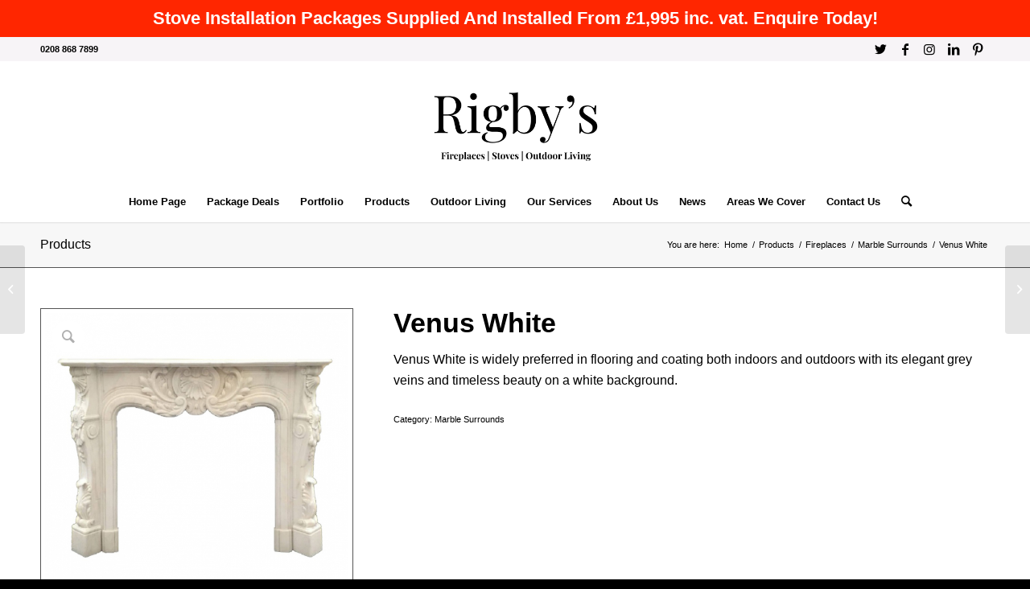

--- FILE ---
content_type: text/html; charset=UTF-8
request_url: https://rigbys.com/product/venus-white/
body_size: 55661
content:
<!DOCTYPE html>
<html lang="en-GB" class="html_stretched responsive av-preloader-disabled av-default-lightbox  html_header_top html_logo_center html_bottom_nav_header html_menu_right html_custom html_header_sticky_disabled html_header_shrinking_disabled html_header_topbar_active html_mobile_menu_tablet html_header_searchicon html_content_align_center html_header_unstick_top_disabled html_header_stretch_disabled html_minimal_header html_minimal_header_shadow html_av-submenu-hidden html_av-submenu-display-hover html_av-overlay-side html_av-overlay-side-classic html_2 html_av-submenu-noclone html_entry_id_10837 av-cookies-no-cookie-consent av-no-preview html_text_menu_active ">
<head>
<meta charset="UTF-8" />
<!-- mobile setting -->
<meta name="viewport" content="width=device-width, initial-scale=1">
<!-- Scripts/CSS and wp_head hook -->
<meta name='robots' content='index, follow, max-image-preview:large, max-snippet:-1, max-video-preview:-1' />
<style>img:is([sizes="auto" i], [sizes^="auto," i]) { contain-intrinsic-size: 3000px 1500px }</style>
<!-- Google Tag Manager for WordPress by gtm4wp.com -->
<script data-cfasync="false" data-pagespeed-no-defer>
var gtm4wp_datalayer_name = "dataLayer";
var dataLayer = dataLayer || [];
</script>
<!-- End Google Tag Manager for WordPress by gtm4wp.com --><style type="text/css">@font-face { font-family: 'star'; src: url('https://rigbys.com/wp-content/plugins/woocommerce/assets/fonts/star.eot'); src: url('https://rigbys.com/wp-content/plugins/woocommerce/assets/fonts/star.eot?#iefix') format('embedded-opentype'), 	  url('https://rigbys.com/wp-content/plugins/woocommerce/assets/fonts/star.woff') format('woff'), 	  url('https://rigbys.com/wp-content/plugins/woocommerce/assets/fonts/star.ttf') format('truetype'), 	  url('https://rigbys.com/wp-content/plugins/woocommerce/assets/fonts/star.svg#star') format('svg'); font-weight: normal; font-style: normal;  } @font-face { font-family: 'WooCommerce'; src: url('https://rigbys.com/wp-content/plugins/woocommerce/assets/fonts/WooCommerce.eot'); src: url('https://rigbys.com/wp-content/plugins/woocommerce/assets/fonts/WooCommerce.eot?#iefix') format('embedded-opentype'), 	  url('https://rigbys.com/wp-content/plugins/woocommerce/assets/fonts/WooCommerce.woff') format('woff'), 	  url('https://rigbys.com/wp-content/plugins/woocommerce/assets/fonts/WooCommerce.ttf') format('truetype'), 	  url('https://rigbys.com/wp-content/plugins/woocommerce/assets/fonts/WooCommerce.svg#WooCommerce') format('svg'); font-weight: normal; font-style: normal;  } </style>
<!-- This site is optimized with the Yoast SEO plugin v26.2 - https://yoast.com/wordpress/plugins/seo/ -->
<title>Rigby&#039;s: Venus White Marble Fireplace Surround</title>
<meta name="description" content="At Rigby’s we supply and install a stunning range of luxury hand crafted marble fireplace surrounds designed to suit the needs of any home" />
<link rel="canonical" href="https://rigbys.com/product/venus-white/" />
<meta property="og:locale" content="en_GB" />
<meta property="og:type" content="article" />
<meta property="og:title" content="Rigby&#039;s: Venus White Marble Fireplace Surround" />
<meta property="og:description" content="At Rigby’s we supply and install a stunning range of luxury hand crafted marble fireplace surrounds designed to suit the needs of any home" />
<meta property="og:url" content="https://rigbys.com/product/venus-white/" />
<meta property="og:site_name" content="Rigbys" />
<meta property="article:modified_time" content="2022-05-19T13:50:37+00:00" />
<meta property="og:image" content="https://rigbys.com/wp-content/uploads/2022/05/FDC-008.VENUS_.WHITE_.jpg" />
<meta property="og:image:width" content="917" />
<meta property="og:image:height" content="917" />
<meta property="og:image:type" content="image/jpeg" />
<meta name="twitter:card" content="summary_large_image" />
<script type="application/ld+json" class="yoast-schema-graph">{"@context":"https://schema.org","@graph":[{"@type":"WebPage","@id":"https://rigbys.com/product/venus-white/","url":"https://rigbys.com/product/venus-white/","name":"Rigby's: Venus White Marble Fireplace Surround","isPartOf":{"@id":"https://rigbys.com/#website"},"primaryImageOfPage":{"@id":"https://rigbys.com/product/venus-white/#primaryimage"},"image":{"@id":"https://rigbys.com/product/venus-white/#primaryimage"},"thumbnailUrl":"https://rigbys.com/wp-content/uploads/2022/05/FDC-008.VENUS_.WHITE_.jpg","datePublished":"2022-05-19T13:46:38+00:00","dateModified":"2022-05-19T13:50:37+00:00","description":"At Rigby’s we supply and install a stunning range of luxury hand crafted marble fireplace surrounds designed to suit the needs of any home","breadcrumb":{"@id":"https://rigbys.com/product/venus-white/#breadcrumb"},"inLanguage":"en-GB","potentialAction":[{"@type":"ReadAction","target":["https://rigbys.com/product/venus-white/"]}]},{"@type":"ImageObject","inLanguage":"en-GB","@id":"https://rigbys.com/product/venus-white/#primaryimage","url":"https://rigbys.com/wp-content/uploads/2022/05/FDC-008.VENUS_.WHITE_.jpg","contentUrl":"https://rigbys.com/wp-content/uploads/2022/05/FDC-008.VENUS_.WHITE_.jpg","width":917,"height":917},{"@type":"BreadcrumbList","@id":"https://rigbys.com/product/venus-white/#breadcrumb","itemListElement":[{"@type":"ListItem","position":1,"name":"Home","item":"https://rigbys.com/home-page3/"},{"@type":"ListItem","position":2,"name":"Products","item":"https://rigbys.com/shop/"},{"@type":"ListItem","position":3,"name":"Venus White"}]},{"@type":"WebSite","@id":"https://rigbys.com/#website","url":"https://rigbys.com/","name":"Rigbys","description":"Specialists in Fireplaces, Stoves and Outdoor Living","potentialAction":[{"@type":"SearchAction","target":{"@type":"EntryPoint","urlTemplate":"https://rigbys.com/?s={search_term_string}"},"query-input":{"@type":"PropertyValueSpecification","valueRequired":true,"valueName":"search_term_string"}}],"inLanguage":"en-GB"}]}</script>
<!-- / Yoast SEO plugin. -->
<link rel="alternate" type="application/rss+xml" title="Rigbys &raquo; Feed" href="https://rigbys.com/feed/" />
<link rel="alternate" type="application/rss+xml" title="Rigbys &raquo; Comments Feed" href="https://rigbys.com/comments/feed/" />
<!-- <link rel='stylesheet' id='wp-block-library-css' href='https://rigbys.com/wp-includes/css/dist/block-library/style.min.css?ver=6.8.3' type='text/css' media='all' /> -->
<link rel="stylesheet" type="text/css" href="//rigbys.com/wp-content/cache/wpfc-minified/ehncd6bc/5qhs8.css" media="all"/>
<style id='classic-theme-styles-inline-css' type='text/css'>
/*! This file is auto-generated */
.wp-block-button__link{color:#fff;background-color:#32373c;border-radius:9999px;box-shadow:none;text-decoration:none;padding:calc(.667em + 2px) calc(1.333em + 2px);font-size:1.125em}.wp-block-file__button{background:#32373c;color:#fff;text-decoration:none}
</style>
<style id='global-styles-inline-css' type='text/css'>
:root{--wp--preset--aspect-ratio--square: 1;--wp--preset--aspect-ratio--4-3: 4/3;--wp--preset--aspect-ratio--3-4: 3/4;--wp--preset--aspect-ratio--3-2: 3/2;--wp--preset--aspect-ratio--2-3: 2/3;--wp--preset--aspect-ratio--16-9: 16/9;--wp--preset--aspect-ratio--9-16: 9/16;--wp--preset--color--black: #000000;--wp--preset--color--cyan-bluish-gray: #abb8c3;--wp--preset--color--white: #ffffff;--wp--preset--color--pale-pink: #f78da7;--wp--preset--color--vivid-red: #cf2e2e;--wp--preset--color--luminous-vivid-orange: #ff6900;--wp--preset--color--luminous-vivid-amber: #fcb900;--wp--preset--color--light-green-cyan: #7bdcb5;--wp--preset--color--vivid-green-cyan: #00d084;--wp--preset--color--pale-cyan-blue: #8ed1fc;--wp--preset--color--vivid-cyan-blue: #0693e3;--wp--preset--color--vivid-purple: #9b51e0;--wp--preset--gradient--vivid-cyan-blue-to-vivid-purple: linear-gradient(135deg,rgba(6,147,227,1) 0%,rgb(155,81,224) 100%);--wp--preset--gradient--light-green-cyan-to-vivid-green-cyan: linear-gradient(135deg,rgb(122,220,180) 0%,rgb(0,208,130) 100%);--wp--preset--gradient--luminous-vivid-amber-to-luminous-vivid-orange: linear-gradient(135deg,rgba(252,185,0,1) 0%,rgba(255,105,0,1) 100%);--wp--preset--gradient--luminous-vivid-orange-to-vivid-red: linear-gradient(135deg,rgba(255,105,0,1) 0%,rgb(207,46,46) 100%);--wp--preset--gradient--very-light-gray-to-cyan-bluish-gray: linear-gradient(135deg,rgb(238,238,238) 0%,rgb(169,184,195) 100%);--wp--preset--gradient--cool-to-warm-spectrum: linear-gradient(135deg,rgb(74,234,220) 0%,rgb(151,120,209) 20%,rgb(207,42,186) 40%,rgb(238,44,130) 60%,rgb(251,105,98) 80%,rgb(254,248,76) 100%);--wp--preset--gradient--blush-light-purple: linear-gradient(135deg,rgb(255,206,236) 0%,rgb(152,150,240) 100%);--wp--preset--gradient--blush-bordeaux: linear-gradient(135deg,rgb(254,205,165) 0%,rgb(254,45,45) 50%,rgb(107,0,62) 100%);--wp--preset--gradient--luminous-dusk: linear-gradient(135deg,rgb(255,203,112) 0%,rgb(199,81,192) 50%,rgb(65,88,208) 100%);--wp--preset--gradient--pale-ocean: linear-gradient(135deg,rgb(255,245,203) 0%,rgb(182,227,212) 50%,rgb(51,167,181) 100%);--wp--preset--gradient--electric-grass: linear-gradient(135deg,rgb(202,248,128) 0%,rgb(113,206,126) 100%);--wp--preset--gradient--midnight: linear-gradient(135deg,rgb(2,3,129) 0%,rgb(40,116,252) 100%);--wp--preset--font-size--small: 13px;--wp--preset--font-size--medium: 20px;--wp--preset--font-size--large: 36px;--wp--preset--font-size--x-large: 42px;--wp--preset--spacing--20: 0.44rem;--wp--preset--spacing--30: 0.67rem;--wp--preset--spacing--40: 1rem;--wp--preset--spacing--50: 1.5rem;--wp--preset--spacing--60: 2.25rem;--wp--preset--spacing--70: 3.38rem;--wp--preset--spacing--80: 5.06rem;--wp--preset--shadow--natural: 6px 6px 9px rgba(0, 0, 0, 0.2);--wp--preset--shadow--deep: 12px 12px 50px rgba(0, 0, 0, 0.4);--wp--preset--shadow--sharp: 6px 6px 0px rgba(0, 0, 0, 0.2);--wp--preset--shadow--outlined: 6px 6px 0px -3px rgba(255, 255, 255, 1), 6px 6px rgba(0, 0, 0, 1);--wp--preset--shadow--crisp: 6px 6px 0px rgba(0, 0, 0, 1);}:where(.is-layout-flex){gap: 0.5em;}:where(.is-layout-grid){gap: 0.5em;}body .is-layout-flex{display: flex;}.is-layout-flex{flex-wrap: wrap;align-items: center;}.is-layout-flex > :is(*, div){margin: 0;}body .is-layout-grid{display: grid;}.is-layout-grid > :is(*, div){margin: 0;}:where(.wp-block-columns.is-layout-flex){gap: 2em;}:where(.wp-block-columns.is-layout-grid){gap: 2em;}:where(.wp-block-post-template.is-layout-flex){gap: 1.25em;}:where(.wp-block-post-template.is-layout-grid){gap: 1.25em;}.has-black-color{color: var(--wp--preset--color--black) !important;}.has-cyan-bluish-gray-color{color: var(--wp--preset--color--cyan-bluish-gray) !important;}.has-white-color{color: var(--wp--preset--color--white) !important;}.has-pale-pink-color{color: var(--wp--preset--color--pale-pink) !important;}.has-vivid-red-color{color: var(--wp--preset--color--vivid-red) !important;}.has-luminous-vivid-orange-color{color: var(--wp--preset--color--luminous-vivid-orange) !important;}.has-luminous-vivid-amber-color{color: var(--wp--preset--color--luminous-vivid-amber) !important;}.has-light-green-cyan-color{color: var(--wp--preset--color--light-green-cyan) !important;}.has-vivid-green-cyan-color{color: var(--wp--preset--color--vivid-green-cyan) !important;}.has-pale-cyan-blue-color{color: var(--wp--preset--color--pale-cyan-blue) !important;}.has-vivid-cyan-blue-color{color: var(--wp--preset--color--vivid-cyan-blue) !important;}.has-vivid-purple-color{color: var(--wp--preset--color--vivid-purple) !important;}.has-black-background-color{background-color: var(--wp--preset--color--black) !important;}.has-cyan-bluish-gray-background-color{background-color: var(--wp--preset--color--cyan-bluish-gray) !important;}.has-white-background-color{background-color: var(--wp--preset--color--white) !important;}.has-pale-pink-background-color{background-color: var(--wp--preset--color--pale-pink) !important;}.has-vivid-red-background-color{background-color: var(--wp--preset--color--vivid-red) !important;}.has-luminous-vivid-orange-background-color{background-color: var(--wp--preset--color--luminous-vivid-orange) !important;}.has-luminous-vivid-amber-background-color{background-color: var(--wp--preset--color--luminous-vivid-amber) !important;}.has-light-green-cyan-background-color{background-color: var(--wp--preset--color--light-green-cyan) !important;}.has-vivid-green-cyan-background-color{background-color: var(--wp--preset--color--vivid-green-cyan) !important;}.has-pale-cyan-blue-background-color{background-color: var(--wp--preset--color--pale-cyan-blue) !important;}.has-vivid-cyan-blue-background-color{background-color: var(--wp--preset--color--vivid-cyan-blue) !important;}.has-vivid-purple-background-color{background-color: var(--wp--preset--color--vivid-purple) !important;}.has-black-border-color{border-color: var(--wp--preset--color--black) !important;}.has-cyan-bluish-gray-border-color{border-color: var(--wp--preset--color--cyan-bluish-gray) !important;}.has-white-border-color{border-color: var(--wp--preset--color--white) !important;}.has-pale-pink-border-color{border-color: var(--wp--preset--color--pale-pink) !important;}.has-vivid-red-border-color{border-color: var(--wp--preset--color--vivid-red) !important;}.has-luminous-vivid-orange-border-color{border-color: var(--wp--preset--color--luminous-vivid-orange) !important;}.has-luminous-vivid-amber-border-color{border-color: var(--wp--preset--color--luminous-vivid-amber) !important;}.has-light-green-cyan-border-color{border-color: var(--wp--preset--color--light-green-cyan) !important;}.has-vivid-green-cyan-border-color{border-color: var(--wp--preset--color--vivid-green-cyan) !important;}.has-pale-cyan-blue-border-color{border-color: var(--wp--preset--color--pale-cyan-blue) !important;}.has-vivid-cyan-blue-border-color{border-color: var(--wp--preset--color--vivid-cyan-blue) !important;}.has-vivid-purple-border-color{border-color: var(--wp--preset--color--vivid-purple) !important;}.has-vivid-cyan-blue-to-vivid-purple-gradient-background{background: var(--wp--preset--gradient--vivid-cyan-blue-to-vivid-purple) !important;}.has-light-green-cyan-to-vivid-green-cyan-gradient-background{background: var(--wp--preset--gradient--light-green-cyan-to-vivid-green-cyan) !important;}.has-luminous-vivid-amber-to-luminous-vivid-orange-gradient-background{background: var(--wp--preset--gradient--luminous-vivid-amber-to-luminous-vivid-orange) !important;}.has-luminous-vivid-orange-to-vivid-red-gradient-background{background: var(--wp--preset--gradient--luminous-vivid-orange-to-vivid-red) !important;}.has-very-light-gray-to-cyan-bluish-gray-gradient-background{background: var(--wp--preset--gradient--very-light-gray-to-cyan-bluish-gray) !important;}.has-cool-to-warm-spectrum-gradient-background{background: var(--wp--preset--gradient--cool-to-warm-spectrum) !important;}.has-blush-light-purple-gradient-background{background: var(--wp--preset--gradient--blush-light-purple) !important;}.has-blush-bordeaux-gradient-background{background: var(--wp--preset--gradient--blush-bordeaux) !important;}.has-luminous-dusk-gradient-background{background: var(--wp--preset--gradient--luminous-dusk) !important;}.has-pale-ocean-gradient-background{background: var(--wp--preset--gradient--pale-ocean) !important;}.has-electric-grass-gradient-background{background: var(--wp--preset--gradient--electric-grass) !important;}.has-midnight-gradient-background{background: var(--wp--preset--gradient--midnight) !important;}.has-small-font-size{font-size: var(--wp--preset--font-size--small) !important;}.has-medium-font-size{font-size: var(--wp--preset--font-size--medium) !important;}.has-large-font-size{font-size: var(--wp--preset--font-size--large) !important;}.has-x-large-font-size{font-size: var(--wp--preset--font-size--x-large) !important;}
:where(.wp-block-post-template.is-layout-flex){gap: 1.25em;}:where(.wp-block-post-template.is-layout-grid){gap: 1.25em;}
:where(.wp-block-columns.is-layout-flex){gap: 2em;}:where(.wp-block-columns.is-layout-grid){gap: 2em;}
:root :where(.wp-block-pullquote){font-size: 1.5em;line-height: 1.6;}
</style>
<!-- <link rel='stylesheet' id='simple-banner-style-css' href='https://rigbys.com/wp-content/plugins/simple-banner/simple-banner.css?ver=3.1.2' type='text/css' media='all' /> -->
<!-- <link rel='stylesheet' id='wc-address-autocomplete-css' href='https://rigbys.com/wp-content/plugins/woocommerce/assets/css/address-autocomplete.css?ver=10.3.0' type='text/css' media='all' /> -->
<link rel="stylesheet" type="text/css" href="//rigbys.com/wp-content/cache/wpfc-minified/lwp8eisc/5qhs8.css" media="all"/>
<style id='woocommerce-inline-inline-css' type='text/css'>
.woocommerce form .form-row .required { visibility: visible; }
</style>
<!-- <link rel='stylesheet' id='brands-styles-css' href='https://rigbys.com/wp-content/plugins/woocommerce/assets/css/brands.css?ver=10.3.0' type='text/css' media='all' /> -->
<!-- <link rel='stylesheet' id='avia-merged-styles-css' href='https://rigbys.com/wp-content/uploads/dynamic_avia/avia-merged-styles-92637a39147ccd112e8c77ab2926c0b0---680766648204d.css' type='text/css' media='all' /> -->
<!-- <link rel='stylesheet' id='call-now-button-modern-style-css' href='https://rigbys.com/wp-content/plugins/call-now-button/resources/style/modern.css?ver=1.5.5' type='text/css' media='all' /> -->
<link rel="stylesheet" type="text/css" href="//rigbys.com/wp-content/cache/wpfc-minified/7c8ljwp2/5qi00.css" media="all"/>
<script src='//rigbys.com/wp-content/cache/wpfc-minified/7xvgi4l7/5qhs8.js' type="text/javascript"></script>
<!-- <script type="text/javascript" src="https://rigbys.com/wp-includes/js/jquery/jquery.min.js?ver=3.7.1" id="jquery-core-js"></script> -->
<script type="text/javascript" id="simple-banner-script-js-before">
/* <![CDATA[ */
const simpleBannerScriptParams = {"pro_version_enabled":"","debug_mode":"","id":10837,"version":"3.1.2","banner_params":[{"hide_simple_banner":"no","simple_banner_prepend_element":"body","simple_banner_position":"sticky","header_margin":"","header_padding":"","wp_body_open_enabled":"","wp_body_open":true,"simple_banner_z_index":"","simple_banner_text":"Stove Installation Packages Supplied And Installed From \u00a31,995 inc. vat. Enquire Today!","disabled_on_current_page":false,"disabled_pages_array":[],"is_current_page_a_post":false,"disabled_on_posts":"","simple_banner_disabled_page_paths":"","simple_banner_font_size":"22px","simple_banner_color":"#ff2600","simple_banner_text_color":"#ffffff","simple_banner_link_color":"#d9abab","simple_banner_close_color":"","simple_banner_custom_css":"","simple_banner_scrolling_custom_css":"","simple_banner_text_custom_css":"","simple_banner_button_css":"","site_custom_css":"","keep_site_custom_css":"","site_custom_js":"","keep_site_custom_js":"","close_button_enabled":"","close_button_expiration":"","close_button_cookie_set":false,"current_date":{"date":"2025-10-24 20:15:24.936101","timezone_type":3,"timezone":"UTC"},"start_date":{"date":"2025-10-24 20:15:24.936110","timezone_type":3,"timezone":"UTC"},"end_date":{"date":"2025-10-24 20:15:24.936115","timezone_type":3,"timezone":"UTC"},"simple_banner_start_after_date":"","simple_banner_remove_after_date":"","simple_banner_insert_inside_element":""}]}
/* ]]> */
</script>
<script src='//rigbys.com/wp-content/cache/wpfc-minified/k2onlzdz/5qhs8.js' type="text/javascript"></script>
<!-- <script type="text/javascript" src="https://rigbys.com/wp-content/plugins/simple-banner/simple-banner.js?ver=3.1.2" id="simple-banner-script-js"></script> -->
<!-- <script type="text/javascript" src="https://rigbys.com/wp-content/plugins/woocommerce/assets/js/jquery-blockui/jquery.blockUI.min.js?ver=2.7.0-wc.10.3.0" id="wc-jquery-blockui-js" defer="defer" data-wp-strategy="defer"></script> -->
<script type="text/javascript" id="wc-add-to-cart-js-extra">
/* <![CDATA[ */
var wc_add_to_cart_params = {"ajax_url":"\/wp-admin\/admin-ajax.php","wc_ajax_url":"\/?wc-ajax=%%endpoint%%","i18n_view_cart":"View basket","cart_url":"https:\/\/rigbys.com\/basket\/","is_cart":"","cart_redirect_after_add":"no"};
/* ]]> */
</script>
<script src='//rigbys.com/wp-content/cache/wpfc-minified/2d1yirp/5qhs8.js' type="text/javascript"></script>
<!-- <script type="text/javascript" src="https://rigbys.com/wp-content/plugins/woocommerce/assets/js/frontend/add-to-cart.min.js?ver=10.3.0" id="wc-add-to-cart-js" defer="defer" data-wp-strategy="defer"></script> -->
<script type="text/javascript" id="wc-address-autocomplete-common-js-extra">
/* <![CDATA[ */
var wc_address_autocomplete_common_params = {"address_providers":"[{\"id\":\"woocommerce_payments\",\"name\":\"WooCommerce Payments\",\"branding_html\":\"Powered by\u00a0<img style=\\\"height: 15px;width: 45px;margin-bottom: -2px\\\" src=\\\"https:\\\/\\\/rigbys.com\\\/wp-content\\\/plugins\\\/woocommerce\\\/assets\\\/images\\\/address-autocomplete\\\/google.svg\\\" alt=\\\"Google logo\\\" \\\/>\"}]"};
/* ]]> */
</script>
<script src='//rigbys.com/wp-content/cache/wpfc-minified/gnf54yv/5qil4.js' type="text/javascript"></script>
<!-- <script type="text/javascript" src="https://rigbys.com/wp-content/plugins/woocommerce/assets/js/frontend/utils/address-autocomplete-common.min.js?ver=10.3.0" id="wc-address-autocomplete-common-js" defer="defer" data-wp-strategy="defer"></script> -->
<!-- <script type="text/javascript" src="https://rigbys.com/wp-content/plugins/woocommerce/assets/js/dompurify/purify.min.js?ver=10.3.0" id="wc-dompurify-js" defer="defer" data-wp-strategy="defer"></script> -->
<!-- <script type="text/javascript" src="https://rigbys.com/wp-content/plugins/woocommerce/assets/js/frontend/address-autocomplete.min.js?ver=10.3.0" id="wc-address-autocomplete-js" defer="defer" data-wp-strategy="defer"></script> -->
<!-- <script type="text/javascript" src="https://rigbys.com/wp-content/plugins/woocommerce/assets/js/flexslider/jquery.flexslider.min.js?ver=2.7.2-wc.10.3.0" id="wc-flexslider-js" defer="defer" data-wp-strategy="defer"></script> -->
<script type="text/javascript" id="wc-single-product-js-extra">
/* <![CDATA[ */
var wc_single_product_params = {"i18n_required_rating_text":"Please select a rating","i18n_rating_options":["1 of 5 stars","2 of 5 stars","3 of 5 stars","4 of 5 stars","5 of 5 stars"],"i18n_product_gallery_trigger_text":"View full-screen image gallery","review_rating_required":"yes","flexslider":{"rtl":false,"animation":"slide","smoothHeight":true,"directionNav":false,"controlNav":"thumbnails","slideshow":false,"animationSpeed":500,"animationLoop":false,"allowOneSlide":false},"zoom_enabled":"","zoom_options":[],"photoswipe_enabled":"","photoswipe_options":{"shareEl":false,"closeOnScroll":false,"history":false,"hideAnimationDuration":0,"showAnimationDuration":0},"flexslider_enabled":"1"};
/* ]]> */
</script>
<script src='//rigbys.com/wp-content/cache/wpfc-minified/fr29exvs/5qil4.js' type="text/javascript"></script>
<!-- <script type="text/javascript" src="https://rigbys.com/wp-content/plugins/woocommerce/assets/js/frontend/single-product.min.js?ver=10.3.0" id="wc-single-product-js" defer="defer" data-wp-strategy="defer"></script> -->
<!-- <script type="text/javascript" src="https://rigbys.com/wp-content/plugins/woocommerce/assets/js/js-cookie/js.cookie.min.js?ver=2.1.4-wc.10.3.0" id="wc-js-cookie-js" defer="defer" data-wp-strategy="defer"></script> -->
<script type="text/javascript" id="woocommerce-js-extra">
/* <![CDATA[ */
var woocommerce_params = {"ajax_url":"\/wp-admin\/admin-ajax.php","wc_ajax_url":"\/?wc-ajax=%%endpoint%%","i18n_password_show":"Show password","i18n_password_hide":"Hide password"};
/* ]]> */
</script>
<script src='//rigbys.com/wp-content/cache/wpfc-minified/lbdh5mpn/5qhs8.js' type="text/javascript"></script>
<!-- <script type="text/javascript" src="https://rigbys.com/wp-content/plugins/woocommerce/assets/js/frontend/woocommerce.min.js?ver=10.3.0" id="woocommerce-js" defer="defer" data-wp-strategy="defer"></script> -->
<script type="text/javascript" id="WCPAY_ASSETS-js-extra">
/* <![CDATA[ */
var wcpayAssets = {"url":"https:\/\/rigbys.com\/wp-content\/plugins\/woocommerce-payments\/dist\/"};
/* ]]> */
</script>
<link rel="https://api.w.org/" href="https://rigbys.com/wp-json/" /><link rel="alternate" title="JSON" type="application/json" href="https://rigbys.com/wp-json/wp/v2/product/10837" /><link rel="EditURI" type="application/rsd+xml" title="RSD" href="https://rigbys.com/xmlrpc.php?rsd" />
<meta name="generator" content="WordPress 6.8.3" />
<meta name="generator" content="WooCommerce 10.3.0" />
<link rel='shortlink' href='https://rigbys.com/?p=10837' />
<link rel="alternate" title="oEmbed (JSON)" type="application/json+oembed" href="https://rigbys.com/wp-json/oembed/1.0/embed?url=https%3A%2F%2Frigbys.com%2Fproduct%2Fvenus-white%2F" />
<link rel="alternate" title="oEmbed (XML)" type="text/xml+oembed" href="https://rigbys.com/wp-json/oembed/1.0/embed?url=https%3A%2F%2Frigbys.com%2Fproduct%2Fvenus-white%2F&#038;format=xml" />
<style id="simple-banner-position" type="text/css">.simple-banner{position:sticky;}</style><style id="simple-banner-font-size" type="text/css">.simple-banner .simple-banner-text{font-size:22px;}</style><style id="simple-banner-background-color" type="text/css">.simple-banner{background:#ff2600;}</style><style id="simple-banner-text-color" type="text/css">.simple-banner .simple-banner-text{color:#ffffff;}</style><style id="simple-banner-link-color" type="text/css">.simple-banner .simple-banner-text a{color:#d9abab;}</style><style id="simple-banner-z-index" type="text/css">.simple-banner{z-index: 99999;}</style><style id="simple-banner-site-custom-css-dummy" type="text/css"></style><script id="simple-banner-site-custom-js-dummy" type="text/javascript"></script>
<!-- Google Tag Manager for WordPress by gtm4wp.com -->
<!-- GTM Container placement set to automatic -->
<script data-cfasync="false" data-pagespeed-no-defer type="text/javascript">
var dataLayer_content = {"pagePostType":"product","pagePostType2":"single-product","pagePostAuthor":"MgaultRF"};
dataLayer.push( dataLayer_content );
</script>
<script data-cfasync="false" data-pagespeed-no-defer type="text/javascript">
(function(w,d,s,l,i){w[l]=w[l]||[];w[l].push({'gtm.start':
new Date().getTime(),event:'gtm.js'});var f=d.getElementsByTagName(s)[0],
j=d.createElement(s),dl=l!='dataLayer'?'&l='+l:'';j.async=true;j.src=
'//www.googletagmanager.com/gtm.js?id='+i+dl;f.parentNode.insertBefore(j,f);
})(window,document,'script','dataLayer','GTM-KVS749M7');
</script>
<!-- End Google Tag Manager for WordPress by gtm4wp.com --><link rel="profile" href="http://gmpg.org/xfn/11" />
<link rel="alternate" type="application/rss+xml" title="Rigbys RSS2 Feed" href="https://rigbys.com/feed/" />
<link rel="pingback" href="https://rigbys.com/xmlrpc.php" />
<style type='text/css' media='screen'>
#top #header_main > .container, #top #header_main > .container .main_menu  .av-main-nav > li > a, #top #header_main #menu-item-shop .cart_dropdown_link{ height:150px; line-height: 150px; }
.html_top_nav_header .av-logo-container{ height:150px;  }
.html_header_top.html_header_sticky #top #wrap_all #main{ padding-top:232px; } 
</style>
<!--[if lt IE 9]><script src="https://rigbys.com/wp-content/themes/enfold1/js/html5shiv.js"></script><![endif]-->
<link rel="icon" href="https://rigbys.com/wp-content/uploads/2020/07/Rigby-Favicon-9.png" type="image/png">
<noscript><style>.woocommerce-product-gallery{ opacity: 1 !important; }</style></noscript>
<style type="text/css">.broken_link, a.broken_link {
text-decoration: line-through;
}</style>
<!-- To speed up the rendering and to display the site as fast as possible to the user we include some styles and scripts for above the fold content inline -->
<script type="text/javascript">'use strict';var avia_is_mobile=!1;if(/Android|webOS|iPhone|iPad|iPod|BlackBerry|IEMobile|Opera Mini/i.test(navigator.userAgent)&&'ontouchstart' in document.documentElement){avia_is_mobile=!0;document.documentElement.className+=' avia_mobile '}
else{document.documentElement.className+=' avia_desktop '};document.documentElement.className+=' js_active ';(function(){var e=['-webkit-','-moz-','-ms-',''],n='';for(var t in e){if(e[t]+'transform' in document.documentElement.style){document.documentElement.className+=' avia_transform ';n=e[t]+'transform'};if(e[t]+'perspective' in document.documentElement.style)document.documentElement.className+=' avia_transform3d '};if(typeof document.getElementsByClassName=='function'&&typeof document.documentElement.getBoundingClientRect=='function'&&avia_is_mobile==!1){if(n&&window.innerHeight>0){setTimeout(function(){var e=0,o={},a=0,t=document.getElementsByClassName('av-parallax'),i=window.pageYOffset||document.documentElement.scrollTop;for(e=0;e<t.length;e++){t[e].style.top='0px';o=t[e].getBoundingClientRect();a=Math.ceil((window.innerHeight+i-o.top)*0.3);t[e].style[n]='translate(0px, '+a+'px)';t[e].style.top='auto';t[e].className+=' enabled-parallax '}},50)}}})();</script>		<style type="text/css" id="wp-custom-css">
.avia_desktop .av-hover-overlay-active .av-masonry-image-container {
opacity: 1;
}
.ca-slider_slide .slide-overlay_title {
color: #fff !important;
font-size: 24px;
line-height: 1.12;
margin-bottom: 5px;
}
/** Start Block Kit CSS: 71-3-d415519effd9e11f35d2438c58ea7ebf **/
.envato-block__preview{overflow: visible;}
/** End Block Kit CSS: 71-3-d415519effd9e11f35d2438c58ea7ebf **/
/** Start Template Kit CSS: Notary Public (css/customizer.css) **/
/* Envato Custom CSS - applied to the element it affects */
/* border-radius on tab border */
.envato-kit-195-roundborders .elementor-tabs div{
border-radius: 4px
}
.envato-kit-195-roundborders .elementor-toggle-item{
border-bottom: 1px solid #ccc
}
/** End Template Kit CSS: Notary Public (css/customizer.css) **/
/** Start Block Kit CSS: 136-3-fc37602abad173a9d9d95d89bbe6bb80 **/
.envato-block__preview{overflow: visible !important;}
/** End Block Kit CSS: 136-3-fc37602abad173a9d9d95d89bbe6bb80 **/
/** Start Template Kit CSS: Real Estate Agent (css/customizer.css) **/
.realesate-sale .realestate-sqft{
position: absolute;
top: 20px;
left: 10px;
}
.custom-accordion .elementor-tab-title i{
font-size: 12px;
}
.elementor-accordion-item {
margin-bottom: 10px;
}
.elementor-tab-desktop-title.elementor-active {
background-color: #f7657d !important;
}
.elementor-widget-tabs .elementor-tab-content {
padding: 20px 0;
}
/** End Template Kit CSS: Real Estate Agent (css/customizer.css) **/
/** Start Block Kit CSS: 135-3-c665d4805631b9a8bf464e65129b2f58 **/
.envato-block__preview{overflow: visible;}
/** End Block Kit CSS: 135-3-c665d4805631b9a8bf464e65129b2f58 **/
/** Start Block Kit CSS: 142-3-a175df65179b9ef6a5ca9f1b2c0202b9 **/
.envato-block__preview{
overflow: visible;
}
/* Border Radius */
.envato-kit-139-accordion .elementor-widget-container{
border-radius: 10px !important;
}
.envato-kit-139-map iframe,
.envato-kit-139-slider .slick-slide,
.envato-kit-139-flipbox .elementor-flip-box div{
border-radius: 10px !important;
}
/** End Block Kit CSS: 142-3-a175df65179b9ef6a5ca9f1b2c0202b9 **/
/** Start Block Kit CSS: 144-3-3a7d335f39a8579c20cdf02f8d462582 **/
.envato-block__preview{overflow: visible;}
/* Envato Kit 141 Custom Styles - Applied to the element under Advanced */
.elementor-headline-animation-type-drop-in .elementor-headline-dynamic-wrapper{
text-align: center;
}
.envato-kit-141-top-0 h1,
.envato-kit-141-top-0 h2,
.envato-kit-141-top-0 h3,
.envato-kit-141-top-0 h4,
.envato-kit-141-top-0 h5,
.envato-kit-141-top-0 h6,
.envato-kit-141-top-0 p {
margin-top: 0;
}
.envato-kit-141-newsletter-inline .elementor-field-textual.elementor-size-md {
padding-left: 1.5rem;
padding-right: 1.5rem;
}
.envato-kit-141-bottom-0 p {
margin-bottom: 0;
}
.envato-kit-141-bottom-8 .elementor-price-list .elementor-price-list-item .elementor-price-list-header {
margin-bottom: .5rem;
}
.envato-kit-141.elementor-widget-testimonial-carousel.elementor-pagination-type-bullets .swiper-container {
padding-bottom: 52px;
}
.envato-kit-141-display-inline {
display: inline-block;
}
.envato-kit-141 .elementor-slick-slider ul.slick-dots {
bottom: -40px;
}
/** End Block Kit CSS: 144-3-3a7d335f39a8579c20cdf02f8d462582 **/
/** Start Block Kit CSS: 141-3-1d55f1e76be9fb1a8d9de88accbe962f **/
.envato-kit-138-bracket .elementor-widget-container > *:before{
content:"[";
color:#ffab00;
display:inline-block;
margin-right:4px;
line-height:1em;
position:relative;
top:-1px;
}
.envato-kit-138-bracket .elementor-widget-container > *:after{
content:"]";
color:#ffab00;
display:inline-block;
margin-left:4px;
line-height:1em;
position:relative;
top:-1px;
}
/** End Block Kit CSS: 141-3-1d55f1e76be9fb1a8d9de88accbe962f **/
/** Start Block Kit CSS: 143-3-7969bb877702491bc5ca272e536ada9d **/
.envato-block__preview{overflow: visible;}
/* Material Button Click Effect */
.envato-kit-140-material-hit .menu-item a,
.envato-kit-140-material-button .elementor-button{
background-position: center;
transition: background 0.8s;
}
.envato-kit-140-material-hit .menu-item a:hover,
.envato-kit-140-material-button .elementor-button:hover{
background: radial-gradient(circle, transparent 1%, #fff 1%) center/15000%;
}
.envato-kit-140-material-hit .menu-item a:active,
.envato-kit-140-material-button .elementor-button:active{
background-color: #FFF;
background-size: 100%;
transition: background 0s;
}
/* Field Shadow */
.envato-kit-140-big-shadow-form .elementor-field-textual{
box-shadow: 0 20px 30px rgba(0,0,0, .05);
}
/* FAQ */
.envato-kit-140-faq .elementor-accordion .elementor-accordion-item{
border-width: 0 0 1px !important;
}
/* Scrollable Columns */
.envato-kit-140-scrollable{
height: 100%;
overflow: auto;
overflow-x: hidden;
}
/* ImageBox: No Space */
.envato-kit-140-imagebox-nospace:hover{
transform: scale(1.1);
transition: all 0.3s;
}
.envato-kit-140-imagebox-nospace figure{
line-height: 0;
}
.envato-kit-140-slide .elementor-slide-content{
background: #FFF;
margin-left: -60px;
padding: 1em;
}
.envato-kit-140-carousel .slick-active:not(.slick-current)  img{
padding: 20px !important;
transition: all .9s;
}
/** End Block Kit CSS: 143-3-7969bb877702491bc5ca272e536ada9d **/
/** Start Block Kit CSS: 72-3-34d2cc762876498c8f6be5405a48e6e2 **/
.envato-block__preview{overflow: visible;}
/*Kit 69 Custom Styling for buttons */
.envato-kit-69-slide-btn .elementor-button,
.envato-kit-69-cta-btn .elementor-button,
.envato-kit-69-flip-btn .elementor-button{
border-left: 0px !important;
border-bottom: 0px !important;
border-right: 0px !important;
padding: 15px 0 0 !important;
}
.envato-kit-69-slide-btn .elementor-slide-button:hover,
.envato-kit-69-cta-btn .elementor-button:hover,
.envato-kit-69-flip-btn .elementor-button:hover{
margin-bottom: 20px;
}
.envato-kit-69-menu .elementor-nav-menu--main a:hover{
margin-top: -7px;
padding-top: 4px;
border-bottom: 1px solid #FFF;
}
/* Fix menu dropdown width */
.envato-kit-69-menu .elementor-nav-menu--dropdown{
width: 100% !important;
}
/** End Block Kit CSS: 72-3-34d2cc762876498c8f6be5405a48e6e2 **/
/* 24-02-25 (kh) */
.page-id-25091 .product-sec { background: #ffffff;box-shadow: 1px 1px 21px -2px #f5eeff; padding-bottom: 20px !important; height: 430px;}
.page-id-25091 .product-sec .av-special-heading {margin-top: 25px !important;
padding-top: 0 !important; text-align: left; padding: 0 20px 0 20px;}
.page-id-25091 .hr-short {padding: 0; margin: 0px 0 11px 0 !important;}
.page-id-25091 .hr {margin: 0px 0 19px 0 !important;}
.page-id-25091 .about_section:before {    content: ''; width: 99vw; margin-left: 50%; background-color: #f6f8ff; position: absolute; top: 0; left: 0; height: 100%; -webkit-transform: translateX(-50%); transform: translateX(-50%); z-index: -1; visibility: visible;}
.page-id-25091 .about_section {    padding: 40px 0 !important;}
.page-id-25091 main.template-page.content{padding-bottom: 0;}
.page-id-25091 h2.av-special-heading-tag {font-size: 26px !important;}
.page-id-25091 .avia-slider-testimonials a.prev-slide {margin-top: 60px !important;}
.page-id-25091 .avia-slider-testimonials a.next-slide {margin-top: 60px !important;}
.page-id-25091 .avia-slider-testimonials {margin-top: 10px; margin-bottom: 10px;}
.page-id-25091 .hr.av-9i9is77-94467b6071bb71b619c94eaefc27d13d {    margin-top: 40px !important; margin-bottom: 33px !important;}
.page-id-25091 .latest_news {margin-top: 85px !important;margin-bottom: 0 !important;    padding-bottom: 0 !important;}
.page-id-25091 .portfolios_grid div#httpsrigbyscomretractable-patio-awnings {display: grid; gap: 20px; grid-template-columns: repeat(4, 1fr); height: auto !important;}
.page-id-25091 .portfolios_grid div#httpsrigbyscomretractable-patio-awnings .grid-entry {position: relative !important; width: 100%; left: inherit !important; margin: 0; top: inherit !important;}
.page-id-25091 .portfolios_grid div#httpsrigbyscomretractable-patio-awnings .grid-entry article.main_color{ height: 100%;}
.page-id-25091 .portfolios_grid div#httpsrigbyscomretractable-patio-awnings .grid-entry article.main_color:hover h3 a {color: #787474;}
.page-id-25091 .portfolios_grid div#httpsrigbyscomretractable-patio-awnings .grid-entry article.main_color h3.grid-entry-title {line-height: 1.5;}
.page-id-25091 .portfolios_grid div#httpsrigbyscomretractable-patio-awnings .grid-entry article.main_color .grid-content {padding: 15px 0 0 0 !important;}
.page-id-25091 .service-col img {    width: 400px;}
.page-id-25091 .hr.av-g9khkkj-08f19002faaa7127f8ca77025b8a1cad { margin-top: 40px !important; margin-bottom: 30px !important;}
.page-id-25091 .hr.av-6q3c937-602669e68bb22f57586d851634c43b2c {    margin-top: 20px !important;}
.page-id-25091 nav.pagination span.pagination-meta {font-size: 16px; border: solid 1px; border-radius: 4px;}
.page-id-25091 nav.pagination span.current {color: #000 !important; font-size: 16px;}
.page-id-25091 nav.pagination a {  font-size: 16px !important;}
.page-id-25091 .av-masonry-pagination.av-masonry-pagination-pagination {padding: 10px 0 0 0;}
.page-id-25091 .slider-section h2.avia-caption-title {color: #fff !important; font-size: 22px;}
.page-id-25091 .avia_sortable_active .av-4bwlv43-953ee373168a862127e0c27be8b10118 .isotope {-webkit-transition: height 0.5s 0.2scubic-bezier(0.165,0.840,0.440,1.000);    transition: height 0.5s 0.2scubic-bezier(0.165,0.840,0.440,1.000);    display: grid; gap: 20px;  grid-template-columns: repeat(5, 1fr);    height: auto !important;     margin-bottom: 15px;}
.page-id-25091 .avia_sortable_active .av-4bwlv43-953ee373168a862127e0c27be8b10118 .isotope .isotope-item {position: relative !important; left: inherit !important; top: inherit !important;	    width: 100%; box-shadow: 1px 1px 21px -2px #f5eeff; background: #ffffff;}
.page-id-25091 .avia_sortable_active .av-4bwlv43-953ee373168a862127e0c27be8b10118 .isotope .isotope-item figure {position: relative; left: inherit; top: inherit; right: inherit;overflow:visible !important;}
.page-id-25091 .avia_sortable_active .av-4bwlv43-953ee373168a862127e0c27be8b10118 .isotope .isotope-item .av-masonry-outerimage-container {position: relative;}
.page-id-25091 .avia_sortable_active .av-4bwlv43-953ee373168a862127e0c27be8b10118 .isotope .isotope-item .av-masonry-image-container {position: relative;    height: 200px;}
.page-id-25091 .avia_sortable_active .av-4bwlv43-953ee373168a862127e0c27be8b10118 .isotope .isotope-item figcaption.site-background {position: relative;    bottom: inherit; padding: 10px 10px 10px 10px;}
.page-id-25091 .av-masonry-entry.isotope-item.av-masonry-item-no-image.all_sort.news_sort.information_sort.latest-news_sort.av-masonry-item-loaded {display: none;}
.page-id-25091 .avia_sortable_active .av-4bwlv43-953ee373168a862127e0c27be8b10118 .isotope .isotope-item .av-inner-masonry-sizer {display: none;}
.page-id-25091 figcaption.av-inner-masonry-content h3 {font-weight: 500;  font-size: 16px; padding-bottom: 8px;}
.page-id-25091 figcaption.av-inner-masonry-content span.av-masonry-date.meta-color.updated{color: #606060;
font-size: 15px; color: #606060;}
.page-id-25091 .av-4bwlv43-953ee373168a862127e0c27be8b10118 nav.pagination {margin-bottom: 25px;}
.page-id-25091 .slider-section ul.avia-slideshow-inner li .avia-slide-wrap img {height: 600px;    object-fit: cover;}
.page-id-25091 .av-masonry-entry.isotope-item.av-masonry-item-no-image.all_sort.news_sort.latest-news_sort.av-masonry-item-loaded{display:none;}
.page-id-25091 .av-m7k2pte8-5e4ffe4d401cd5057550bfbb3b855f83 figure .av-masonry-image-container {opacity: 1;}
.home .av-portfolio-grid-sorting-container .grid-sort-container .grid-entry {position: relative !important; left: 0 !important; margin: 0 0 30px;    top: inherit !important;}
.home .av-portfolio-grid-sorting-container .grid-sort-container .grid-entry .grid-content {padding: 0 15px; position: relative; min-height: 67px;    display: flex; align-items: center;    justify-content: center; text-align: center;}
.home .av-portfolio-grid-sorting-container .grid-sort-container .grid-entry .grid-content h3 {line-height: 1.5;}
@media (max-width: 991px) {
.page-id-25091 .avia_sortable_active .av-4bwlv43-953ee373168a862127e0c27be8b10118 .isotope .isotope-item{width: 48%;}
.page-id-25091 .avia_sortable_active .av-4bwlv43-953ee373168a862127e0c27be8b10118 .isotope .isotope-item:nth-child(even) {
margin-left: 30px !important;
}
.page-id-25091 .avia_sortable_active .av-4bwlv43-953ee373168a862127e0c27be8b10118 .isotope .isotope-item {margin-bottom: 30px;}
.page-id-25091 .avia_sortable_active .av-4bwlv43-953ee373168a862127e0c27be8b10118 .isotope{display:block;}
}
@media (max-width: 846px) {.page-id-25091 .avia_sortable_active .av-4bwlv43-953ee373168a862127e0c27be8b10118 .isotope .isotope-item {width: 100%;    }
.page-id-25091 .avia_sortable_active .av-4bwlv43-953ee373168a862127e0c27be8b10118 .isotope .isotope-item:nth-child(even) {
margin-left: 0 !important;}
}
@media only screen and (min-width: 480px) and (max-width: 767px){
.page-id-25091 .avia_sortable_active .av-4bwlv43-953ee373168a862127e0c27be8b10118 .isotope .isotope-item:nth-child(even){margin-left:0 !important;}
.page-id-25091 .avia_sortable_active .av-4bwlv43-953ee373168a862127e0c27be8b10118 .isotope .isotope-item{width:100% !important;}
}
@media (max-width: 767px) {
.page-id-25091 .product-sec{height:auto;}
.page-id-25091 .product-sec h6{font-size: 20px !important; padding-bottom: 6px;}
.page-id-25091 .product-sec h3{font-size: 20px !important; padding-bottom: 6px;}
.page-id-25091 .product-sec .av-special-heading{padding: 0 14px 0 14px;}
.page-id-25091 .product-sec{    height: auto;}
.product-sec .avia-image-container-inner {width: 100%;}
.product-sec .avia-image-container-inner img {width: 100%;}
.page-id-25091 .portfolios_grid div#httpsrigbyscomretractable-patio-awnings {display: block;}
.page-id-25091 .portfolios_grid div#httpsrigbyscomretractable-patio-awnings .grid-entry{width:100% !important; margin-bottom: 30px !important;}
.page-id-25091 .portfolios_grid div#httpsrigbyscomretractable-patio-awnings .grid-entry article.main_color .grid-content{padding: 15px 0 15px 0 !important;}
.responsive #top .av-large-testimonial-slider.avia-testimonial-wrapper .avia-testimonial{padding:0;}
}
@media (max-width: 576px) {
.page-id-25091 .slider-section h2.avia-caption-title{font-size: 14px !important;}
.slider-section ul.avia-slideshow-inner li .avia-slide-wrap img{height:auto;}
}
/* 24-02-25 (kh) */
.av-1px-gap.av-fixed-size .av-masonry-entry .av-inner-masonry{height:300px;}
.av-masonry-pagination .pagination{margin-top:100px}
.page-id-25091 .grid-entry-title
{font-size:11.5px;}
.av_promobox .avia-button-right {
float: none;
}
.av_promobox .avia-button {
float: none;
position: unset;
margin-top: 0 !important;
width: 150px; /* Adjust width as needed */
margin: auto;
#top .custom-promobox .avia-button {
font-size: 30px;
color: red;
}#top .avia-promocontent p {
font-size: 35px;
}.av_promobox .avia-button {
position: relative;
margin-top: 10px!important;
}
.avia-promocontent { margin-right: 0; }
}    .promo-box-text {
font-size: 25px; /* Or any size you desire */
}.avia-promocontent p {
font-size: 21px;
}.avia-promocontent  { font-family: 'Dancing Script', 'HelveticaNeue', 'Helvetica Neue', Helvetica, roboto, roboto; }
@media only screen and (max-width: 479px) { 
.responsive #top #wrap_all #main .products .product {
margin: 0 1% 1% 0;
width: 49%;
}@media only screen and (max-width: 479px) { 
.responsive #top #wrap_all #main .products .product {
margin: 0 1% 1% 0;
width: 49%;
}@media only screen and (max-width: 479px) { 
.responsive #top #wrap_all #main .products .product {
margin: 0 1% 1% 0;
width: 49%;
}
}
}
}
}
}
</style>
<style type='text/css'>
@font-face {font-family: 'entypo-fontello'; font-weight: normal; font-style: normal; font-display: auto;
src: url('https://rigbys.com/wp-content/themes/enfold1/config-templatebuilder/avia-template-builder/assets/fonts/entypo-fontello.woff2') format('woff2'),
url('https://rigbys.com/wp-content/themes/enfold1/config-templatebuilder/avia-template-builder/assets/fonts/entypo-fontello.woff') format('woff'),
url('https://rigbys.com/wp-content/themes/enfold1/config-templatebuilder/avia-template-builder/assets/fonts/entypo-fontello.ttf') format('truetype'), 
url('https://rigbys.com/wp-content/themes/enfold1/config-templatebuilder/avia-template-builder/assets/fonts/entypo-fontello.svg#entypo-fontello') format('svg'),
url('https://rigbys.com/wp-content/themes/enfold1/config-templatebuilder/avia-template-builder/assets/fonts/entypo-fontello.eot'),
url('https://rigbys.com/wp-content/themes/enfold1/config-templatebuilder/avia-template-builder/assets/fonts/entypo-fontello.eot?#iefix') format('embedded-opentype');
} #top .avia-font-entypo-fontello, body .avia-font-entypo-fontello, html body [data-av_iconfont='entypo-fontello']:before{ font-family: 'entypo-fontello'; }
</style>
<!--
Debugging Info for Theme support: 
Theme: Enfold
Version: 4.8.5
Installed: enfold1
AviaFramework Version: 5.0
AviaBuilder Version: 4.8
aviaElementManager Version: 1.0.1
ML:256-PU:180-PLA:23
WP:6.8.3
Compress: CSS:all theme files - JS:all theme files
Updates: disabled
PLAu:22
-->
</head>
<body id="top" class="wp-singular product-template-default single single-product postid-10837 wp-theme-enfold1  rtl_columns stretched georgia-websave georgia theme-enfold1 sp-easy-accordion-enabled woocommerce woocommerce-page woocommerce-no-js avia-responsive-images-support responsive-images-lightbox-support avia-woocommerce-30" itemscope="itemscope" itemtype="https://schema.org/WebPage" >
<!-- GTM Container placement set to automatic -->
<!-- Google Tag Manager (noscript) -->
<noscript><iframe src="https://www.googletagmanager.com/ns.html?id=GTM-KVS749M7" height="0" width="0" style="display:none;visibility:hidden" aria-hidden="true"></iframe></noscript>
<!-- End Google Tag Manager (noscript) -->
<div id='wrap_all'>
<header id='header' class='all_colors header_color light_bg_color  av_header_top av_logo_center av_bottom_nav_header av_menu_right av_custom av_header_sticky_disabled av_header_shrinking_disabled av_header_stretch_disabled av_mobile_menu_tablet av_header_searchicon av_header_unstick_top_disabled av_minimal_header av_minimal_header_shadow av_header_border_disabled'  role="banner" itemscope="itemscope" itemtype="https://schema.org/WPHeader" >
<div id='header_meta' class='container_wrap container_wrap_meta  av_icon_active_right av_extra_header_active av_phone_active_left av_entry_id_10837'>
<div class='container'>
<ul class='noLightbox social_bookmarks icon_count_5'><li class='social_bookmarks_twitter av-social-link-twitter social_icon_1'><a target="_blank" aria-label="Link to Twitter" href='https://twitter.com/RigbyFires' aria-hidden='false' data-av_icon='' data-av_iconfont='entypo-fontello' title='Twitter' rel="noopener"><span class='avia_hidden_link_text'>Twitter</span></a></li><li class='social_bookmarks_facebook av-social-link-facebook social_icon_2'><a target="_blank" aria-label="Link to Facebook" href='https://www.facebook.com/RigbysUK/' aria-hidden='false' data-av_icon='' data-av_iconfont='entypo-fontello' title='Facebook' rel="noopener"><span class='avia_hidden_link_text'>Facebook</span></a></li><li class='social_bookmarks_instagram av-social-link-instagram social_icon_3'><a target="_blank" aria-label="Link to Instagram" href='https://www.instagram.com/rigbys_uk/' aria-hidden='false' data-av_icon='' data-av_iconfont='entypo-fontello' title='Instagram' rel="noopener"><span class='avia_hidden_link_text'>Instagram</span></a></li><li class='social_bookmarks_linkedin av-social-link-linkedin social_icon_4'><a target="_blank" aria-label="Link to LinkedIn" href='https://www.linkedin.com/company/rigby-s/?viewAsMember=true' aria-hidden='false' data-av_icon='' data-av_iconfont='entypo-fontello' title='LinkedIn' rel="noopener"><span class='avia_hidden_link_text'>LinkedIn</span></a></li><li class='social_bookmarks_pinterest av-social-link-pinterest social_icon_5'><a target="_blank" aria-label="Link to Pinterest" href='https://www.pinterest.co.uk/RigbyFires/' aria-hidden='false' data-av_icon='' data-av_iconfont='entypo-fontello' title='Pinterest' rel="noopener"><span class='avia_hidden_link_text'>Pinterest</span></a></li></ul><div class='phone-info '><div>0208 868 7899</div></div>			      </div>
</div>
<div  id='header_main' class='container_wrap container_wrap_logo'>
<ul  class = 'menu-item cart_dropdown ' data-success='was added to the cart'><li class='cart_dropdown_first'><a class='cart_dropdown_link' href='https://rigbys.com/basket/'><span aria-hidden='true' data-av_icon='' data-av_iconfont='entypo-fontello'></span><span class='av-cart-counter '>0</span><span class='avia_hidden_link_text'>Shopping Cart</span></a><!--<span class='cart_subtotal'><span class="woocommerce-Price-amount amount"><bdi><span class="woocommerce-Price-currencySymbol">&pound;</span>0.00</bdi></span></span>--><div class='dropdown_widget dropdown_widget_cart'><div class='avia-arrow'></div><div class="widget_shopping_cart_content"></div></div></li></ul><div class='container av-logo-container'><div class='inner-container'><span class='logo'><a href='https://rigbys.com/'><img src="https://rigbys.com/wp-content/uploads/2020/07/Untitled-presentation-1.png" srcset="https://rigbys.com/wp-content/uploads/2020/07/Untitled-presentation-1.png 960w, https://rigbys.com/wp-content/uploads/2020/07/Untitled-presentation-1-605x340.png 605w, https://rigbys.com/wp-content/uploads/2020/07/Untitled-presentation-1-300x169.png 300w, https://rigbys.com/wp-content/uploads/2020/07/Untitled-presentation-1-768x432.png 768w, https://rigbys.com/wp-content/uploads/2020/07/Untitled-presentation-1-705x397.png 705w, https://rigbys.com/wp-content/uploads/2020/07/Untitled-presentation-1-601x338.png 601w, https://rigbys.com/wp-content/uploads/2020/07/Untitled-presentation-1-600x338.png 600w" sizes="(max-width: 960px) 100vw, 960px" height="100" width="300" alt='Rigbys' title='Untitled presentation (1)' /></a></span></div></div><div id='header_main_alternate' class='container_wrap'><div class='container'><nav class='main_menu' data-selectname='Select a page'  role="navigation" itemscope="itemscope" itemtype="https://schema.org/SiteNavigationElement" ><div class="avia-menu av-main-nav-wrap"><ul id="avia-menu" class="menu av-main-nav"><li id="menu-item-2602" class="menu-item menu-item-type-post_type menu-item-object-page menu-item-top-level menu-item-top-level-1"><a href="https://rigbys.com/home-page2/" itemprop="url"><span class="avia-bullet"></span><span class="avia-menu-text">Home Page</span><span class="avia-menu-fx"><span class="avia-arrow-wrap"><span class="avia-arrow"></span></span></span></a></li>
<li id="menu-item-19994" class="menu-item menu-item-type-post_type menu-item-object-page menu-item-top-level menu-item-top-level-2"><a href="https://rigbys.com/stove-packages/" itemprop="url"><span class="avia-bullet"></span><span class="avia-menu-text">Package Deals</span><span class="avia-menu-fx"><span class="avia-arrow-wrap"><span class="avia-arrow"></span></span></span></a></li>
<li id="menu-item-13547" class="menu-item menu-item-type-post_type menu-item-object-page menu-item-top-level menu-item-top-level-3"><a href="https://rigbys.com/portfolio/" itemprop="url"><span class="avia-bullet"></span><span class="avia-menu-text">Portfolio</span><span class="avia-menu-fx"><span class="avia-arrow-wrap"><span class="avia-arrow"></span></span></span></a></li>
<li id="menu-item-179" class="menu-item menu-item-type-post_type menu-item-object-page menu-item-has-children current_page_parent menu-item-top-level menu-item-top-level-4"><a href="https://rigbys.com/shop/" itemprop="url"><span class="avia-bullet"></span><span class="avia-menu-text">Products</span><span class="avia-menu-fx"><span class="avia-arrow-wrap"><span class="avia-arrow"></span></span></span></a>
<ul class="sub-menu">
<li id="menu-item-2890" class="menu-item menu-item-type-post_type menu-item-object-page"><a href="https://rigbys.com/bio-ethanol-fires/" itemprop="url"><span class="avia-bullet"></span><span class="avia-menu-text">Bio Ethanol Fires</span></a></li>
<li id="menu-item-887" class="menu-item menu-item-type-post_type menu-item-object-page menu-item-has-children"><a href="https://rigbys.com/products/fireplaces/cast-iron/" itemprop="url"><span class="avia-bullet"></span><span class="avia-menu-text">Cast Iron Fires</span></a>
<ul class="sub-menu">
<li id="menu-item-543" class="menu-item menu-item-type-post_type menu-item-object-page"><a href="https://rigbys.com/products/fireplaces/cast-iron/cast-iron-combinations/" itemprop="url"><span class="avia-bullet"></span><span class="avia-menu-text">Cast Iron Combinations</span></a></li>
<li id="menu-item-964" class="menu-item menu-item-type-post_type menu-item-object-page"><a href="https://rigbys.com/products/fireplaces/cast-iron/cast-iron-insert/" itemprop="url"><span class="avia-bullet"></span><span class="avia-menu-text">Cast Iron Insert</span></a></li>
<li id="menu-item-566" class="menu-item menu-item-type-post_type menu-item-object-page"><a href="https://rigbys.com/products/fireplaces/cast-iron/fire_baskets/" itemprop="url"><span class="avia-bullet"></span><span class="avia-menu-text">Fire Baskets &#038; Firedogs</span></a></li>
</ul>
</li>
<li id="menu-item-462" class="menu-item menu-item-type-post_type menu-item-object-page menu-item-has-children"><a href="https://rigbys.com/products/electric/" itemprop="url"><span class="avia-bullet"></span><span class="avia-menu-text">Electric Fires</span></a>
<ul class="sub-menu">
<li id="menu-item-410" class="menu-item menu-item-type-post_type menu-item-object-page"><a href="https://rigbys.com/products/electric/hole-in-the-wall-electric-fire/" itemprop="url"><span class="avia-bullet"></span><span class="avia-menu-text">Hole in the Wall Electric Fire</span></a></li>
<li id="menu-item-409" class="menu-item menu-item-type-post_type menu-item-object-page"><a href="https://rigbys.com/inset-electric-fires/" itemprop="url"><span class="avia-bullet"></span><span class="avia-menu-text">Inset Electric Fire</span></a></li>
<li id="menu-item-7006" class="menu-item menu-item-type-post_type menu-item-object-page"><a href="https://rigbys.com/products/electric/electric-fire-suites/" itemprop="url"><span class="avia-bullet"></span><span class="avia-menu-text">Electric Fire Suites</span></a></li>
</ul>
</li>
<li id="menu-item-463" class="menu-item menu-item-type-post_type menu-item-object-page menu-item-has-children"><a href="https://rigbys.com/products/fireplaces/" itemprop="url"><span class="avia-bullet"></span><span class="avia-menu-text">Fireplaces</span></a>
<ul class="sub-menu">
<li id="menu-item-1940" class="menu-item menu-item-type-post_type menu-item-object-page menu-item-has-children"><a href="https://rigbys.com/mantels/" itemprop="url"><span class="avia-bullet"></span><span class="avia-menu-text">Fireplace Surrounds</span></a>
<ul class="sub-menu">
<li id="menu-item-13544" class="menu-item menu-item-type-post_type menu-item-object-page"><a href="https://rigbys.com/bathstone-surrounds/" itemprop="url"><span class="avia-bullet"></span><span class="avia-menu-text">Bathstone Surrounds</span></a></li>
<li id="menu-item-545" class="menu-item menu-item-type-post_type menu-item-object-page"><a href="https://rigbys.com/products/fireplaces/fireplace-surrounds/" itemprop="url"><span class="avia-bullet"></span><span class="avia-menu-text">Limestone Fireplace Surrounds</span></a></li>
<li id="menu-item-9883" class="menu-item menu-item-type-post_type menu-item-object-page"><a href="https://rigbys.com/products/fireplaces/marble-fireplace-surrounds/" itemprop="url"><span class="avia-bullet"></span><span class="avia-menu-text">Marble Fireplace Surrounds</span></a></li>
<li id="menu-item-1942" class="menu-item menu-item-type-post_type menu-item-object-page"><a href="https://rigbys.com/products/fireplaces/timber-mantels/" itemprop="url"><span class="avia-bullet"></span><span class="avia-menu-text">Wooden Fireplace Surrounds</span></a></li>
</ul>
</li>
<li id="menu-item-544" class="menu-item menu-item-type-post_type menu-item-object-page"><a href="https://rigbys.com/products/fireplaces/fire-suites/" itemprop="url"><span class="avia-bullet"></span><span class="avia-menu-text">Fireplace Suites</span></a></li>
</ul>
</li>
<li id="menu-item-464" class="menu-item menu-item-type-post_type menu-item-object-page menu-item-has-children"><a href="https://rigbys.com/products/gas-fireplaces/" itemprop="url"><span class="avia-bullet"></span><span class="avia-menu-text">Gas Fireplaces</span></a>
<ul class="sub-menu">
<li id="menu-item-408" class="menu-item menu-item-type-post_type menu-item-object-page"><a href="https://rigbys.com/products/gas-fireplaces/hole-in-the-wall-gas-fire/" itemprop="url"><span class="avia-bullet"></span><span class="avia-menu-text">Hole in the Wall Gas Fire</span></a></li>
<li id="menu-item-407" class="menu-item menu-item-type-post_type menu-item-object-page"><a href="https://rigbys.com/products/gas-fireplaces/inset-gas-fire/" itemprop="url"><span class="avia-bullet"></span><span class="avia-menu-text">Inset Gas Fire</span></a></li>
</ul>
</li>
<li id="menu-item-405" class="menu-item menu-item-type-post_type menu-item-object-page"><a href="https://rigbys.com/products/outdoor-heater-patio-heater-garden-heater/" itemprop="url"><span class="avia-bullet"></span><span class="avia-menu-text">Outdoor Heating</span></a></li>
<li id="menu-item-457" class="menu-item menu-item-type-post_type menu-item-object-page menu-item-has-children"><a href="https://rigbys.com/products/wood-burning-stoves/" itemprop="url"><span class="avia-bullet"></span><span class="avia-menu-text">Stoves</span></a>
<ul class="sub-menu">
<li id="menu-item-461" class="menu-item menu-item-type-post_type menu-item-object-page"><a href="https://rigbys.com/products/wood-burning-stoves/contemporary-stoves/" itemprop="url"><span class="avia-bullet"></span><span class="avia-menu-text">Contemporary Stoves</span></a></li>
<li id="menu-item-17571" class="menu-item menu-item-type-post_type menu-item-object-page"><a href="https://rigbys.com/wood-burning-stove-installation/" itemprop="url"><span class="avia-bullet"></span><span class="avia-menu-text">Traditional Stoves</span></a></li>
<li id="menu-item-458" class="menu-item menu-item-type-post_type menu-item-object-page"><a href="https://rigbys.com/products/wood-burning-stoves/inset-design-ready-stoves/" itemprop="url"><span class="avia-bullet"></span><span class="avia-menu-text">Inset Stoves</span></a></li>
<li id="menu-item-782" class="menu-item menu-item-type-post_type menu-item-object-page"><a href="https://rigbys.com/products/wood-burning-stoves/electric-stoves/" itemprop="url"><span class="avia-bullet"></span><span class="avia-menu-text">Electric Stoves</span></a></li>
<li id="menu-item-783" class="menu-item menu-item-type-post_type menu-item-object-page"><a href="https://rigbys.com/products/wood-burning-stoves/gas-stoves-2/" itemprop="url"><span class="avia-bullet"></span><span class="avia-menu-text">Gas Stoves</span></a></li>
<li id="menu-item-554" class="menu-item menu-item-type-post_type menu-item-object-page"><a href="https://rigbys.com/products/beams/" itemprop="url"><span class="avia-bullet"></span><span class="avia-menu-text">Beams</span></a></li>
<li id="menu-item-555" class="menu-item menu-item-type-post_type menu-item-object-page"><a href="https://rigbys.com/products/chambers/" itemprop="url"><span class="avia-bullet"></span><span class="avia-menu-text">Chambers</span></a></li>
</ul>
</li>
</ul>
</li>
<li id="menu-item-5488" class="menu-item menu-item-type-post_type menu-item-object-page menu-item-has-children menu-item-top-level menu-item-top-level-5"><a href="https://rigbys.com/outdoor-living-patio-garden-awnings/" itemprop="url"><span class="avia-bullet"></span><span class="avia-menu-text">Outdoor Living</span><span class="avia-menu-fx"><span class="avia-arrow-wrap"><span class="avia-arrow"></span></span></span></a>
<ul class="sub-menu">
<li id="menu-item-15959" class="menu-item menu-item-type-post_type menu-item-object-page"><a href="https://rigbys.com/retractable-garden-patio-awnings/" itemprop="url"><span class="avia-bullet"></span><span class="avia-menu-text">Retractable Garden &#038; Patio Awnings</span></a></li>
<li id="menu-item-11194" class="menu-item menu-item-type-post_type menu-item-object-page"><a href="https://rigbys.com/patio-and-shop-awnings/" itemprop="url"><span class="avia-bullet"></span><span class="avia-menu-text">Commercial Awnings.</span></a></li>
<li id="menu-item-5492" class="menu-item menu-item-type-post_type menu-item-object-page"><a href="https://rigbys.com/products/outdoor-heater-patio-heater-garden-heater/" itemprop="url"><span class="avia-bullet"></span><span class="avia-menu-text">Outdoor Heating</span></a></li>
</ul>
</li>
<li id="menu-item-180" class="menu-item menu-item-type-post_type menu-item-object-page menu-item-has-children menu-item-top-level menu-item-top-level-6"><a href="https://rigbys.com/our-services/" itemprop="url"><span class="avia-bullet"></span><span class="avia-menu-text">Our Services</span><span class="avia-menu-fx"><span class="avia-arrow-wrap"><span class="avia-arrow"></span></span></span></a>
<ul class="sub-menu">
<li id="menu-item-433" class="menu-item menu-item-type-post_type menu-item-object-page"><a href="https://rigbys.com/our-services/chimney-work/" itemprop="url"><span class="avia-bullet"></span><span class="avia-menu-text">Chimney Work</span></a></li>
<li id="menu-item-432" class="menu-item menu-item-type-post_type menu-item-object-page"><a href="https://rigbys.com/retractable-garden-patio-awnings/free-survey/" itemprop="url"><span class="avia-bullet"></span><span class="avia-menu-text">Free Survey</span></a></li>
<li id="menu-item-435" class="menu-item menu-item-type-post_type menu-item-object-page"><a href="https://rigbys.com/our-services/installation-4/" itemprop="url"><span class="avia-bullet"></span><span class="avia-menu-text">Installation</span></a></li>
<li id="menu-item-434" class="menu-item menu-item-type-post_type menu-item-object-page"><a href="https://rigbys.com/our-services/servicing-2/" itemprop="url"><span class="avia-bullet"></span><span class="avia-menu-text">Servicing &#038; Repair</span></a></li>
</ul>
</li>
<li id="menu-item-182" class="menu-item menu-item-type-post_type menu-item-object-page menu-item-top-level menu-item-top-level-7"><a href="https://rigbys.com/about-us/" itemprop="url"><span class="avia-bullet"></span><span class="avia-menu-text">About Us</span><span class="avia-menu-fx"><span class="avia-arrow-wrap"><span class="avia-arrow"></span></span></span></a></li>
<li id="menu-item-178" class="menu-item menu-item-type-post_type menu-item-object-page menu-item-top-level menu-item-top-level-8"><a href="https://rigbys.com/news/" itemprop="url"><span class="avia-bullet"></span><span class="avia-menu-text">News</span><span class="avia-menu-fx"><span class="avia-arrow-wrap"><span class="avia-arrow"></span></span></span></a></li>
<li id="menu-item-2993" class="menu-item menu-item-type-post_type menu-item-object-page menu-item-top-level menu-item-top-level-9"><a href="https://rigbys.com/areas-we-cover/" itemprop="url"><span class="avia-bullet"></span><span class="avia-menu-text">Areas We Cover</span><span class="avia-menu-fx"><span class="avia-arrow-wrap"><span class="avia-arrow"></span></span></span></a></li>
<li id="menu-item-181" class="menu-item menu-item-type-post_type menu-item-object-page menu-item-top-level menu-item-top-level-10"><a href="https://rigbys.com/contact-us/" itemprop="url"><span class="avia-bullet"></span><span class="avia-menu-text">Contact Us</span><span class="avia-menu-fx"><span class="avia-arrow-wrap"><span class="avia-arrow"></span></span></span></a></li>
<li id="menu-item-search" class="noMobile menu-item menu-item-search-dropdown menu-item-avia-special"><a aria-label="Search" href="?s=" rel="nofollow" data-avia-search-tooltip="
&lt;form role=&quot;search&quot; action=&quot;https://rigbys.com/&quot; id=&quot;searchform&quot; method=&quot;get&quot; class=&quot;&quot;&gt;
&lt;div&gt;
&lt;input type=&quot;text&quot; id=&quot;s&quot; name=&quot;s&quot; value=&quot;&quot; placeholder=&#039;Search&#039; /&gt;
&lt;input type=&quot;submit&quot; value=&quot;&quot; id=&quot;searchsubmit&quot; class=&quot;button avia-font-entypo-fontello&quot; /&gt;
&lt;/div&gt;
&lt;/form&gt;
" aria-hidden='false' data-av_icon='' data-av_iconfont='entypo-fontello'><span class="avia_hidden_link_text">Search</span></a></li><li class="av-burger-menu-main menu-item-avia-special ">
<a href="#" aria-label="Menu" aria-hidden="false">
<span class="av-hamburger av-hamburger--spin av-js-hamburger">
<span class="av-hamburger-box">
<span class="av-hamburger-inner"></span>
<strong>Menu</strong>
</span>
</span>
<span class="avia_hidden_link_text">Menu</span>
</a>
</li></ul></div></nav></div> </div> 
<!-- end container_wrap-->
</div>
<div id="avia_alternate_menu_container" style="display: none;"><nav class='main_menu' data-selectname='Select a page'  role="navigation" itemscope="itemscope" itemtype="https://schema.org/SiteNavigationElement" ><div class="avia_alternate_menu av-main-nav-wrap"><ul id="avia_alternate_menu" class="menu av-main-nav"><li id="menu-item-2602" class="menu-item menu-item-type-post_type menu-item-object-page menu-item-top-level menu-item-top-level-1"><a href="https://rigbys.com/home-page2/" itemprop="url"><span class="avia-bullet"></span><span class="avia-menu-text">Home Page</span><span class="avia-menu-fx"><span class="avia-arrow-wrap"><span class="avia-arrow"></span></span></span></a></li>
<li id="menu-item-19994" class="menu-item menu-item-type-post_type menu-item-object-page menu-item-top-level menu-item-top-level-2"><a href="https://rigbys.com/stove-packages/" itemprop="url"><span class="avia-bullet"></span><span class="avia-menu-text">Package Deals</span><span class="avia-menu-fx"><span class="avia-arrow-wrap"><span class="avia-arrow"></span></span></span></a></li>
<li id="menu-item-13547" class="menu-item menu-item-type-post_type menu-item-object-page menu-item-top-level menu-item-top-level-3"><a href="https://rigbys.com/portfolio/" itemprop="url"><span class="avia-bullet"></span><span class="avia-menu-text">Portfolio</span><span class="avia-menu-fx"><span class="avia-arrow-wrap"><span class="avia-arrow"></span></span></span></a></li>
<li id="menu-item-179" class="menu-item menu-item-type-post_type menu-item-object-page menu-item-has-children current_page_parent menu-item-top-level menu-item-top-level-4"><a href="https://rigbys.com/shop/" itemprop="url"><span class="avia-bullet"></span><span class="avia-menu-text">Products</span><span class="avia-menu-fx"><span class="avia-arrow-wrap"><span class="avia-arrow"></span></span></span></a>
<ul class="sub-menu">
<li id="menu-item-2890" class="menu-item menu-item-type-post_type menu-item-object-page"><a href="https://rigbys.com/bio-ethanol-fires/" itemprop="url"><span class="avia-bullet"></span><span class="avia-menu-text">Bio Ethanol Fires</span></a></li>
<li id="menu-item-887" class="menu-item menu-item-type-post_type menu-item-object-page menu-item-has-children"><a href="https://rigbys.com/products/fireplaces/cast-iron/" itemprop="url"><span class="avia-bullet"></span><span class="avia-menu-text">Cast Iron Fires</span></a>
<ul class="sub-menu">
<li id="menu-item-543" class="menu-item menu-item-type-post_type menu-item-object-page"><a href="https://rigbys.com/products/fireplaces/cast-iron/cast-iron-combinations/" itemprop="url"><span class="avia-bullet"></span><span class="avia-menu-text">Cast Iron Combinations</span></a></li>
<li id="menu-item-964" class="menu-item menu-item-type-post_type menu-item-object-page"><a href="https://rigbys.com/products/fireplaces/cast-iron/cast-iron-insert/" itemprop="url"><span class="avia-bullet"></span><span class="avia-menu-text">Cast Iron Insert</span></a></li>
<li id="menu-item-566" class="menu-item menu-item-type-post_type menu-item-object-page"><a href="https://rigbys.com/products/fireplaces/cast-iron/fire_baskets/" itemprop="url"><span class="avia-bullet"></span><span class="avia-menu-text">Fire Baskets &#038; Firedogs</span></a></li>
</ul>
</li>
<li id="menu-item-462" class="menu-item menu-item-type-post_type menu-item-object-page menu-item-has-children"><a href="https://rigbys.com/products/electric/" itemprop="url"><span class="avia-bullet"></span><span class="avia-menu-text">Electric Fires</span></a>
<ul class="sub-menu">
<li id="menu-item-410" class="menu-item menu-item-type-post_type menu-item-object-page"><a href="https://rigbys.com/products/electric/hole-in-the-wall-electric-fire/" itemprop="url"><span class="avia-bullet"></span><span class="avia-menu-text">Hole in the Wall Electric Fire</span></a></li>
<li id="menu-item-409" class="menu-item menu-item-type-post_type menu-item-object-page"><a href="https://rigbys.com/inset-electric-fires/" itemprop="url"><span class="avia-bullet"></span><span class="avia-menu-text">Inset Electric Fire</span></a></li>
<li id="menu-item-7006" class="menu-item menu-item-type-post_type menu-item-object-page"><a href="https://rigbys.com/products/electric/electric-fire-suites/" itemprop="url"><span class="avia-bullet"></span><span class="avia-menu-text">Electric Fire Suites</span></a></li>
</ul>
</li>
<li id="menu-item-463" class="menu-item menu-item-type-post_type menu-item-object-page menu-item-has-children"><a href="https://rigbys.com/products/fireplaces/" itemprop="url"><span class="avia-bullet"></span><span class="avia-menu-text">Fireplaces</span></a>
<ul class="sub-menu">
<li id="menu-item-1940" class="menu-item menu-item-type-post_type menu-item-object-page menu-item-has-children"><a href="https://rigbys.com/mantels/" itemprop="url"><span class="avia-bullet"></span><span class="avia-menu-text">Fireplace Surrounds</span></a>
<ul class="sub-menu">
<li id="menu-item-13544" class="menu-item menu-item-type-post_type menu-item-object-page"><a href="https://rigbys.com/bathstone-surrounds/" itemprop="url"><span class="avia-bullet"></span><span class="avia-menu-text">Bathstone Surrounds</span></a></li>
<li id="menu-item-545" class="menu-item menu-item-type-post_type menu-item-object-page"><a href="https://rigbys.com/products/fireplaces/fireplace-surrounds/" itemprop="url"><span class="avia-bullet"></span><span class="avia-menu-text">Limestone Fireplace Surrounds</span></a></li>
<li id="menu-item-9883" class="menu-item menu-item-type-post_type menu-item-object-page"><a href="https://rigbys.com/products/fireplaces/marble-fireplace-surrounds/" itemprop="url"><span class="avia-bullet"></span><span class="avia-menu-text">Marble Fireplace Surrounds</span></a></li>
<li id="menu-item-1942" class="menu-item menu-item-type-post_type menu-item-object-page"><a href="https://rigbys.com/products/fireplaces/timber-mantels/" itemprop="url"><span class="avia-bullet"></span><span class="avia-menu-text">Wooden Fireplace Surrounds</span></a></li>
</ul>
</li>
<li id="menu-item-544" class="menu-item menu-item-type-post_type menu-item-object-page"><a href="https://rigbys.com/products/fireplaces/fire-suites/" itemprop="url"><span class="avia-bullet"></span><span class="avia-menu-text">Fireplace Suites</span></a></li>
</ul>
</li>
<li id="menu-item-464" class="menu-item menu-item-type-post_type menu-item-object-page menu-item-has-children"><a href="https://rigbys.com/products/gas-fireplaces/" itemprop="url"><span class="avia-bullet"></span><span class="avia-menu-text">Gas Fireplaces</span></a>
<ul class="sub-menu">
<li id="menu-item-408" class="menu-item menu-item-type-post_type menu-item-object-page"><a href="https://rigbys.com/products/gas-fireplaces/hole-in-the-wall-gas-fire/" itemprop="url"><span class="avia-bullet"></span><span class="avia-menu-text">Hole in the Wall Gas Fire</span></a></li>
<li id="menu-item-407" class="menu-item menu-item-type-post_type menu-item-object-page"><a href="https://rigbys.com/products/gas-fireplaces/inset-gas-fire/" itemprop="url"><span class="avia-bullet"></span><span class="avia-menu-text">Inset Gas Fire</span></a></li>
</ul>
</li>
<li id="menu-item-405" class="menu-item menu-item-type-post_type menu-item-object-page"><a href="https://rigbys.com/products/outdoor-heater-patio-heater-garden-heater/" itemprop="url"><span class="avia-bullet"></span><span class="avia-menu-text">Outdoor Heating</span></a></li>
<li id="menu-item-457" class="menu-item menu-item-type-post_type menu-item-object-page menu-item-has-children"><a href="https://rigbys.com/products/wood-burning-stoves/" itemprop="url"><span class="avia-bullet"></span><span class="avia-menu-text">Stoves</span></a>
<ul class="sub-menu">
<li id="menu-item-461" class="menu-item menu-item-type-post_type menu-item-object-page"><a href="https://rigbys.com/products/wood-burning-stoves/contemporary-stoves/" itemprop="url"><span class="avia-bullet"></span><span class="avia-menu-text">Contemporary Stoves</span></a></li>
<li id="menu-item-17571" class="menu-item menu-item-type-post_type menu-item-object-page"><a href="https://rigbys.com/wood-burning-stove-installation/" itemprop="url"><span class="avia-bullet"></span><span class="avia-menu-text">Traditional Stoves</span></a></li>
<li id="menu-item-458" class="menu-item menu-item-type-post_type menu-item-object-page"><a href="https://rigbys.com/products/wood-burning-stoves/inset-design-ready-stoves/" itemprop="url"><span class="avia-bullet"></span><span class="avia-menu-text">Inset Stoves</span></a></li>
<li id="menu-item-782" class="menu-item menu-item-type-post_type menu-item-object-page"><a href="https://rigbys.com/products/wood-burning-stoves/electric-stoves/" itemprop="url"><span class="avia-bullet"></span><span class="avia-menu-text">Electric Stoves</span></a></li>
<li id="menu-item-783" class="menu-item menu-item-type-post_type menu-item-object-page"><a href="https://rigbys.com/products/wood-burning-stoves/gas-stoves-2/" itemprop="url"><span class="avia-bullet"></span><span class="avia-menu-text">Gas Stoves</span></a></li>
<li id="menu-item-554" class="menu-item menu-item-type-post_type menu-item-object-page"><a href="https://rigbys.com/products/beams/" itemprop="url"><span class="avia-bullet"></span><span class="avia-menu-text">Beams</span></a></li>
<li id="menu-item-555" class="menu-item menu-item-type-post_type menu-item-object-page"><a href="https://rigbys.com/products/chambers/" itemprop="url"><span class="avia-bullet"></span><span class="avia-menu-text">Chambers</span></a></li>
</ul>
</li>
</ul>
</li>
<li id="menu-item-5488" class="menu-item menu-item-type-post_type menu-item-object-page menu-item-has-children menu-item-top-level menu-item-top-level-5"><a href="https://rigbys.com/outdoor-living-patio-garden-awnings/" itemprop="url"><span class="avia-bullet"></span><span class="avia-menu-text">Outdoor Living</span><span class="avia-menu-fx"><span class="avia-arrow-wrap"><span class="avia-arrow"></span></span></span></a>
<ul class="sub-menu">
<li id="menu-item-15959" class="menu-item menu-item-type-post_type menu-item-object-page"><a href="https://rigbys.com/retractable-garden-patio-awnings/" itemprop="url"><span class="avia-bullet"></span><span class="avia-menu-text">Retractable Garden &#038; Patio Awnings</span></a></li>
<li id="menu-item-11194" class="menu-item menu-item-type-post_type menu-item-object-page"><a href="https://rigbys.com/patio-and-shop-awnings/" itemprop="url"><span class="avia-bullet"></span><span class="avia-menu-text">Commercial Awnings.</span></a></li>
<li id="menu-item-5492" class="menu-item menu-item-type-post_type menu-item-object-page"><a href="https://rigbys.com/products/outdoor-heater-patio-heater-garden-heater/" itemprop="url"><span class="avia-bullet"></span><span class="avia-menu-text">Outdoor Heating</span></a></li>
</ul>
</li>
<li id="menu-item-180" class="menu-item menu-item-type-post_type menu-item-object-page menu-item-has-children menu-item-top-level menu-item-top-level-6"><a href="https://rigbys.com/our-services/" itemprop="url"><span class="avia-bullet"></span><span class="avia-menu-text">Our Services</span><span class="avia-menu-fx"><span class="avia-arrow-wrap"><span class="avia-arrow"></span></span></span></a>
<ul class="sub-menu">
<li id="menu-item-433" class="menu-item menu-item-type-post_type menu-item-object-page"><a href="https://rigbys.com/our-services/chimney-work/" itemprop="url"><span class="avia-bullet"></span><span class="avia-menu-text">Chimney Work</span></a></li>
<li id="menu-item-432" class="menu-item menu-item-type-post_type menu-item-object-page"><a href="https://rigbys.com/retractable-garden-patio-awnings/free-survey/" itemprop="url"><span class="avia-bullet"></span><span class="avia-menu-text">Free Survey</span></a></li>
<li id="menu-item-435" class="menu-item menu-item-type-post_type menu-item-object-page"><a href="https://rigbys.com/our-services/installation-4/" itemprop="url"><span class="avia-bullet"></span><span class="avia-menu-text">Installation</span></a></li>
<li id="menu-item-434" class="menu-item menu-item-type-post_type menu-item-object-page"><a href="https://rigbys.com/our-services/servicing-2/" itemprop="url"><span class="avia-bullet"></span><span class="avia-menu-text">Servicing &#038; Repair</span></a></li>
</ul>
</li>
<li id="menu-item-182" class="menu-item menu-item-type-post_type menu-item-object-page menu-item-top-level menu-item-top-level-7"><a href="https://rigbys.com/about-us/" itemprop="url"><span class="avia-bullet"></span><span class="avia-menu-text">About Us</span><span class="avia-menu-fx"><span class="avia-arrow-wrap"><span class="avia-arrow"></span></span></span></a></li>
<li id="menu-item-178" class="menu-item menu-item-type-post_type menu-item-object-page menu-item-top-level menu-item-top-level-8"><a href="https://rigbys.com/news/" itemprop="url"><span class="avia-bullet"></span><span class="avia-menu-text">News</span><span class="avia-menu-fx"><span class="avia-arrow-wrap"><span class="avia-arrow"></span></span></span></a></li>
<li id="menu-item-2993" class="menu-item menu-item-type-post_type menu-item-object-page menu-item-top-level menu-item-top-level-9"><a href="https://rigbys.com/areas-we-cover/" itemprop="url"><span class="avia-bullet"></span><span class="avia-menu-text">Areas We Cover</span><span class="avia-menu-fx"><span class="avia-arrow-wrap"><span class="avia-arrow"></span></span></span></a></li>
<li id="menu-item-181" class="menu-item menu-item-type-post_type menu-item-object-page menu-item-top-level menu-item-top-level-10"><a href="https://rigbys.com/contact-us/" itemprop="url"><span class="avia-bullet"></span><span class="avia-menu-text">Contact Us</span><span class="avia-menu-fx"><span class="avia-arrow-wrap"><span class="avia-arrow"></span></span></span></a></li>
</ul></div></nav></div>		<div class='header_bg'></div>
<!-- end header -->
</header>
<div id='main' class='all_colors' data-scroll-offset='0'>
<div class='stretch_full container_wrap alternate_color light_bg_color title_container'><div class='container'><strong class='main-title entry-title '><a href='https://rigbys.com/shop/' rel='bookmark' title='Permanent Link: Products'  itemprop="headline" >Products</a></strong><div class="breadcrumb breadcrumbs avia-breadcrumbs"><div class="breadcrumb-trail" ><span class="trail-before"><span class="breadcrumb-title">You are here:</span></span> <span  itemscope="itemscope" itemtype="https://schema.org/BreadcrumbList" ><span  itemscope="itemscope" itemtype="https://schema.org/ListItem" itemprop="itemListElement" ><a itemprop="url" href="https://rigbys.com" title="Rigbys" rel="home" class="trail-begin"><span itemprop="name">Home</span></a><span itemprop="position" class="hidden">1</span></span></span> <span class="sep">/</span> <span  itemscope="itemscope" itemtype="https://schema.org/BreadcrumbList" ><span  itemscope="itemscope" itemtype="https://schema.org/ListItem" itemprop="itemListElement" ><a itemprop="url" href="https://rigbys.com/shop/" title="Products"><span itemprop="name">Products</span></a><span itemprop="position" class="hidden">2</span></span></span> <span class="sep">/</span> <span  itemscope="itemscope" itemtype="https://schema.org/BreadcrumbList" ><span  itemscope="itemscope" itemtype="https://schema.org/ListItem" itemprop="itemListElement" ><a itemprop="url" href="https://rigbys.com/product-category/fireplaces/" title="Fireplaces"><span itemprop="name">Fireplaces</span></a><span itemprop="position" class="hidden">3</span></span></span> <span class="sep">/</span> <span  itemscope="itemscope" itemtype="https://schema.org/BreadcrumbList" ><span  itemscope="itemscope" itemtype="https://schema.org/ListItem" itemprop="itemListElement" ><a itemprop="url" href="https://rigbys.com/product-category/fireplaces/marble-surrounds/" title="Marble Surrounds"><span itemprop="name">Marble Surrounds</span></a><span itemprop="position" class="hidden">4</span></span></span> <span class="sep">/</span> <span class="trail-end">Venus White</span></div></div></div></div><div class='container_wrap container_wrap_first main_color sidebar_right template-shop shop_columns_3'><div class='container'>
<div class="woocommerce-notices-wrapper"></div><div id="product-10837" class="product type-product post-10837 status-publish first instock product_cat-marble-surrounds has-post-thumbnail taxable shipping-taxable product-type-simple">
<div class="noHover single-product-main-image alpha"><div class="avia-wc-30-product-gallery-lightbox" aria-hidden='true' data-av_icon='' data-av_iconfont='entypo-fontello' ></div><div class="woocommerce-product-gallery woocommerce-product-gallery--with-images woocommerce-product-gallery--columns-4 images" data-columns="4" style="opacity: 0; transition: opacity .25s ease-in-out;">
<div class="woocommerce-product-gallery__wrapper">
<div data-thumb="https://rigbys.com/wp-content/uploads/2022/05/FDC-008.VENUS_.WHITE_-100x100.jpg" data-thumb-alt="Venus White" data-thumb-srcset="https://rigbys.com/wp-content/uploads/2022/05/FDC-008.VENUS_.WHITE_-100x100.jpg 100w, https://rigbys.com/wp-content/uploads/2022/05/FDC-008.VENUS_.WHITE_-610x610.jpg 610w, https://rigbys.com/wp-content/uploads/2022/05/FDC-008.VENUS_.WHITE_-605x605.jpg 605w, https://rigbys.com/wp-content/uploads/2022/05/FDC-008.VENUS_.WHITE_-300x300.jpg 300w, https://rigbys.com/wp-content/uploads/2022/05/FDC-008.VENUS_.WHITE_-80x80.jpg 80w, https://rigbys.com/wp-content/uploads/2022/05/FDC-008.VENUS_.WHITE_-768x768.jpg 768w, https://rigbys.com/wp-content/uploads/2022/05/FDC-008.VENUS_.WHITE_-36x36.jpg 36w, https://rigbys.com/wp-content/uploads/2022/05/FDC-008.VENUS_.WHITE_-180x180.jpg 180w, https://rigbys.com/wp-content/uploads/2022/05/FDC-008.VENUS_.WHITE_-705x705.jpg 705w, https://rigbys.com/wp-content/uploads/2022/05/FDC-008.VENUS_.WHITE_-601x601.jpg 601w, https://rigbys.com/wp-content/uploads/2022/05/FDC-008.VENUS_.WHITE_-600x600.jpg 600w, https://rigbys.com/wp-content/uploads/2022/05/FDC-008.VENUS_.WHITE_.jpg 917w"  data-thumb-sizes="(max-width: 100px) 100vw, 100px" class="woocommerce-product-gallery__image"><a href="https://rigbys.com/wp-content/uploads/2022/05/FDC-008.VENUS_.WHITE_.jpg"><img width="605" height="605" src="https://rigbys.com/wp-content/uploads/2022/05/FDC-008.VENUS_.WHITE_-605x605.jpg" class="wp-post-image" alt="Venus White" data-caption="" data-src="https://rigbys.com/wp-content/uploads/2022/05/FDC-008.VENUS_.WHITE_.jpg" data-large_image="https://rigbys.com/wp-content/uploads/2022/05/FDC-008.VENUS_.WHITE_.jpg" data-large_image_width="917" data-large_image_height="917" decoding="async" srcset="https://rigbys.com/wp-content/uploads/2022/05/FDC-008.VENUS_.WHITE_-605x605.jpg 605w, https://rigbys.com/wp-content/uploads/2022/05/FDC-008.VENUS_.WHITE_-610x610.jpg 610w, https://rigbys.com/wp-content/uploads/2022/05/FDC-008.VENUS_.WHITE_-100x100.jpg 100w, https://rigbys.com/wp-content/uploads/2022/05/FDC-008.VENUS_.WHITE_-300x300.jpg 300w, https://rigbys.com/wp-content/uploads/2022/05/FDC-008.VENUS_.WHITE_-80x80.jpg 80w, https://rigbys.com/wp-content/uploads/2022/05/FDC-008.VENUS_.WHITE_-768x768.jpg 768w, https://rigbys.com/wp-content/uploads/2022/05/FDC-008.VENUS_.WHITE_-36x36.jpg 36w, https://rigbys.com/wp-content/uploads/2022/05/FDC-008.VENUS_.WHITE_-180x180.jpg 180w, https://rigbys.com/wp-content/uploads/2022/05/FDC-008.VENUS_.WHITE_-705x705.jpg 705w, https://rigbys.com/wp-content/uploads/2022/05/FDC-008.VENUS_.WHITE_-601x601.jpg 601w, https://rigbys.com/wp-content/uploads/2022/05/FDC-008.VENUS_.WHITE_-600x600.jpg 600w, https://rigbys.com/wp-content/uploads/2022/05/FDC-008.VENUS_.WHITE_.jpg 917w" sizes="(max-width: 605px) 100vw, 605px" /></a></div>	</div>
</div>
<aside class='sidebar sidebar_sidebar_right   alpha units'  role="complementary" itemscope="itemscope" itemtype="https://schema.org/WPSideBar" ><div class='inner_sidebar extralight-border'><section id="search-6" class="widget clearfix widget_search">
<form action="https://rigbys.com/" id="searchform" method="get" class="">
<div>
<input type="text" id="s" name="s" value="" placeholder='Search' />
<input type="submit" value="" id="searchsubmit" class="button avia-font-entypo-fontello" />
</div>
</form>
<span class="seperator extralight-border"></span></section></div></aside></div><div class='single-product-summary'>
<div class="summary entry-summary">
<h1 class="product_title entry-title">Venus White</h1><p class="price"></p>
<div id="payment-method-message"></div><div class="woocommerce-product-details__short-description">
<p>Venus White is widely preferred in flooring and coating both indoors and outdoors with its elegant grey veins and timeless beauty on a white background.</p>
</div>
<div class="product_meta">
<span class="posted_in">Category: <a href="https://rigbys.com/product-category/fireplaces/marble-surrounds/" rel="tag">Marble Surrounds</a></span>
</div>
</div>
</div></div></div></div><div id="av_section_1" class="avia-section alternate_color avia-section-small  container_wrap fullsize"><div class="container"><div class="template-page content  twelve alpha units"><div class='product_column product_column_4'>
<section class="related products">
<h2>Related products</h2>
<ul class="products columns-4">
<li class="product type-product post-9852 status-publish first instock product_cat-marble-surrounds has-post-thumbnail taxable shipping-taxable purchasable product-type-simple">
<div class='inner_product main_color wrapped_style noLightbox  av-product-class-'><a href="https://rigbys.com/product/regency-bullseye-carrara-honed/" class="woocommerce-LoopProduct-link woocommerce-loop-product__link"><div class='thumbnail_container'><img width="450" height="450" src="https://rigbys.com/wp-content/uploads/2022/04/Salisbury-Bolection-Bianca-Carrara-601x601.jpg" class="wp-image-9856 avia-img-lazy-loading-9856 attachment-shop_catalog size-shop_catalog wp-post-image" alt="" decoding="async" loading="lazy" srcset="https://rigbys.com/wp-content/uploads/2022/04/Salisbury-Bolection-Bianca-Carrara-601x601.jpg 601w, https://rigbys.com/wp-content/uploads/2022/04/Salisbury-Bolection-Bianca-Carrara-610x610.jpg 610w, https://rigbys.com/wp-content/uploads/2022/04/Salisbury-Bolection-Bianca-Carrara-100x100.jpg 100w, https://rigbys.com/wp-content/uploads/2022/04/Salisbury-Bolection-Bianca-Carrara-605x605.jpg 605w, https://rigbys.com/wp-content/uploads/2022/04/Salisbury-Bolection-Bianca-Carrara-300x300.jpg 300w, https://rigbys.com/wp-content/uploads/2022/04/Salisbury-Bolection-Bianca-Carrara-1030x1030.jpg 1030w, https://rigbys.com/wp-content/uploads/2022/04/Salisbury-Bolection-Bianca-Carrara-80x80.jpg 80w, https://rigbys.com/wp-content/uploads/2022/04/Salisbury-Bolection-Bianca-Carrara-768x768.jpg 768w, https://rigbys.com/wp-content/uploads/2022/04/Salisbury-Bolection-Bianca-Carrara-36x36.jpg 36w, https://rigbys.com/wp-content/uploads/2022/04/Salisbury-Bolection-Bianca-Carrara-180x180.jpg 180w, https://rigbys.com/wp-content/uploads/2022/04/Salisbury-Bolection-Bianca-Carrara-705x705.jpg 705w, https://rigbys.com/wp-content/uploads/2022/04/Salisbury-Bolection-Bianca-Carrara-600x600.jpg 600w, https://rigbys.com/wp-content/uploads/2022/04/Salisbury-Bolection-Bianca-Carrara.jpg 1190w" sizes="auto, (max-width: 450px) 100vw, 450px" /><span class='cart-loading'></span></div><div class='inner_product_header'><div class='avia-arrow'></div><div class='inner_product_header_table'><div class='inner_product_header_cell'><h2 class="woocommerce-loop-product__title">58 Salisbury Bolection Bianca Carrara (Polished)</h2>
<span class="price"><span class="woocommerce-Price-amount amount"><bdi><span class="woocommerce-Price-currencySymbol">&pound;</span>4,110.00</bdi></span></span>
</div></div></div></a><div class='avia_cart_buttons '><a href="/product/venus-white/?add-to-cart=9852" aria-describedby="woocommerce_loop_add_to_cart_link_describedby_9852" data-quantity="1" class="button product_type_simple add_to_cart_button ajax_add_to_cart" data-product_id="9852" data-product_sku="" aria-label="Add to basket: &ldquo;58 Salisbury Bolection Bianca Carrara (Polished)&rdquo;" rel="nofollow" data-success_message="&ldquo;58 Salisbury Bolection Bianca Carrara (Polished)&rdquo; has been added to your cart" role="button"><span aria-hidden='true' data-av_icon='' data-av_iconfont='entypo-fontello'></span> Add to basket</a>	<span id="woocommerce_loop_add_to_cart_link_describedby_9852" class="screen-reader-text">
</span>
<a class="button show_details_button" href="https://rigbys.com/product/regency-bullseye-carrara-honed/"><span aria-hidden='true' data-av_icon='' data-av_iconfont='entypo-fontello'></span>  Show Details</a> <span class='button-mini-delimiter'></span></div></div></li>
<li class="product type-product post-10782 status-publish instock product_cat-marble-surrounds has-post-thumbnail taxable shipping-taxable product-type-simple">
<div class='inner_product main_color wrapped_style noLightbox  av-product-class-'><a href="https://rigbys.com/product/bolection-emperador/" class="woocommerce-LoopProduct-link woocommerce-loop-product__link"><div class='thumbnail_container'><img width="450" height="450" src="https://rigbys.com/wp-content/uploads/2022/05/BOLECTION.EMPERADOR-601x601.jpg" class="wp-image-10788 avia-img-lazy-loading-10788 attachment-shop_catalog size-shop_catalog wp-post-image" alt="" decoding="async" loading="lazy" srcset="https://rigbys.com/wp-content/uploads/2022/05/BOLECTION.EMPERADOR-601x601.jpg 601w, https://rigbys.com/wp-content/uploads/2022/05/BOLECTION.EMPERADOR-610x610.jpg 610w, https://rigbys.com/wp-content/uploads/2022/05/BOLECTION.EMPERADOR-100x100.jpg 100w, https://rigbys.com/wp-content/uploads/2022/05/BOLECTION.EMPERADOR-605x605.jpg 605w, https://rigbys.com/wp-content/uploads/2022/05/BOLECTION.EMPERADOR-300x300.jpg 300w, https://rigbys.com/wp-content/uploads/2022/05/BOLECTION.EMPERADOR-1030x1030.jpg 1030w, https://rigbys.com/wp-content/uploads/2022/05/BOLECTION.EMPERADOR-80x80.jpg 80w, https://rigbys.com/wp-content/uploads/2022/05/BOLECTION.EMPERADOR-768x768.jpg 768w, https://rigbys.com/wp-content/uploads/2022/05/BOLECTION.EMPERADOR-36x36.jpg 36w, https://rigbys.com/wp-content/uploads/2022/05/BOLECTION.EMPERADOR-180x180.jpg 180w, https://rigbys.com/wp-content/uploads/2022/05/BOLECTION.EMPERADOR-705x705.jpg 705w, https://rigbys.com/wp-content/uploads/2022/05/BOLECTION.EMPERADOR-600x600.jpg 600w, https://rigbys.com/wp-content/uploads/2022/05/BOLECTION.EMPERADOR.jpg 1190w" sizes="auto, (max-width: 450px) 100vw, 450px" /><span class='cart-loading'></span></div><div class='inner_product_header'><div class='avia-arrow'></div><div class='inner_product_header_table'><div class='inner_product_header_cell'><h2 class="woocommerce-loop-product__title">Bolection Emperador</h2>
</div></div></div></a><div class='avia_cart_buttons '><a href="https://rigbys.com/product/bolection-emperador/" aria-describedby="woocommerce_loop_add_to_cart_link_describedby_10782" data-quantity="1" class="button product_type_simple" data-product_id="10782" data-product_sku="" aria-label="Read more about &ldquo;Bolection Emperador&rdquo;" rel="nofollow" data-success_message=""><span aria-hidden='true' data-av_icon='' data-av_iconfont='entypo-fontello'></span> Read more</a>	<span id="woocommerce_loop_add_to_cart_link_describedby_10782" class="screen-reader-text">
</span>
<a class="button show_details_button" href="https://rigbys.com/product/bolection-emperador/"><span aria-hidden='true' data-av_icon='' data-av_iconfont='entypo-fontello'></span>  Show Details</a> <span class='button-mini-delimiter'></span></div></div></li>
<li class="product type-product post-10824 status-publish instock product_cat-marble-surrounds has-post-thumbnail taxable shipping-taxable product-type-simple">
<div class='inner_product main_color wrapped_style noLightbox  av-product-class-'><a href="https://rigbys.com/product/victorian-corbel-grey-talos/" class="woocommerce-LoopProduct-link woocommerce-loop-product__link"><div class='thumbnail_container'><img width="450" height="450" src="https://rigbys.com/wp-content/uploads/2022/05/VICTORIAN-CORBEL-GREY-TALOS-601x601.jpg" class="wp-image-10828 avia-img-lazy-loading-10828 attachment-shop_catalog size-shop_catalog wp-post-image" alt="" decoding="async" loading="lazy" srcset="https://rigbys.com/wp-content/uploads/2022/05/VICTORIAN-CORBEL-GREY-TALOS-601x601.jpg 601w, https://rigbys.com/wp-content/uploads/2022/05/VICTORIAN-CORBEL-GREY-TALOS-610x610.jpg 610w, https://rigbys.com/wp-content/uploads/2022/05/VICTORIAN-CORBEL-GREY-TALOS-100x100.jpg 100w, https://rigbys.com/wp-content/uploads/2022/05/VICTORIAN-CORBEL-GREY-TALOS-605x605.jpg 605w, https://rigbys.com/wp-content/uploads/2022/05/VICTORIAN-CORBEL-GREY-TALOS-300x300.jpg 300w, https://rigbys.com/wp-content/uploads/2022/05/VICTORIAN-CORBEL-GREY-TALOS-1030x1030.jpg 1030w, https://rigbys.com/wp-content/uploads/2022/05/VICTORIAN-CORBEL-GREY-TALOS-80x80.jpg 80w, https://rigbys.com/wp-content/uploads/2022/05/VICTORIAN-CORBEL-GREY-TALOS-768x768.jpg 768w, https://rigbys.com/wp-content/uploads/2022/05/VICTORIAN-CORBEL-GREY-TALOS-36x36.jpg 36w, https://rigbys.com/wp-content/uploads/2022/05/VICTORIAN-CORBEL-GREY-TALOS-180x180.jpg 180w, https://rigbys.com/wp-content/uploads/2022/05/VICTORIAN-CORBEL-GREY-TALOS-705x705.jpg 705w, https://rigbys.com/wp-content/uploads/2022/05/VICTORIAN-CORBEL-GREY-TALOS-600x600.jpg 600w, https://rigbys.com/wp-content/uploads/2022/05/VICTORIAN-CORBEL-GREY-TALOS.jpg 1400w" sizes="auto, (max-width: 450px) 100vw, 450px" /><span class='cart-loading'></span></div><div class='inner_product_header'><div class='avia-arrow'></div><div class='inner_product_header_table'><div class='inner_product_header_cell'><h2 class="woocommerce-loop-product__title">Victorian Corbel Grey Talos</h2>
</div></div></div></a><div class='avia_cart_buttons '><a href="https://rigbys.com/product/victorian-corbel-grey-talos/" aria-describedby="woocommerce_loop_add_to_cart_link_describedby_10824" data-quantity="1" class="button product_type_simple" data-product_id="10824" data-product_sku="" aria-label="Read more about &ldquo;Victorian Corbel Grey Talos&rdquo;" rel="nofollow" data-success_message=""><span aria-hidden='true' data-av_icon='' data-av_iconfont='entypo-fontello'></span> Read more</a>	<span id="woocommerce_loop_add_to_cart_link_describedby_10824" class="screen-reader-text">
</span>
<a class="button show_details_button" href="https://rigbys.com/product/victorian-corbel-grey-talos/"><span aria-hidden='true' data-av_icon='' data-av_iconfont='entypo-fontello'></span>  Show Details</a> <span class='button-mini-delimiter'></span></div></div></li>
<li class="product type-product post-9847 status-publish last instock product_cat-marble-surrounds has-post-thumbnail taxable shipping-taxable product-type-simple">
<div class='inner_product main_color wrapped_style noLightbox  av-product-class-'><a href="https://rigbys.com/product/flat-victorian-black-granite-polished/" class="woocommerce-LoopProduct-link woocommerce-loop-product__link"><div class='thumbnail_container'><img width="450" height="450" src="https://rigbys.com/wp-content/uploads/2022/04/FLAT-VICTORIAN-BLACK-GRANITE-601x601.jpg" class="wp-image-9849 avia-img-lazy-loading-9849 attachment-shop_catalog size-shop_catalog wp-post-image" alt="" decoding="async" loading="lazy" srcset="https://rigbys.com/wp-content/uploads/2022/04/FLAT-VICTORIAN-BLACK-GRANITE-601x601.jpg 601w, https://rigbys.com/wp-content/uploads/2022/04/FLAT-VICTORIAN-BLACK-GRANITE-610x610.jpg 610w, https://rigbys.com/wp-content/uploads/2022/04/FLAT-VICTORIAN-BLACK-GRANITE-100x100.jpg 100w, https://rigbys.com/wp-content/uploads/2022/04/FLAT-VICTORIAN-BLACK-GRANITE-605x605.jpg 605w, https://rigbys.com/wp-content/uploads/2022/04/FLAT-VICTORIAN-BLACK-GRANITE-300x300.jpg 300w, https://rigbys.com/wp-content/uploads/2022/04/FLAT-VICTORIAN-BLACK-GRANITE-1030x1030.jpg 1030w, https://rigbys.com/wp-content/uploads/2022/04/FLAT-VICTORIAN-BLACK-GRANITE-80x80.jpg 80w, https://rigbys.com/wp-content/uploads/2022/04/FLAT-VICTORIAN-BLACK-GRANITE-768x768.jpg 768w, https://rigbys.com/wp-content/uploads/2022/04/FLAT-VICTORIAN-BLACK-GRANITE-36x36.jpg 36w, https://rigbys.com/wp-content/uploads/2022/04/FLAT-VICTORIAN-BLACK-GRANITE-180x180.jpg 180w, https://rigbys.com/wp-content/uploads/2022/04/FLAT-VICTORIAN-BLACK-GRANITE-705x705.jpg 705w, https://rigbys.com/wp-content/uploads/2022/04/FLAT-VICTORIAN-BLACK-GRANITE-600x600.jpg 600w, https://rigbys.com/wp-content/uploads/2022/04/FLAT-VICTORIAN-BLACK-GRANITE.jpg 1400w" sizes="auto, (max-width: 450px) 100vw, 450px" /><span class='cart-loading'></span></div><div class='inner_product_header'><div class='avia-arrow'></div><div class='inner_product_header_table'><div class='inner_product_header_cell'><h2 class="woocommerce-loop-product__title">Flat Victorian Black Granite Polished</h2>
</div></div></div></a><div class='avia_cart_buttons '><a href="https://rigbys.com/product/flat-victorian-black-granite-polished/" aria-describedby="woocommerce_loop_add_to_cart_link_describedby_9847" data-quantity="1" class="button product_type_simple" data-product_id="9847" data-product_sku="" aria-label="Read more about &ldquo;Flat Victorian Black Granite Polished&rdquo;" rel="nofollow" data-success_message=""><span aria-hidden='true' data-av_icon='' data-av_iconfont='entypo-fontello'></span> Read more</a>	<span id="woocommerce_loop_add_to_cart_link_describedby_9847" class="screen-reader-text">
</span>
<a class="button show_details_button" href="https://rigbys.com/product/flat-victorian-black-granite-polished/"><span aria-hidden='true' data-av_icon='' data-av_iconfont='entypo-fontello'></span>  Show Details</a> <span class='button-mini-delimiter'></span></div></div></li>
</ul>
</section>
</div></div>
</div></div>
						<div class='container_wrap footer_color' id='footer'>
<div class='container'>
<div class='flex_column av_one_fourth  first el_before_av_one_fourth'><section id="text-3" class="widget clearfix widget_text"><h3 class="widgettitle">What Next?</h3>			<div class="textwidget"><p>GOT AN ENQUIRY?:</p>
<p>Call us now on <strong><a style="text-decoration: underline;" href="tel: 0208 868 7899">0208 868 7899</a></strong> to ask advice, request brochures or arrange a free no obligation quotation, or click here to <strong><a href="https://rigbys.com/contact-us/">contact us</a></strong>.</p>
</div>
<span class="seperator extralight-border"></span></section></div><div class='flex_column av_one_fourth  el_after_av_one_fourth  el_before_av_one_fourth '><section id="text-4" class="widget clearfix widget_text"><h3 class="widgettitle">OUR SERVICES:</h3>			<div class="textwidget"><p>OUR SERVICES:</p>
</div>
<span class="seperator extralight-border"></span></section><section id="nav_menu-7" class="widget clearfix widget_nav_menu"><div class="menu-main-menu-container"><ul id="menu-main-menu" class="menu"><li id="menu-item-8621" class="menu-item menu-item-type-custom menu-item-object-custom menu-item-home menu-item-8621"><a href="https://rigbys.com/">Home</a></li>
<li id="menu-item-8622" class="menu-item menu-item-type-post_type menu-item-object-page menu-item-8622"><a href="https://rigbys.com/about-us/">About Us</a></li>
<li id="menu-item-2375" class="menu-item menu-item-type-post_type menu-item-object-page menu-item-2375"><a href="https://rigbys.com/products/">Products</a></li>
<li id="menu-item-8623" class="menu-item menu-item-type-post_type menu-item-object-page menu-item-8623"><a href="https://rigbys.com/areas-we-cover/">Areas We Cover</a></li>
<li id="menu-item-2372" class="menu-item menu-item-type-post_type menu-item-object-page menu-item-has-children menu-item-2372"><a href="https://rigbys.com/our-services/">Our Services</a>
<ul class="sub-menu">
<li id="menu-item-8687" class="menu-item menu-item-type-post_type menu-item-object-page menu-item-8687"><a href="https://rigbys.com/retractable-garden-patio-awnings/free-survey/">Free Survey</a></li>
<li id="menu-item-8688" class="menu-item menu-item-type-post_type menu-item-object-page menu-item-8688"><a href="https://rigbys.com/our-services/installation-4/">Installation</a></li>
</ul>
</li>
<li id="menu-item-11192" class="menu-item menu-item-type-post_type menu-item-object-page menu-item-11192"><a href="https://rigbys.com/patio-and-shop-awnings/">Commercial Awnings.</a></li>
<li id="menu-item-8694" class="menu-item menu-item-type-post_type menu-item-object-page menu-item-8694"><a href="https://rigbys.com/products/outdoor-heater-patio-heater-garden-heater/">Outdoor Heating</a></li>
<li id="menu-item-2371" class="menu-item menu-item-type-post_type menu-item-object-page menu-item-2371"><a href="https://rigbys.com/news/">News</a></li>
<li id="menu-item-8632" class="menu-item menu-item-type-post_type menu-item-object-page menu-item-8632"><a href="https://rigbys.com/contact-us/">Contact Us</a></li>
<li id="menu-item-23960" class="menu-item menu-item-type-post_type menu-item-object-page menu-item-23960"><a href="https://rigbys.com/products/terms-and-conditions/">Terms and Conditions</a></li>
</ul></div><span class="seperator extralight-border"></span></section></div><div class='flex_column av_one_fourth  el_after_av_one_fourth  el_before_av_one_fourth '><section id="text-5" class="widget clearfix widget_text"><h3 class="widgettitle">OUR PRODUCTS:</h3>			<div class="textwidget"><p>OUR PRODUCTS:</p>
</div>
<span class="seperator extralight-border"></span></section></div><div class='flex_column av_one_fourth  el_after_av_one_fourth  el_before_av_one_fourth '><section id="text-6" class="widget clearfix widget_text"><h3 class="widgettitle">LATEST NEWS:</h3>			<div class="textwidget"><p>LATEST NEWS:</p>
</div>
<span class="seperator extralight-border"></span></section>
<section id="recent-posts-3" class="widget clearfix widget_recent_entries">
<h3 class="widgettitle">Latest News</h3>
<ul>
<li>
<a href="https://rigbys.com/motorised-vs-manual-patio-awnings/">Motorised Vs Manual Patio Awnings &#8211; Which One Should You Choose?</a>
</li>
<li>
<a href="https://rigbys.com/why-a-patio-awning-is-a-must-have-this-spring/">Why You Should Invest In A Patio Awning This Spring</a>
</li>
<li>
<a href="https://rigbys.com/a-guide-to-electric-fireplaces/">A Guide to : Electric Fireplaces</a>
</li>
<li>
<a href="https://rigbys.com/wood-burning-stoves-your-questions-answered/">Wood Burning Stoves: Your Questions Answered</a>
</li>
<li>
<a href="https://rigbys.com/the-ultimate-guide-to-gas-fireplaces/">The Ultimate Guide To Gas Fireplaces:</a>
</li>
</ul>
<span class="seperator extralight-border"></span></section></div>
</div>
<!-- ####### END FOOTER CONTAINER ####### -->
</div>
<footer class='container_wrap socket_color' id='socket'  role="contentinfo" itemscope="itemscope" itemtype="https://schema.org/WPFooter" >
<div class='container'>
<span class='copyright'>© Copyright - Rigby Fires - <a rel='nofollow' href='https://kriesi.at'>Enfold WordPress Theme by Kriesi</a></span>
<ul class='noLightbox social_bookmarks icon_count_5'><li class='social_bookmarks_twitter av-social-link-twitter social_icon_1'><a target="_blank" aria-label="Link to Twitter" href='https://twitter.com/RigbyFires' aria-hidden='false' data-av_icon='' data-av_iconfont='entypo-fontello' title='Twitter' rel="noopener"><span class='avia_hidden_link_text'>Twitter</span></a></li><li class='social_bookmarks_facebook av-social-link-facebook social_icon_2'><a target="_blank" aria-label="Link to Facebook" href='https://www.facebook.com/RigbysUK/' aria-hidden='false' data-av_icon='' data-av_iconfont='entypo-fontello' title='Facebook' rel="noopener"><span class='avia_hidden_link_text'>Facebook</span></a></li><li class='social_bookmarks_instagram av-social-link-instagram social_icon_3'><a target="_blank" aria-label="Link to Instagram" href='https://www.instagram.com/rigbys_uk/' aria-hidden='false' data-av_icon='' data-av_iconfont='entypo-fontello' title='Instagram' rel="noopener"><span class='avia_hidden_link_text'>Instagram</span></a></li><li class='social_bookmarks_linkedin av-social-link-linkedin social_icon_4'><a target="_blank" aria-label="Link to LinkedIn" href='https://www.linkedin.com/company/rigby-s/?viewAsMember=true' aria-hidden='false' data-av_icon='' data-av_iconfont='entypo-fontello' title='LinkedIn' rel="noopener"><span class='avia_hidden_link_text'>LinkedIn</span></a></li><li class='social_bookmarks_pinterest av-social-link-pinterest social_icon_5'><a target="_blank" aria-label="Link to Pinterest" href='https://www.pinterest.co.uk/RigbyFires/' aria-hidden='false' data-av_icon='' data-av_iconfont='entypo-fontello' title='Pinterest' rel="noopener"><span class='avia_hidden_link_text'>Pinterest</span></a></li></ul><nav class='sub_menu_socket'  role="navigation" itemscope="itemscope" itemtype="https://schema.org/SiteNavigationElement" ><div class="avia3-menu"><ul id="avia3-menu" class="menu"><li id="menu-item-8621" class="menu-item menu-item-type-custom menu-item-object-custom menu-item-home menu-item-top-level menu-item-top-level-1"><a href="https://rigbys.com/" itemprop="url"><span class="avia-bullet"></span><span class="avia-menu-text">Home</span><span class="avia-menu-fx"><span class="avia-arrow-wrap"><span class="avia-arrow"></span></span></span></a></li>
<li id="menu-item-8622" class="menu-item menu-item-type-post_type menu-item-object-page menu-item-top-level menu-item-top-level-2"><a href="https://rigbys.com/about-us/" itemprop="url"><span class="avia-bullet"></span><span class="avia-menu-text">About Us</span><span class="avia-menu-fx"><span class="avia-arrow-wrap"><span class="avia-arrow"></span></span></span></a></li>
<li id="menu-item-2375" class="menu-item menu-item-type-post_type menu-item-object-page menu-item-top-level menu-item-top-level-3"><a href="https://rigbys.com/products/" itemprop="url"><span class="avia-bullet"></span><span class="avia-menu-text">Products</span><span class="avia-menu-fx"><span class="avia-arrow-wrap"><span class="avia-arrow"></span></span></span></a></li>
<li id="menu-item-8623" class="menu-item menu-item-type-post_type menu-item-object-page menu-item-top-level menu-item-top-level-4"><a href="https://rigbys.com/areas-we-cover/" itemprop="url"><span class="avia-bullet"></span><span class="avia-menu-text">Areas We Cover</span><span class="avia-menu-fx"><span class="avia-arrow-wrap"><span class="avia-arrow"></span></span></span></a></li>
<li id="menu-item-2372" class="menu-item menu-item-type-post_type menu-item-object-page menu-item-has-children menu-item-top-level menu-item-top-level-5"><a href="https://rigbys.com/our-services/" itemprop="url"><span class="avia-bullet"></span><span class="avia-menu-text">Our Services</span><span class="avia-menu-fx"><span class="avia-arrow-wrap"><span class="avia-arrow"></span></span></span></a></li>
<li id="menu-item-11192" class="menu-item menu-item-type-post_type menu-item-object-page menu-item-top-level menu-item-top-level-6"><a href="https://rigbys.com/patio-and-shop-awnings/" itemprop="url"><span class="avia-bullet"></span><span class="avia-menu-text">Commercial Awnings.</span><span class="avia-menu-fx"><span class="avia-arrow-wrap"><span class="avia-arrow"></span></span></span></a></li>
<li id="menu-item-8694" class="menu-item menu-item-type-post_type menu-item-object-page menu-item-top-level menu-item-top-level-7"><a href="https://rigbys.com/products/outdoor-heater-patio-heater-garden-heater/" itemprop="url"><span class="avia-bullet"></span><span class="avia-menu-text">Outdoor Heating</span><span class="avia-menu-fx"><span class="avia-arrow-wrap"><span class="avia-arrow"></span></span></span></a></li>
<li id="menu-item-2371" class="menu-item menu-item-type-post_type menu-item-object-page menu-item-top-level menu-item-top-level-8"><a href="https://rigbys.com/news/" itemprop="url"><span class="avia-bullet"></span><span class="avia-menu-text">News</span><span class="avia-menu-fx"><span class="avia-arrow-wrap"><span class="avia-arrow"></span></span></span></a></li>
<li id="menu-item-8632" class="menu-item menu-item-type-post_type menu-item-object-page menu-item-top-level menu-item-top-level-9"><a href="https://rigbys.com/contact-us/" itemprop="url"><span class="avia-bullet"></span><span class="avia-menu-text">Contact Us</span><span class="avia-menu-fx"><span class="avia-arrow-wrap"><span class="avia-arrow"></span></span></span></a></li>
<li id="menu-item-23960" class="menu-item menu-item-type-post_type menu-item-object-page menu-item-top-level menu-item-top-level-10"><a href="https://rigbys.com/products/terms-and-conditions/" itemprop="url"><span class="avia-bullet"></span><span class="avia-menu-text">Terms and Conditions</span><span class="avia-menu-fx"><span class="avia-arrow-wrap"><span class="avia-arrow"></span></span></span></a></li>
</ul></div></nav>
</div>
<!-- ####### END SOCKET CONTAINER ####### -->
</footer>
<!-- end main -->
</div>
<a class='avia-post-nav avia-post-prev with-image' href='https://rigbys.com/product/victorian-corbel-grey-talos/' >    <span class='label iconfont' aria-hidden='true' data-av_icon='' data-av_iconfont='entypo-fontello'></span>    <span class='entry-info-wrap'>        <span class='entry-info'>            <span class='entry-title'>Victorian Corbel Grey Talos</span>            <span class='entry-image'><img width="80" height="80" src="https://rigbys.com/wp-content/uploads/2022/05/VICTORIAN-CORBEL-GREY-TALOS-80x80.jpg" class="wp-image-10828 avia-img-lazy-loading-10828 attachment-thumbnail size-thumbnail wp-post-image" alt="" decoding="async" loading="lazy" srcset="https://rigbys.com/wp-content/uploads/2022/05/VICTORIAN-CORBEL-GREY-TALOS-80x80.jpg 80w, https://rigbys.com/wp-content/uploads/2022/05/VICTORIAN-CORBEL-GREY-TALOS-610x610.jpg 610w, https://rigbys.com/wp-content/uploads/2022/05/VICTORIAN-CORBEL-GREY-TALOS-100x100.jpg 100w, https://rigbys.com/wp-content/uploads/2022/05/VICTORIAN-CORBEL-GREY-TALOS-605x605.jpg 605w, https://rigbys.com/wp-content/uploads/2022/05/VICTORIAN-CORBEL-GREY-TALOS-300x300.jpg 300w, https://rigbys.com/wp-content/uploads/2022/05/VICTORIAN-CORBEL-GREY-TALOS-1030x1030.jpg 1030w, https://rigbys.com/wp-content/uploads/2022/05/VICTORIAN-CORBEL-GREY-TALOS-768x768.jpg 768w, https://rigbys.com/wp-content/uploads/2022/05/VICTORIAN-CORBEL-GREY-TALOS-36x36.jpg 36w, https://rigbys.com/wp-content/uploads/2022/05/VICTORIAN-CORBEL-GREY-TALOS-180x180.jpg 180w, https://rigbys.com/wp-content/uploads/2022/05/VICTORIAN-CORBEL-GREY-TALOS-705x705.jpg 705w, https://rigbys.com/wp-content/uploads/2022/05/VICTORIAN-CORBEL-GREY-TALOS-601x601.jpg 601w, https://rigbys.com/wp-content/uploads/2022/05/VICTORIAN-CORBEL-GREY-TALOS-600x600.jpg 600w, https://rigbys.com/wp-content/uploads/2022/05/VICTORIAN-CORBEL-GREY-TALOS.jpg 1400w" sizes="auto, (max-width: 80px) 100vw, 80px" /></span>        </span>    </span></a><a class='avia-post-nav avia-post-next with-image' href='https://rigbys.com/product/evonicelectricfireinsets/' >    <span class='label iconfont' aria-hidden='true' data-av_icon='' data-av_iconfont='entypo-fontello'></span>    <span class='entry-info-wrap'>        <span class='entry-info'>            <span class='entry-image'><img width="80" height="80" src="https://rigbys.com/wp-content/uploads/2022/07/evonic-strellar-inset-electric-80x80.png" class="wp-image-11508 avia-img-lazy-loading-11508 attachment-thumbnail size-thumbnail wp-post-image" alt="" decoding="async" loading="lazy" srcset="https://rigbys.com/wp-content/uploads/2022/07/evonic-strellar-inset-electric-80x80.png 80w, https://rigbys.com/wp-content/uploads/2022/07/evonic-strellar-inset-electric-100x100.png 100w, https://rigbys.com/wp-content/uploads/2022/07/evonic-strellar-inset-electric-36x36.png 36w, https://rigbys.com/wp-content/uploads/2022/07/evonic-strellar-inset-electric-180x180.png 180w" sizes="auto, (max-width: 80px) 100vw, 80px" /></span>            <span class='entry-title'>Evonic Strellar</span>        </span>    </span></a><!-- end wrap_all --></div>
<a href='#top' title='Scroll to top' id='scroll-top-link' aria-hidden='true' data-av_icon='' data-av_iconfont='entypo-fontello'><span class="avia_hidden_link_text">Scroll to top</span></a>
<div id="fb-root"></div>
<script type="speculationrules">
{"prefetch":[{"source":"document","where":{"and":[{"href_matches":"\/*"},{"not":{"href_matches":["\/wp-*.php","\/wp-admin\/*","\/wp-content\/uploads\/*","\/wp-content\/*","\/wp-content\/plugins\/*","\/wp-content\/themes\/enfold1\/*","\/*\\?(.+)"]}},{"not":{"selector_matches":"a[rel~=\"nofollow\"]"}},{"not":{"selector_matches":".no-prefetch, .no-prefetch a"}}]},"eagerness":"conservative"}]}
</script>
<div class="simple-banner simple-banner-text" style="display:none !important"></div>
<script type='text/javascript'>
/* <![CDATA[ */  
var avia_framework_globals = avia_framework_globals || {};
avia_framework_globals.frameworkUrl = 'https://rigbys.com/wp-content/themes/enfold1/framework/';
avia_framework_globals.installedAt = 'https://rigbys.com/wp-content/themes/enfold1/';
avia_framework_globals.ajaxurl = 'https://rigbys.com/wp-admin/admin-ajax.php';
/* ]]> */ 
</script>
<!-- Call Now Button 1.5.5 (https://callnowbutton.com) [renderer:modern]-->
<a aria-label="Call Now Button" href="tel:02088687899" id="callnowbutton" class="call-now-button  cnb-zoom-100  cnb-zindex-10  cnb-single cnb-left cnb-displaymode cnb-displaymode-mobile-only" style="background-image:url([data-uri]); background-color:#008A00;"><span>Call Now Button</span></a>	<script type='text/javascript'>
(function () {
var c = document.body.className;
c = c.replace(/woocommerce-no-js/, 'woocommerce-js');
document.body.className = c;
})();
</script>
<!-- <link rel='stylesheet' id='wc-stripe-blocks-checkout-style-css' href='https://rigbys.com/wp-content/plugins/woocommerce-gateway-stripe/build/upe-blocks.css?ver=cd8a631b1218abad291e' type='text/css' media='all' /> -->
<!-- <link rel='stylesheet' id='wc-blocks-style-css' href='https://rigbys.com/wp-content/plugins/woocommerce/assets/client/blocks/wc-blocks.css?ver=wc-10.3.0' type='text/css' media='all' /> -->
<!-- <link rel='stylesheet' id='wcpay-product-details-css' href='https://rigbys.com/wp-content/plugins/woocommerce-payments/dist/product-details.css?ver=10.1.0' type='text/css' media='all' /> -->
<!-- <link rel='stylesheet' id='wc-stripe-upe-classic-css' href='https://rigbys.com/wp-content/plugins/woocommerce-gateway-stripe/build/upe-classic.css?ver=10.0.1' type='text/css' media='all' /> -->
<!-- <link rel='stylesheet' id='stripelink_styles-css' href='https://rigbys.com/wp-content/plugins/woocommerce-gateway-stripe/assets/css/stripe-link.css?ver=10.0.1' type='text/css' media='all' /> -->
<link rel="stylesheet" type="text/css" href="//rigbys.com/wp-content/cache/wpfc-minified/kpmdohmf/5qil4.css" media="all"/>
<script type="text/javascript" src="https://rigbys.com/wp-content/plugins/woocommerce/assets/js/sourcebuster/sourcebuster.min.js?ver=10.3.0" id="sourcebuster-js-js"></script>
<script type="text/javascript" id="wc-order-attribution-js-extra">
/* <![CDATA[ */
var wc_order_attribution = {"params":{"lifetime":1.0e-5,"session":30,"base64":false,"ajaxurl":"https:\/\/rigbys.com\/wp-admin\/admin-ajax.php","prefix":"wc_order_attribution_","allowTracking":true},"fields":{"source_type":"current.typ","referrer":"current_add.rf","utm_campaign":"current.cmp","utm_source":"current.src","utm_medium":"current.mdm","utm_content":"current.cnt","utm_id":"current.id","utm_term":"current.trm","utm_source_platform":"current.plt","utm_creative_format":"current.fmt","utm_marketing_tactic":"current.tct","session_entry":"current_add.ep","session_start_time":"current_add.fd","session_pages":"session.pgs","session_count":"udata.vst","user_agent":"udata.uag"}};
/* ]]> */
</script>
<script type="text/javascript" src="https://rigbys.com/wp-content/plugins/woocommerce/assets/js/frontend/order-attribution.min.js?ver=10.3.0" id="wc-order-attribution-js"></script>
<script type="text/javascript" src="https://rigbys.com/wp-includes/js/dist/vendor/wp-polyfill.min.js?ver=3.15.0" id="wp-polyfill-js"></script>
<script type="text/javascript" src="https://js.stripe.com/v3/?ver=3.0" id="stripe-js"></script>
<script type="text/javascript" id="WCPAY_PRODUCT_DETAILS-js-extra">
/* <![CDATA[ */
var wcpayStripeSiteMessaging = {"productId":"base_product","productVariations":{"base_product":{"amount":0,"currency":"GBP"}},"country":"GB","locale":"en-GB","accountId":"acct_1LSIdx2Hpf9ii5P5","publishableKey":"pk_live_51ETDmyFuiXB5oUVxaIafkGPnwuNcBxr1pXVhvLJ4BrWuiqfG6SldjatOGLQhuqXnDmgqwRA7tDoSFlbY4wFji7KR0079TvtxNs","paymentMethods":[],"currencyCode":"GBP","isCart":"","isCartBlock":"","cartTotal":"0","nonce":{"get_cart_total":"69891b363d","is_bnpl_available":"d583b57ede"},"wcAjaxUrl":"\/?wc-ajax=%%endpoint%%","shouldInitializePMME":"","shouldShowPMME":""};
/* ]]> */
</script>
<script type="text/javascript" id="WCPAY_PRODUCT_DETAILS-js-before">
/* <![CDATA[ */
var wcpayConfig = wcpayConfig || JSON.parse( decodeURIComponent( '%7B%22publishableKey%22%3A%22pk_live_51ETDmyFuiXB5oUVxaIafkGPnwuNcBxr1pXVhvLJ4BrWuiqfG6SldjatOGLQhuqXnDmgqwRA7tDoSFlbY4wFji7KR0079TvtxNs%22%2C%22testMode%22%3Afalse%2C%22accountId%22%3A%22acct_1LSIdx2Hpf9ii5P5%22%2C%22ajaxUrl%22%3A%22https%3A%5C%2F%5C%2Frigbys.com%5C%2Fwp-admin%5C%2Fadmin-ajax.php%22%2C%22wcAjaxUrl%22%3A%22%5C%2F%3Fwc-ajax%3D%25%25endpoint%25%25%22%2C%22createSetupIntentNonce%22%3A%221e9061c169%22%2C%22initWooPayNonce%22%3A%228b4f333f76%22%2C%22saveUPEAppearanceNonce%22%3A%22e6d92d2755%22%2C%22genericErrorMessage%22%3A%22There%20was%20a%20problem%20processing%20the%20payment.%20Please%20check%20your%20email%20inbox%20and%20refresh%20the%20page%20to%20try%20again.%22%2C%22fraudServices%22%3A%7B%22stripe%22%3A%5B%5D%2C%22sift%22%3A%7B%22beacon_key%22%3A%221d81b5c86a%22%2C%22user_id%22%3A%22%22%2C%22session_id%22%3A%22st_Y9FVVPPrRcomSR1coI9aMNK3CCId2_t_d370784fc055b6c55debae7ce15f88%22%7D%7D%2C%22features%22%3A%5B%22products%22%2C%22refunds%22%2C%22tokenization%22%2C%22add_payment_method%22%5D%2C%22forceNetworkSavedCards%22%3Afalse%2C%22locale%22%3A%22en-GB%22%2C%22isPreview%22%3Afalse%2C%22isSavedCardsEnabled%22%3Atrue%2C%22isPaymentRequestEnabled%22%3Atrue%2C%22isWooPayEnabled%22%3Afalse%2C%22isWoopayExpressCheckoutEnabled%22%3Afalse%2C%22isWoopayFirstPartyAuthEnabled%22%3Afalse%2C%22isWooPayEmailInputEnabled%22%3Atrue%2C%22isWooPayDirectCheckoutEnabled%22%3Afalse%2C%22isWooPayGlobalThemeSupportEnabled%22%3Afalse%2C%22woopayHost%22%3A%22https%3A%5C%2F%5C%2Fpay.woo.com%22%2C%22platformTrackerNonce%22%3A%2201d8bca70a%22%2C%22accountIdForIntentConfirmation%22%3A%22%22%2C%22wcpayVersionNumber%22%3A%2210.1.0%22%2C%22woopaySignatureNonce%22%3A%2271dcc90262%22%2C%22woopaySessionNonce%22%3A%229d8e61358d%22%2C%22woopayMerchantId%22%3A209347594%2C%22icon%22%3A%22https%3A%5C%2F%5C%2Frigbys.com%5C%2Fwp-content%5C%2Fplugins%5C%2Fwoocommerce-payments%5C%2Fassets%5C%2Fimages%5C%2Fpayment-methods%5C%2Fgeneric-card.svg%22%2C%22woopayMinimumSessionData%22%3A%7B%22blog_id%22%3A209347594%2C%22data%22%3A%7B%22session%22%3A%22l5DjSCpdR%2BkCA0QWXSG7ux7PTsdLIGs5Kc9CLhEaxrdW8Uc%2BDwK68iuhsqCbyMkCmp7DgBU82Gd6jJADjXfDV7dxPv6bo6lM8y4E2TQ0o2Ywbn6jr%5C%2F34KoFXUW24DgnyOhdy4m3mNp4jc58LoNJwqS%5C%2FoCy5RPN%2BUh3X4B%5C%2F6GORMaH3VaxWmap1T69qwwy1GMkrRQ5PD5xE19NjSH0LxI2U8jgdLmZ1%2B7BeM0Rbj1gwFJMlv%5C%2Fc2JfiUtYps%5C%2F9Ewr%2BE9j%5C%2Fyf82LLxog21AviivquZTHh2%2BHYeDenu7qVwnw7DpYxQXaOcmAXK%5C%2Fk%2BvS1Nb68retO54NXnQxrIqLj%2BS64R1DjtBeSdV7Fzq%5C%2Fusd8vK3kfinhLM9BijTqCAWncx5d0yqoXQOwor2hGVWfboKYU6yQ4cJ5oh4bwhAlGYIJqctgEEKF7X0IFS7RBQnMZU4FqyF8262PfeoDRCc15xYLvvzHZ9HE2bF0fOCuR6kgsgCEG7s06FX9zZUeR%5C%2F0PgUqojrIk350DVJwwQsFADHaWcV2yL%2B8x%5C%2Fig02YEFfVPTfzc%3D%22%2C%22iv%22%3A%22dhj9rlosJJFlJ11YvRFK%5C%2Fg%3D%3D%22%2C%22hash%22%3A%22OGJjMTk4NDgxNTNiZGIwZWM3MzY0NjQ3OGE3YzMzYmQwYWFmYjEyNDY5MmQwNzZhOWMzZGYwNzNlZTZkMDcyMA%3D%3D%22%7D%7D%2C%22isMultiCurrencyEnabled%22%3Atrue%2C%22accountDescriptor%22%3A%22RIGBYS.COM%22%2C%22addPaymentReturnURL%22%3A%22https%3A%5C%2F%5C%2Frigbys.com%5C%2Fmy-account%5C%2Fpayment-methods%5C%2F%22%2C%22gatewayId%22%3A%22woocommerce_payments%22%2C%22isCheckout%22%3Afalse%2C%22paymentMethodsConfig%22%3A%7B%22card%22%3A%7B%22isReusable%22%3Atrue%2C%22isBnpl%22%3Afalse%2C%22title%22%3A%22Card%22%2C%22icon%22%3A%22https%3A%5C%2F%5C%2Frigbys.com%5C%2Fwp-content%5C%2Fplugins%5C%2Fwoocommerce-payments%5C%2Fassets%5C%2Fimages%5C%2Fpayment-methods%5C%2Fgeneric-card.svg%22%2C%22darkIcon%22%3A%22https%3A%5C%2F%5C%2Frigbys.com%5C%2Fwp-content%5C%2Fplugins%5C%2Fwoocommerce-payments%5C%2Fassets%5C%2Fimages%5C%2Fpayment-methods%5C%2Fgeneric-card.svg%22%2C%22showSaveOption%22%3Atrue%2C%22countries%22%3A%5B%5D%2C%22gatewayId%22%3A%22woocommerce_payments%22%2C%22testingInstructions%22%3A%22Use%20test%20card%20%3Cbutton%20type%3D%5C%22button%5C%22%20class%3D%5C%22js-woopayments-copy-test-number%5C%22%20aria-label%3D%5C%22Click%20to%20copy%20the%20test%20number%20to%20clipboard%5C%22%20title%3D%5C%22Copy%20to%20clipboard%5C%22%3E%3Ci%3E%3C%5C%2Fi%3E%3Cspan%3E4000%200082%206000%200000%3C%5C%2Fbutton%3E%20or%20refer%20to%20our%20%3Ca%20href%3D%5C%22https%3A%5C%2F%5C%2Fwoocommerce.com%5C%2Fdocument%5C%2Fwoopayments%5C%2Ftesting-and-troubleshooting%5C%2Ftesting%5C%2F%23test-cards%5C%22%20target%3D%5C%22_blank%5C%22%3Etesting%20guide%3C%5C%2Fa%3E.%22%2C%22forceNetworkSavedCards%22%3Afalse%7D%2C%22klarna%22%3A%7B%22isReusable%22%3Afalse%2C%22isBnpl%22%3Atrue%2C%22title%22%3A%22Klarna%22%2C%22icon%22%3A%22https%3A%5C%2F%5C%2Frigbys.com%5C%2Fwp-content%5C%2Fplugins%5C%2Fwoocommerce-payments%5C%2Fassets%5C%2Fimages%5C%2Fpayment-methods%5C%2Fklarna-pill.svg%22%2C%22darkIcon%22%3A%22https%3A%5C%2F%5C%2Frigbys.com%5C%2Fwp-content%5C%2Fplugins%5C%2Fwoocommerce-payments%5C%2Fassets%5C%2Fimages%5C%2Fpayment-methods%5C%2Fklarna-pill.svg%22%2C%22showSaveOption%22%3Afalse%2C%22countries%22%3A%5B%22GB%22%5D%2C%22gatewayId%22%3A%22woocommerce_payments_klarna%22%2C%22testingInstructions%22%3A%22%22%2C%22forceNetworkSavedCards%22%3Afalse%7D%7D%2C%22upeAppearance%22%3Afalse%2C%22upeAddPaymentMethodAppearance%22%3Afalse%2C%22upeBnplProductPageAppearance%22%3Afalse%2C%22upeBnplClassicCartAppearance%22%3Afalse%2C%22upeBnplCartBlockAppearance%22%3Afalse%2C%22wcBlocksUPEAppearance%22%3Afalse%2C%22wcBlocksUPEAppearanceTheme%22%3Afalse%2C%22cartContainsSubscription%22%3Afalse%2C%22currency%22%3A%22GBP%22%2C%22cartTotal%22%3A0%2C%22enabledBillingFields%22%3A%7B%22billing_email%22%3A%7B%22required%22%3Atrue%7D%2C%22billing_first_name%22%3A%7B%22required%22%3Atrue%7D%2C%22billing_last_name%22%3A%7B%22required%22%3Atrue%7D%2C%22billing_company%22%3A%7B%22required%22%3Afalse%7D%2C%22billing_country%22%3A%7B%22required%22%3Atrue%7D%2C%22billing_address_1%22%3A%7B%22required%22%3Atrue%7D%2C%22billing_address_2%22%3A%7B%22required%22%3Afalse%7D%2C%22billing_city%22%3A%7B%22required%22%3Atrue%7D%2C%22billing_state%22%3A%7B%22required%22%3Afalse%7D%2C%22billing_postcode%22%3A%7B%22required%22%3Atrue%7D%2C%22billing_phone%22%3A%7B%22required%22%3Atrue%7D%7D%2C%22storeCountry%22%3A%22GB%22%2C%22storeApiURL%22%3A%22https%3A%5C%2F%5C%2Frigbys.com%5C%2Fwp-json%5C%2Fwc%5C%2Fstore%22%7D' ) );
/* ]]> */
</script>
<script type="text/javascript" src="https://rigbys.com/wp-content/plugins/woocommerce-payments/dist/product-details.js?ver=10.1.0" id="WCPAY_PRODUCT_DETAILS-js"></script>
<script type="text/javascript" src="https://rigbys.com/wp-includes/js/dist/dom-ready.min.js?ver=f77871ff7694fffea381" id="wp-dom-ready-js"></script>
<script type="text/javascript" id="wcpay-frontend-tracks-js-extra">
/* <![CDATA[ */
var wcPayFrontendTracks = [{"event":"product_page_view","properties":{"theme_type":"short_code","record_event_data":{"is_admin_event":false,"track_on_all_stores":true}}}];
/* ]]> */
</script>
<script type="text/javascript" id="wcpay-frontend-tracks-js-before">
/* <![CDATA[ */
var wcpayConfig = wcpayConfig || JSON.parse( decodeURIComponent( '%7B%22publishableKey%22%3A%22pk_live_51ETDmyFuiXB5oUVxaIafkGPnwuNcBxr1pXVhvLJ4BrWuiqfG6SldjatOGLQhuqXnDmgqwRA7tDoSFlbY4wFji7KR0079TvtxNs%22%2C%22testMode%22%3Afalse%2C%22accountId%22%3A%22acct_1LSIdx2Hpf9ii5P5%22%2C%22ajaxUrl%22%3A%22https%3A%5C%2F%5C%2Frigbys.com%5C%2Fwp-admin%5C%2Fadmin-ajax.php%22%2C%22wcAjaxUrl%22%3A%22%5C%2F%3Fwc-ajax%3D%25%25endpoint%25%25%22%2C%22createSetupIntentNonce%22%3A%221e9061c169%22%2C%22initWooPayNonce%22%3A%228b4f333f76%22%2C%22saveUPEAppearanceNonce%22%3A%22e6d92d2755%22%2C%22genericErrorMessage%22%3A%22There%20was%20a%20problem%20processing%20the%20payment.%20Please%20check%20your%20email%20inbox%20and%20refresh%20the%20page%20to%20try%20again.%22%2C%22fraudServices%22%3A%7B%22stripe%22%3A%5B%5D%2C%22sift%22%3A%7B%22beacon_key%22%3A%221d81b5c86a%22%2C%22user_id%22%3A%22%22%2C%22session_id%22%3A%22st_Y9FVVPPrRcomSR1coI9aMNK3CCId2_t_d370784fc055b6c55debae7ce15f88%22%7D%7D%2C%22features%22%3A%5B%22products%22%2C%22refunds%22%2C%22tokenization%22%2C%22add_payment_method%22%5D%2C%22forceNetworkSavedCards%22%3Afalse%2C%22locale%22%3A%22en-GB%22%2C%22isPreview%22%3Afalse%2C%22isSavedCardsEnabled%22%3Atrue%2C%22isPaymentRequestEnabled%22%3Atrue%2C%22isWooPayEnabled%22%3Afalse%2C%22isWoopayExpressCheckoutEnabled%22%3Afalse%2C%22isWoopayFirstPartyAuthEnabled%22%3Afalse%2C%22isWooPayEmailInputEnabled%22%3Atrue%2C%22isWooPayDirectCheckoutEnabled%22%3Afalse%2C%22isWooPayGlobalThemeSupportEnabled%22%3Afalse%2C%22woopayHost%22%3A%22https%3A%5C%2F%5C%2Fpay.woo.com%22%2C%22platformTrackerNonce%22%3A%2201d8bca70a%22%2C%22accountIdForIntentConfirmation%22%3A%22%22%2C%22wcpayVersionNumber%22%3A%2210.1.0%22%2C%22woopaySignatureNonce%22%3A%2271dcc90262%22%2C%22woopaySessionNonce%22%3A%229d8e61358d%22%2C%22woopayMerchantId%22%3A209347594%2C%22icon%22%3A%22https%3A%5C%2F%5C%2Frigbys.com%5C%2Fwp-content%5C%2Fplugins%5C%2Fwoocommerce-payments%5C%2Fassets%5C%2Fimages%5C%2Fpayment-methods%5C%2Fgeneric-card.svg%22%2C%22woopayMinimumSessionData%22%3A%7B%22blog_id%22%3A209347594%2C%22data%22%3A%7B%22session%22%3A%22RVphp%5C%2FVoTxSNgeRQqFQQsauCbbCUpIfcKzPXP6EPFP%5C%2FdAzApbywokk5vhjjMoCLKDz%5C%2FZPsWIn5vHlMiqEnd4LgJy%2BhLCTyKXGIw1Q8nao5jRstUVMBmOzoo48eqI8Wzgi7g9W2gY0LFyIXRhoDGPwzbT8sDpwlGGpiwmTS5n7kdIG7Pp4hX6YeVUZi1pRxGIthw7YwvnV4NO0XENKTUOb9NY7xaJcgGm0X7Ay5wwIJMjzmy0H6laSE0r0C8mOjq6Y8IL07S%2BJL%5C%2FY8KpnLa8OzUVAxtgfMAHEP5s%5C%2FM92fJEATgtKd%2BnT%2BTi0y8Zw8L5OO%2BG4zsFbNLxyjod0RVEsx3BJABU5bIgMo4xHwTw6g6V9ylTFVfdfYwYCB4r1COsZAhD8EgCU%2B17YCdfSjtDPlLVKxoKyP7mRYaAOCGJfLM%5C%2Fl%2BmY9JKzCIimIepmx5C7Gi4IUcGzlvROTBvDYVoy%5C%2F072vT9wJKHp3lvR9NIlAvOAS2FpoC1JfRYn1DFdC92CyYzWcFVxOQVe2erPWywyT6ZWcYWyFZ%2B9MVH1HbR3d8WWY%3D%22%2C%22iv%22%3A%22sFZn1toLy2evdq9yWWTJ7A%3D%3D%22%2C%22hash%22%3A%22NGUyZDA1ZGJlNmI2ZjU2MjBjNjIxMmQyN2IwYzg3NGJmODU3ZDM0Y2NmMWM5NTNkYzI3NzA3M2NjNDk3MGY5MA%3D%3D%22%7D%7D%2C%22isMultiCurrencyEnabled%22%3Atrue%2C%22accountDescriptor%22%3A%22RIGBYS.COM%22%2C%22addPaymentReturnURL%22%3A%22https%3A%5C%2F%5C%2Frigbys.com%5C%2Fmy-account%5C%2Fpayment-methods%5C%2F%22%2C%22gatewayId%22%3A%22woocommerce_payments%22%2C%22isCheckout%22%3Afalse%2C%22paymentMethodsConfig%22%3A%7B%22card%22%3A%7B%22isReusable%22%3Atrue%2C%22isBnpl%22%3Afalse%2C%22title%22%3A%22Card%22%2C%22icon%22%3A%22https%3A%5C%2F%5C%2Frigbys.com%5C%2Fwp-content%5C%2Fplugins%5C%2Fwoocommerce-payments%5C%2Fassets%5C%2Fimages%5C%2Fpayment-methods%5C%2Fgeneric-card.svg%22%2C%22darkIcon%22%3A%22https%3A%5C%2F%5C%2Frigbys.com%5C%2Fwp-content%5C%2Fplugins%5C%2Fwoocommerce-payments%5C%2Fassets%5C%2Fimages%5C%2Fpayment-methods%5C%2Fgeneric-card.svg%22%2C%22showSaveOption%22%3Atrue%2C%22countries%22%3A%5B%5D%2C%22gatewayId%22%3A%22woocommerce_payments%22%2C%22testingInstructions%22%3A%22Use%20test%20card%20%3Cbutton%20type%3D%5C%22button%5C%22%20class%3D%5C%22js-woopayments-copy-test-number%5C%22%20aria-label%3D%5C%22Click%20to%20copy%20the%20test%20number%20to%20clipboard%5C%22%20title%3D%5C%22Copy%20to%20clipboard%5C%22%3E%3Ci%3E%3C%5C%2Fi%3E%3Cspan%3E4000%200082%206000%200000%3C%5C%2Fbutton%3E%20or%20refer%20to%20our%20%3Ca%20href%3D%5C%22https%3A%5C%2F%5C%2Fwoocommerce.com%5C%2Fdocument%5C%2Fwoopayments%5C%2Ftesting-and-troubleshooting%5C%2Ftesting%5C%2F%23test-cards%5C%22%20target%3D%5C%22_blank%5C%22%3Etesting%20guide%3C%5C%2Fa%3E.%22%2C%22forceNetworkSavedCards%22%3Afalse%7D%2C%22klarna%22%3A%7B%22isReusable%22%3Afalse%2C%22isBnpl%22%3Atrue%2C%22title%22%3A%22Klarna%22%2C%22icon%22%3A%22https%3A%5C%2F%5C%2Frigbys.com%5C%2Fwp-content%5C%2Fplugins%5C%2Fwoocommerce-payments%5C%2Fassets%5C%2Fimages%5C%2Fpayment-methods%5C%2Fklarna-pill.svg%22%2C%22darkIcon%22%3A%22https%3A%5C%2F%5C%2Frigbys.com%5C%2Fwp-content%5C%2Fplugins%5C%2Fwoocommerce-payments%5C%2Fassets%5C%2Fimages%5C%2Fpayment-methods%5C%2Fklarna-pill.svg%22%2C%22showSaveOption%22%3Afalse%2C%22countries%22%3A%5B%22GB%22%5D%2C%22gatewayId%22%3A%22woocommerce_payments_klarna%22%2C%22testingInstructions%22%3A%22%22%2C%22forceNetworkSavedCards%22%3Afalse%7D%7D%2C%22upeAppearance%22%3Afalse%2C%22upeAddPaymentMethodAppearance%22%3Afalse%2C%22upeBnplProductPageAppearance%22%3Afalse%2C%22upeBnplClassicCartAppearance%22%3Afalse%2C%22upeBnplCartBlockAppearance%22%3Afalse%2C%22wcBlocksUPEAppearance%22%3Afalse%2C%22wcBlocksUPEAppearanceTheme%22%3Afalse%2C%22cartContainsSubscription%22%3Afalse%2C%22currency%22%3A%22GBP%22%2C%22cartTotal%22%3A0%2C%22enabledBillingFields%22%3A%7B%22billing_email%22%3A%7B%22required%22%3Atrue%7D%2C%22billing_first_name%22%3A%7B%22required%22%3Atrue%7D%2C%22billing_last_name%22%3A%7B%22required%22%3Atrue%7D%2C%22billing_company%22%3A%7B%22required%22%3Afalse%7D%2C%22billing_country%22%3A%7B%22required%22%3Atrue%7D%2C%22billing_address_1%22%3A%7B%22required%22%3Atrue%7D%2C%22billing_address_2%22%3A%7B%22required%22%3Afalse%7D%2C%22billing_city%22%3A%7B%22required%22%3Atrue%7D%2C%22billing_state%22%3A%7B%22required%22%3Afalse%7D%2C%22billing_postcode%22%3A%7B%22required%22%3Atrue%7D%2C%22billing_phone%22%3A%7B%22required%22%3Atrue%7D%7D%2C%22storeCountry%22%3A%22GB%22%2C%22storeApiURL%22%3A%22https%3A%5C%2F%5C%2Frigbys.com%5C%2Fwp-json%5C%2Fwc%5C%2Fstore%22%7D' ) );
/* ]]> */
</script>
<script type="text/javascript" src="https://rigbys.com/wp-content/plugins/woocommerce-payments/dist/frontend-tracks.js?ver=10.1.0" id="wcpay-frontend-tracks-js"></script>
<script type="text/javascript" id="wc-country-select-js-extra">
/* <![CDATA[ */
var wc_country_select_params = {"countries":"{\"AF\":[],\"AL\":{\"AL-01\":\"Berat\",\"AL-09\":\"Dib\\u00ebr\",\"AL-02\":\"Durr\\u00ebs\",\"AL-03\":\"Elbasan\",\"AL-04\":\"Fier\",\"AL-05\":\"Gjirokast\\u00ebr\",\"AL-06\":\"Kor\\u00e7\\u00eb\",\"AL-07\":\"Kuk\\u00ebs\",\"AL-08\":\"Lezh\\u00eb\",\"AL-10\":\"Shkod\\u00ebr\",\"AL-11\":\"Tirana\",\"AL-12\":\"Vlor\\u00eb\"},\"AO\":{\"BGO\":\"Bengo\",\"BLU\":\"Benguela\",\"BIE\":\"Bi\\u00e9\",\"CAB\":\"Cabinda\",\"CNN\":\"Cunene\",\"HUA\":\"Huambo\",\"HUI\":\"Hu\\u00edla\",\"CCU\":\"Kuando Kubango\",\"CNO\":\"Kwanza-Norte\",\"CUS\":\"Kwanza-Sul\",\"LUA\":\"Luanda\",\"LNO\":\"Lunda-Norte\",\"LSU\":\"Lunda-Sul\",\"MAL\":\"Malanje\",\"MOX\":\"Moxico\",\"NAM\":\"Namibe\",\"UIG\":\"U\\u00edge\",\"ZAI\":\"Zaire\"},\"AR\":{\"C\":\"Ciudad Aut\\u00f3noma de Buenos Aires\",\"B\":\"Buenos Aires\",\"K\":\"Catamarca\",\"H\":\"Chaco\",\"U\":\"Chubut\",\"X\":\"C\\u00f3rdoba\",\"W\":\"Corrientes\",\"E\":\"Entre R\\u00edos\",\"P\":\"Formosa\",\"Y\":\"Jujuy\",\"L\":\"La Pampa\",\"F\":\"La Rioja\",\"M\":\"Mendoza\",\"N\":\"Misiones\",\"Q\":\"Neuqu\\u00e9n\",\"R\":\"R\\u00edo Negro\",\"A\":\"Salta\",\"J\":\"San Juan\",\"D\":\"San Luis\",\"Z\":\"Santa Cruz\",\"S\":\"Santa Fe\",\"G\":\"Santiago del Estero\",\"V\":\"Tierra del Fuego\",\"T\":\"Tucum\\u00e1n\"},\"AT\":[],\"AU\":{\"ACT\":\"Australian Capital Territory\",\"NSW\":\"New South Wales\",\"NT\":\"Northern Territory\",\"QLD\":\"Queensland\",\"SA\":\"South Australia\",\"TAS\":\"Tasmania\",\"VIC\":\"Victoria\",\"WA\":\"Western Australia\"},\"AX\":[],\"BD\":{\"BD-05\":\"Bagerhat\",\"BD-01\":\"Bandarban\",\"BD-02\":\"Barguna\",\"BD-06\":\"Barishal\",\"BD-07\":\"Bhola\",\"BD-03\":\"Bogura\",\"BD-04\":\"Brahmanbaria\",\"BD-09\":\"Chandpur\",\"BD-10\":\"Chattogram\",\"BD-12\":\"Chuadanga\",\"BD-11\":\"Cox's Bazar\",\"BD-08\":\"Cumilla\",\"BD-13\":\"Dhaka\",\"BD-14\":\"Dinajpur\",\"BD-15\":\"Faridpur \",\"BD-16\":\"Feni\",\"BD-19\":\"Gaibandha\",\"BD-18\":\"Gazipur\",\"BD-17\":\"Gopalganj\",\"BD-20\":\"Habiganj\",\"BD-21\":\"Jamalpur\",\"BD-22\":\"Jashore\",\"BD-25\":\"Jhalokati\",\"BD-23\":\"Jhenaidah\",\"BD-24\":\"Joypurhat\",\"BD-29\":\"Khagrachhari\",\"BD-27\":\"Khulna\",\"BD-26\":\"Kishoreganj\",\"BD-28\":\"Kurigram\",\"BD-30\":\"Kushtia\",\"BD-31\":\"Lakshmipur\",\"BD-32\":\"Lalmonirhat\",\"BD-36\":\"Madaripur\",\"BD-37\":\"Magura\",\"BD-33\":\"Manikganj \",\"BD-39\":\"Meherpur\",\"BD-38\":\"Moulvibazar\",\"BD-35\":\"Munshiganj\",\"BD-34\":\"Mymensingh\",\"BD-48\":\"Naogaon\",\"BD-43\":\"Narail\",\"BD-40\":\"Narayanganj\",\"BD-42\":\"Narsingdi\",\"BD-44\":\"Natore\",\"BD-45\":\"Nawabganj\",\"BD-41\":\"Netrakona\",\"BD-46\":\"Nilphamari\",\"BD-47\":\"Noakhali\",\"BD-49\":\"Pabna\",\"BD-52\":\"Panchagarh\",\"BD-51\":\"Patuakhali\",\"BD-50\":\"Pirojpur\",\"BD-53\":\"Rajbari\",\"BD-54\":\"Rajshahi\",\"BD-56\":\"Rangamati\",\"BD-55\":\"Rangpur\",\"BD-58\":\"Satkhira\",\"BD-62\":\"Shariatpur\",\"BD-57\":\"Sherpur\",\"BD-59\":\"Sirajganj\",\"BD-61\":\"Sunamganj\",\"BD-60\":\"Sylhet\",\"BD-63\":\"Tangail\",\"BD-64\":\"Thakurgaon\"},\"BE\":[],\"BG\":{\"BG-01\":\"Blagoevgrad\",\"BG-02\":\"Burgas\",\"BG-08\":\"Dobrich\",\"BG-07\":\"Gabrovo\",\"BG-26\":\"Haskovo\",\"BG-09\":\"Kardzhali\",\"BG-10\":\"Kyustendil\",\"BG-11\":\"Lovech\",\"BG-12\":\"Montana\",\"BG-13\":\"Pazardzhik\",\"BG-14\":\"Pernik\",\"BG-15\":\"Pleven\",\"BG-16\":\"Plovdiv\",\"BG-17\":\"Razgrad\",\"BG-18\":\"Ruse\",\"BG-27\":\"Shumen\",\"BG-19\":\"Silistra\",\"BG-20\":\"Sliven\",\"BG-21\":\"Smolyan\",\"BG-23\":\"Sofia District\",\"BG-22\":\"Sofia\",\"BG-24\":\"Stara Zagora\",\"BG-25\":\"Targovishte\",\"BG-03\":\"Varna\",\"BG-04\":\"Veliko Tarnovo\",\"BG-05\":\"Vidin\",\"BG-06\":\"Vratsa\",\"BG-28\":\"Yambol\"},\"BH\":[],\"BI\":[],\"BJ\":{\"AL\":\"Alibori\",\"AK\":\"Atakora\",\"AQ\":\"Atlantique\",\"BO\":\"Borgou\",\"CO\":\"Collines\",\"KO\":\"Kouffo\",\"DO\":\"Donga\",\"LI\":\"Littoral\",\"MO\":\"Mono\",\"OU\":\"Ou\\u00e9m\\u00e9\",\"PL\":\"Plateau\",\"ZO\":\"Zou\"},\"BO\":{\"BO-B\":\"Beni\",\"BO-H\":\"Chuquisaca\",\"BO-C\":\"Cochabamba\",\"BO-L\":\"La Paz\",\"BO-O\":\"Oruro\",\"BO-N\":\"Pando\",\"BO-P\":\"Potos\\u00ed\",\"BO-S\":\"Santa Cruz\",\"BO-T\":\"Tarija\"},\"BR\":{\"AC\":\"Acre\",\"AL\":\"Alagoas\",\"AP\":\"Amap\\u00e1\",\"AM\":\"Amazonas\",\"BA\":\"Bahia\",\"CE\":\"Cear\\u00e1\",\"DF\":\"Distrito Federal\",\"ES\":\"Esp\\u00edrito Santo\",\"GO\":\"Goi\\u00e1s\",\"MA\":\"Maranh\\u00e3o\",\"MT\":\"Mato Grosso\",\"MS\":\"Mato Grosso do Sul\",\"MG\":\"Minas Gerais\",\"PA\":\"Par\\u00e1\",\"PB\":\"Para\\u00edba\",\"PR\":\"Paran\\u00e1\",\"PE\":\"Pernambuco\",\"PI\":\"Piau\\u00ed\",\"RJ\":\"Rio de Janeiro\",\"RN\":\"Rio Grande do Norte\",\"RS\":\"Rio Grande do Sul\",\"RO\":\"Rond\\u00f4nia\",\"RR\":\"Roraima\",\"SC\":\"Santa Catarina\",\"SP\":\"S\\u00e3o Paulo\",\"SE\":\"Sergipe\",\"TO\":\"Tocantins\"},\"CA\":{\"AB\":\"Alberta\",\"BC\":\"British Columbia\",\"MB\":\"Manitoba\",\"NB\":\"New Brunswick\",\"NL\":\"Newfoundland and Labrador\",\"NT\":\"Northwest Territories\",\"NS\":\"Nova Scotia\",\"NU\":\"Nunavut\",\"ON\":\"Ontario\",\"PE\":\"Prince Edward Island\",\"QC\":\"Quebec\",\"SK\":\"Saskatchewan\",\"YT\":\"Yukon Territory\"},\"CH\":{\"AG\":\"Aargau\",\"AR\":\"Appenzell Ausserrhoden\",\"AI\":\"Appenzell Innerrhoden\",\"BL\":\"Basel-Landschaft\",\"BS\":\"Basel-Stadt\",\"BE\":\"Bern\",\"FR\":\"Fribourg\",\"GE\":\"Geneva\",\"GL\":\"Glarus\",\"GR\":\"Graub\\u00fcnden\",\"JU\":\"Jura\",\"LU\":\"Luzern\",\"NE\":\"Neuch\\u00e2tel\",\"NW\":\"Nidwalden\",\"OW\":\"Obwalden\",\"SH\":\"Schaffhausen\",\"SZ\":\"Schwyz\",\"SO\":\"Solothurn\",\"SG\":\"St. Gallen\",\"TG\":\"Thurgau\",\"TI\":\"Ticino\",\"UR\":\"Uri\",\"VS\":\"Valais\",\"VD\":\"Vaud\",\"ZG\":\"Zug\",\"ZH\":\"Z\\u00fcrich\"},\"CL\":{\"CL-AI\":\"Ais\\u00e9n del General Carlos Iba\\u00f1ez del Campo\",\"CL-AN\":\"Antofagasta\",\"CL-AP\":\"Arica y Parinacota\",\"CL-AR\":\"La Araucan\\u00eda\",\"CL-AT\":\"Atacama\",\"CL-BI\":\"Biob\\u00edo\",\"CL-CO\":\"Coquimbo\",\"CL-LI\":\"Libertador General Bernardo O'Higgins\",\"CL-LL\":\"Los Lagos\",\"CL-LR\":\"Los R\\u00edos\",\"CL-MA\":\"Magallanes\",\"CL-ML\":\"Maule\",\"CL-NB\":\"\\u00d1uble\",\"CL-RM\":\"Regi\\u00f3n Metropolitana de Santiago\",\"CL-TA\":\"Tarapac\\u00e1\",\"CL-VS\":\"Valpara\\u00edso\"},\"CN\":{\"CN1\":\"Yunnan \\\/ \\u4e91\\u5357\",\"CN2\":\"Beijing \\\/ \\u5317\\u4eac\",\"CN3\":\"Tianjin \\\/ \\u5929\\u6d25\",\"CN4\":\"Hebei \\\/ \\u6cb3\\u5317\",\"CN5\":\"Shanxi \\\/ \\u5c71\\u897f\",\"CN6\":\"Inner Mongolia \\\/ \\u5167\\u8499\\u53e4\",\"CN7\":\"Liaoning \\\/ \\u8fbd\\u5b81\",\"CN8\":\"Jilin \\\/ \\u5409\\u6797\",\"CN9\":\"Heilongjiang \\\/ \\u9ed1\\u9f99\\u6c5f\",\"CN10\":\"Shanghai \\\/ \\u4e0a\\u6d77\",\"CN11\":\"Jiangsu \\\/ \\u6c5f\\u82cf\",\"CN12\":\"Zhejiang \\\/ \\u6d59\\u6c5f\",\"CN13\":\"Anhui \\\/ \\u5b89\\u5fbd\",\"CN14\":\"Fujian \\\/ \\u798f\\u5efa\",\"CN15\":\"Jiangxi \\\/ \\u6c5f\\u897f\",\"CN16\":\"Shandong \\\/ \\u5c71\\u4e1c\",\"CN17\":\"Henan \\\/ \\u6cb3\\u5357\",\"CN18\":\"Hubei \\\/ \\u6e56\\u5317\",\"CN19\":\"Hunan \\\/ \\u6e56\\u5357\",\"CN20\":\"Guangdong \\\/ \\u5e7f\\u4e1c\",\"CN21\":\"Guangxi Zhuang \\\/ \\u5e7f\\u897f\\u58ee\\u65cf\",\"CN22\":\"Hainan \\\/ \\u6d77\\u5357\",\"CN23\":\"Chongqing \\\/ \\u91cd\\u5e86\",\"CN24\":\"Sichuan \\\/ \\u56db\\u5ddd\",\"CN25\":\"Guizhou \\\/ \\u8d35\\u5dde\",\"CN26\":\"Shaanxi \\\/ \\u9655\\u897f\",\"CN27\":\"Gansu \\\/ \\u7518\\u8083\",\"CN28\":\"Qinghai \\\/ \\u9752\\u6d77\",\"CN29\":\"Ningxia Hui \\\/ \\u5b81\\u590f\",\"CN30\":\"Macao \\\/ \\u6fb3\\u95e8\",\"CN31\":\"Tibet \\\/ \\u897f\\u85cf\",\"CN32\":\"Xinjiang \\\/ \\u65b0\\u7586\"},\"CO\":{\"CO-AMA\":\"Amazonas\",\"CO-ANT\":\"Antioquia\",\"CO-ARA\":\"Arauca\",\"CO-ATL\":\"Atl\\u00e1ntico\",\"CO-BOL\":\"Bol\\u00edvar\",\"CO-BOY\":\"Boyac\\u00e1\",\"CO-CAL\":\"Caldas\",\"CO-CAQ\":\"Caquet\\u00e1\",\"CO-CAS\":\"Casanare\",\"CO-CAU\":\"Cauca\",\"CO-CES\":\"Cesar\",\"CO-CHO\":\"Choc\\u00f3\",\"CO-COR\":\"C\\u00f3rdoba\",\"CO-CUN\":\"Cundinamarca\",\"CO-DC\":\"Capital District\",\"CO-GUA\":\"Guain\\u00eda\",\"CO-GUV\":\"Guaviare\",\"CO-HUI\":\"Huila\",\"CO-LAG\":\"La Guajira\",\"CO-MAG\":\"Magdalena\",\"CO-MET\":\"Meta\",\"CO-NAR\":\"Nari\\u00f1o\",\"CO-NSA\":\"Norte de Santander\",\"CO-PUT\":\"Putumayo\",\"CO-QUI\":\"Quind\\u00edo\",\"CO-RIS\":\"Risaralda\",\"CO-SAN\":\"Santander\",\"CO-SAP\":\"San Andr\\u00e9s & Providencia\",\"CO-SUC\":\"Sucre\",\"CO-TOL\":\"Tolima\",\"CO-VAC\":\"Valle del Cauca\",\"CO-VAU\":\"Vaup\\u00e9s\",\"CO-VID\":\"Vichada\"},\"CR\":{\"CR-A\":\"Alajuela\",\"CR-C\":\"Cartago\",\"CR-G\":\"Guanacaste\",\"CR-H\":\"Heredia\",\"CR-L\":\"Lim\\u00f3n\",\"CR-P\":\"Puntarenas\",\"CR-SJ\":\"San Jos\\u00e9\"},\"CZ\":[],\"DE\":{\"DE-BW\":\"Baden-W\\u00fcrttemberg\",\"DE-BY\":\"Bavaria\",\"DE-BE\":\"Berlin\",\"DE-BB\":\"Brandenburg\",\"DE-HB\":\"Bremen\",\"DE-HH\":\"Hamburg\",\"DE-HE\":\"Hesse\",\"DE-MV\":\"Mecklenburg-Vorpommern\",\"DE-NI\":\"Lower Saxony\",\"DE-NW\":\"North Rhine-Westphalia\",\"DE-RP\":\"Rhineland-Palatinate\",\"DE-SL\":\"Saarland\",\"DE-SN\":\"Saxony\",\"DE-ST\":\"Saxony-Anhalt\",\"DE-SH\":\"Schleswig-Holstein\",\"DE-TH\":\"Thuringia\"},\"DK\":[],\"DO\":{\"DO-01\":\"Distrito Nacional\",\"DO-02\":\"Azua\",\"DO-03\":\"Baoruco\",\"DO-04\":\"Barahona\",\"DO-33\":\"Cibao Nordeste\",\"DO-34\":\"Cibao Noroeste\",\"DO-35\":\"Cibao Norte\",\"DO-36\":\"Cibao Sur\",\"DO-05\":\"Dajab\\u00f3n\",\"DO-06\":\"Duarte\",\"DO-08\":\"El Seibo\",\"DO-37\":\"El Valle\",\"DO-07\":\"El\\u00edas Pi\\u00f1a\",\"DO-38\":\"Enriquillo\",\"DO-09\":\"Espaillat\",\"DO-30\":\"Hato Mayor\",\"DO-19\":\"Hermanas Mirabal\",\"DO-39\":\"Hig\\u00fcamo\",\"DO-10\":\"Independencia\",\"DO-11\":\"La Altagracia\",\"DO-12\":\"La Romana\",\"DO-13\":\"La Vega\",\"DO-14\":\"Mar\\u00eda Trinidad S\\u00e1nchez\",\"DO-28\":\"Monse\\u00f1or Nouel\",\"DO-15\":\"Monte Cristi\",\"DO-29\":\"Monte Plata\",\"DO-40\":\"Ozama\",\"DO-16\":\"Pedernales\",\"DO-17\":\"Peravia\",\"DO-18\":\"Puerto Plata\",\"DO-20\":\"Saman\\u00e1\",\"DO-21\":\"San Crist\\u00f3bal\",\"DO-31\":\"San Jos\\u00e9 de Ocoa\",\"DO-22\":\"San Juan\",\"DO-23\":\"San Pedro de Macor\\u00eds\",\"DO-24\":\"S\\u00e1nchez Ram\\u00edrez\",\"DO-25\":\"Santiago\",\"DO-26\":\"Santiago Rodr\\u00edguez\",\"DO-32\":\"Santo Domingo\",\"DO-41\":\"Valdesia\",\"DO-27\":\"Valverde\",\"DO-42\":\"Yuma\"},\"DZ\":{\"DZ-01\":\"Adrar\",\"DZ-02\":\"Chlef\",\"DZ-03\":\"Laghouat\",\"DZ-04\":\"Oum El Bouaghi\",\"DZ-05\":\"Batna\",\"DZ-06\":\"B\\u00e9ja\\u00efa\",\"DZ-07\":\"Biskra\",\"DZ-08\":\"B\\u00e9char\",\"DZ-09\":\"Blida\",\"DZ-10\":\"Bouira\",\"DZ-11\":\"Tamanghasset\",\"DZ-12\":\"T\\u00e9bessa\",\"DZ-13\":\"Tlemcen\",\"DZ-14\":\"Tiaret\",\"DZ-15\":\"Tizi Ouzou\",\"DZ-16\":\"Algiers\",\"DZ-17\":\"Djelfa\",\"DZ-18\":\"Jijel\",\"DZ-19\":\"S\\u00e9tif\",\"DZ-20\":\"Sa\\u00efda\",\"DZ-21\":\"Skikda\",\"DZ-22\":\"Sidi Bel Abb\\u00e8s\",\"DZ-23\":\"Annaba\",\"DZ-24\":\"Guelma\",\"DZ-25\":\"Constantine\",\"DZ-26\":\"M\\u00e9d\\u00e9a\",\"DZ-27\":\"Mostaganem\",\"DZ-28\":\"M\\u2019Sila\",\"DZ-29\":\"Mascara\",\"DZ-30\":\"Ouargla\",\"DZ-31\":\"Oran\",\"DZ-32\":\"El Bayadh\",\"DZ-33\":\"Illizi\",\"DZ-34\":\"Bordj Bou Arr\\u00e9ridj\",\"DZ-35\":\"Boumerd\\u00e8s\",\"DZ-36\":\"El Tarf\",\"DZ-37\":\"Tindouf\",\"DZ-38\":\"Tissemsilt\",\"DZ-39\":\"El Oued\",\"DZ-40\":\"Khenchela\",\"DZ-41\":\"Souk Ahras\",\"DZ-42\":\"Tipasa\",\"DZ-43\":\"Mila\",\"DZ-44\":\"A\\u00efn Defla\",\"DZ-45\":\"Naama\",\"DZ-46\":\"A\\u00efn T\\u00e9mouchent\",\"DZ-47\":\"Gharda\\u00efa\",\"DZ-48\":\"Relizane\"},\"EE\":[],\"EC\":{\"EC-A\":\"Azuay\",\"EC-B\":\"Bol\\u00edvar\",\"EC-F\":\"Ca\\u00f1ar\",\"EC-C\":\"Carchi\",\"EC-H\":\"Chimborazo\",\"EC-X\":\"Cotopaxi\",\"EC-O\":\"El Oro\",\"EC-E\":\"Esmeraldas\",\"EC-W\":\"Gal\\u00e1pagos\",\"EC-G\":\"Guayas\",\"EC-I\":\"Imbabura\",\"EC-L\":\"Loja\",\"EC-R\":\"Los R\\u00edos\",\"EC-M\":\"Manab\\u00ed\",\"EC-S\":\"Morona-Santiago\",\"EC-N\":\"Napo\",\"EC-D\":\"Orellana\",\"EC-Y\":\"Pastaza\",\"EC-P\":\"Pichincha\",\"EC-SE\":\"Santa Elena\",\"EC-SD\":\"Santo Domingo de los Ts\\u00e1chilas\",\"EC-U\":\"Sucumb\\u00edos\",\"EC-T\":\"Tungurahua\",\"EC-Z\":\"Zamora-Chinchipe\"},\"EG\":{\"EGALX\":\"Alexandria\",\"EGASN\":\"Aswan\",\"EGAST\":\"Asyut\",\"EGBA\":\"Red Sea\",\"EGBH\":\"Beheira\",\"EGBNS\":\"Beni Suef\",\"EGC\":\"Cairo\",\"EGDK\":\"Dakahlia\",\"EGDT\":\"Damietta\",\"EGFYM\":\"Faiyum\",\"EGGH\":\"Gharbia\",\"EGGZ\":\"Giza\",\"EGIS\":\"Ismailia\",\"EGJS\":\"South Sinai\",\"EGKB\":\"Qalyubia\",\"EGKFS\":\"Kafr el-Sheikh\",\"EGKN\":\"Qena\",\"EGLX\":\"Luxor\",\"EGMN\":\"Minya\",\"EGMNF\":\"Monufia\",\"EGMT\":\"Matrouh\",\"EGPTS\":\"Port Said\",\"EGSHG\":\"Sohag\",\"EGSHR\":\"Al Sharqia\",\"EGSIN\":\"North Sinai\",\"EGSUZ\":\"Suez\",\"EGWAD\":\"New Valley\"},\"ES\":{\"C\":\"A Coru\\u00f1a\",\"VI\":\"Araba\\\/\\u00c1lava\",\"AB\":\"Albacete\",\"A\":\"Alicante\",\"AL\":\"Almer\\u00eda\",\"O\":\"Asturias\",\"AV\":\"\\u00c1vila\",\"BA\":\"Badajoz\",\"PM\":\"Baleares\",\"B\":\"Barcelona\",\"BU\":\"Burgos\",\"CC\":\"C\\u00e1ceres\",\"CA\":\"C\\u00e1diz\",\"S\":\"Cantabria\",\"CS\":\"Castell\\u00f3n\",\"CE\":\"Ceuta\",\"CR\":\"Ciudad Real\",\"CO\":\"C\\u00f3rdoba\",\"CU\":\"Cuenca\",\"GI\":\"Girona\",\"GR\":\"Granada\",\"GU\":\"Guadalajara\",\"SS\":\"Gipuzkoa\",\"H\":\"Huelva\",\"HU\":\"Huesca\",\"J\":\"Ja\\u00e9n\",\"LO\":\"La Rioja\",\"GC\":\"Las Palmas\",\"LE\":\"Le\\u00f3n\",\"L\":\"Lleida\",\"LU\":\"Lugo\",\"M\":\"Madrid\",\"MA\":\"M\\u00e1laga\",\"ML\":\"Melilla\",\"MU\":\"Murcia\",\"NA\":\"Navarra\",\"OR\":\"Ourense\",\"P\":\"Palencia\",\"PO\":\"Pontevedra\",\"SA\":\"Salamanca\",\"TF\":\"Santa Cruz de Tenerife\",\"SG\":\"Segovia\",\"SE\":\"Sevilla\",\"SO\":\"Soria\",\"T\":\"Tarragona\",\"TE\":\"Teruel\",\"TO\":\"Toledo\",\"V\":\"Valencia\",\"VA\":\"Valladolid\",\"BI\":\"Biscay\",\"ZA\":\"Zamora\",\"Z\":\"Zaragoza\"},\"ET\":[],\"FI\":[],\"FR\":[],\"GF\":[],\"GH\":{\"AF\":\"Ahafo\",\"AH\":\"Ashanti\",\"BA\":\"Brong-Ahafo\",\"BO\":\"Bono\",\"BE\":\"Bono East\",\"CP\":\"Central\",\"EP\":\"Eastern\",\"AA\":\"Greater Accra\",\"NE\":\"North East\",\"NP\":\"Northern\",\"OT\":\"Oti\",\"SV\":\"Savannah\",\"UE\":\"Upper East\",\"UW\":\"Upper West\",\"TV\":\"Volta\",\"WP\":\"Western\",\"WN\":\"Western North\"},\"GP\":[],\"GR\":{\"I\":\"Attica\",\"A\":\"East Macedonia and Thrace\",\"B\":\"Central Macedonia\",\"C\":\"West Macedonia\",\"D\":\"Epirus\",\"E\":\"Thessaly\",\"F\":\"Ionian Islands\",\"G\":\"West Greece\",\"H\":\"Central Greece\",\"J\":\"Peloponnese\",\"K\":\"North Aegean\",\"L\":\"South Aegean\",\"M\":\"Crete\"},\"GT\":{\"GT-AV\":\"Alta Verapaz\",\"GT-BV\":\"Baja Verapaz\",\"GT-CM\":\"Chimaltenango\",\"GT-CQ\":\"Chiquimula\",\"GT-PR\":\"El Progreso\",\"GT-ES\":\"Escuintla\",\"GT-GU\":\"Guatemala\",\"GT-HU\":\"Huehuetenango\",\"GT-IZ\":\"Izabal\",\"GT-JA\":\"Jalapa\",\"GT-JU\":\"Jutiapa\",\"GT-PE\":\"Pet\\u00e9n\",\"GT-QZ\":\"Quetzaltenango\",\"GT-QC\":\"Quich\\u00e9\",\"GT-RE\":\"Retalhuleu\",\"GT-SA\":\"Sacatep\\u00e9quez\",\"GT-SM\":\"San Marcos\",\"GT-SR\":\"Santa Rosa\",\"GT-SO\":\"Solol\\u00e1\",\"GT-SU\":\"Suchitep\\u00e9quez\",\"GT-TO\":\"Totonicap\\u00e1n\",\"GT-ZA\":\"Zacapa\"},\"HK\":{\"HONG KONG\":\"Hong Kong Island\",\"KOWLOON\":\"Kowloon\",\"NEW TERRITORIES\":\"New Territories\"},\"HN\":{\"HN-AT\":\"Atl\\u00e1ntida\",\"HN-IB\":\"Bay Islands\",\"HN-CH\":\"Choluteca\",\"HN-CL\":\"Col\\u00f3n\",\"HN-CM\":\"Comayagua\",\"HN-CP\":\"Cop\\u00e1n\",\"HN-CR\":\"Cort\\u00e9s\",\"HN-EP\":\"El Para\\u00edso\",\"HN-FM\":\"Francisco Moraz\\u00e1n\",\"HN-GD\":\"Gracias a Dios\",\"HN-IN\":\"Intibuc\\u00e1\",\"HN-LE\":\"Lempira\",\"HN-LP\":\"La Paz\",\"HN-OC\":\"Ocotepeque\",\"HN-OL\":\"Olancho\",\"HN-SB\":\"Santa B\\u00e1rbara\",\"HN-VA\":\"Valle\",\"HN-YO\":\"Yoro\"},\"HR\":{\"HR-01\":\"Zagreb County\",\"HR-02\":\"Krapina-Zagorje County\",\"HR-03\":\"Sisak-Moslavina County\",\"HR-04\":\"Karlovac County\",\"HR-05\":\"Vara\\u017edin County\",\"HR-06\":\"Koprivnica-Kri\\u017eevci County\",\"HR-07\":\"Bjelovar-Bilogora County\",\"HR-08\":\"Primorje-Gorski Kotar County\",\"HR-09\":\"Lika-Senj County\",\"HR-10\":\"Virovitica-Podravina County\",\"HR-11\":\"Po\\u017eega-Slavonia County\",\"HR-12\":\"Brod-Posavina County\",\"HR-13\":\"Zadar County\",\"HR-14\":\"Osijek-Baranja County\",\"HR-15\":\"\\u0160ibenik-Knin County\",\"HR-16\":\"Vukovar-Srijem County\",\"HR-17\":\"Split-Dalmatia County\",\"HR-18\":\"Istria County\",\"HR-19\":\"Dubrovnik-Neretva County\",\"HR-20\":\"Me\\u0111imurje County\",\"HR-21\":\"Zagreb City\"},\"HU\":{\"BK\":\"B\\u00e1cs-Kiskun\",\"BE\":\"B\\u00e9k\\u00e9s\",\"BA\":\"Baranya\",\"BZ\":\"Borsod-Aba\\u00faj-Zempl\\u00e9n\",\"BU\":\"Budapest\",\"CS\":\"Csongr\\u00e1d-Csan\\u00e1d\",\"FE\":\"Fej\\u00e9r\",\"GS\":\"Gy\\u0151r-Moson-Sopron\",\"HB\":\"Hajd\\u00fa-Bihar\",\"HE\":\"Heves\",\"JN\":\"J\\u00e1sz-Nagykun-Szolnok\",\"KE\":\"Kom\\u00e1rom-Esztergom\",\"NO\":\"N\\u00f3gr\\u00e1d\",\"PE\":\"Pest\",\"SO\":\"Somogy\",\"SZ\":\"Szabolcs-Szatm\\u00e1r-Bereg\",\"TO\":\"Tolna\",\"VA\":\"Vas\",\"VE\":\"Veszpr\\u00e9m\",\"ZA\":\"Zala\"},\"ID\":{\"AC\":\"Daerah Istimewa Aceh\",\"SU\":\"Sumatera Utara\",\"SB\":\"Sumatera Barat\",\"RI\":\"Riau\",\"KR\":\"Kepulauan Riau\",\"JA\":\"Jambi\",\"SS\":\"Sumatera Selatan\",\"BB\":\"Bangka Belitung\",\"BE\":\"Bengkulu\",\"LA\":\"Lampung\",\"JK\":\"DKI Jakarta\",\"JB\":\"Jawa Barat\",\"BT\":\"Banten\",\"JT\":\"Jawa Tengah\",\"JI\":\"Jawa Timur\",\"YO\":\"Daerah Istimewa Yogyakarta\",\"BA\":\"Bali\",\"NB\":\"Nusa Tenggara Barat\",\"NT\":\"Nusa Tenggara Timur\",\"KB\":\"Kalimantan Barat\",\"KT\":\"Kalimantan Tengah\",\"KI\":\"Kalimantan Timur\",\"KS\":\"Kalimantan Selatan\",\"KU\":\"Kalimantan Utara\",\"SA\":\"Sulawesi Utara\",\"ST\":\"Sulawesi Tengah\",\"SG\":\"Sulawesi Tenggara\",\"SR\":\"Sulawesi Barat\",\"SN\":\"Sulawesi Selatan\",\"GO\":\"Gorontalo\",\"MA\":\"Maluku\",\"MU\":\"Maluku Utara\",\"PA\":\"Papua\",\"PB\":\"Papua Barat\"},\"IE\":{\"CW\":\"Carlow\",\"CN\":\"Cavan\",\"CE\":\"Clare\",\"CO\":\"Cork\",\"DL\":\"Donegal\",\"D\":\"Dublin\",\"G\":\"Galway\",\"KY\":\"Kerry\",\"KE\":\"Kildare\",\"KK\":\"Kilkenny\",\"LS\":\"Laois\",\"LM\":\"Leitrim\",\"LK\":\"Limerick\",\"LD\":\"Longford\",\"LH\":\"Louth\",\"MO\":\"Mayo\",\"MH\":\"Meath\",\"MN\":\"Monaghan\",\"OY\":\"Offaly\",\"RN\":\"Roscommon\",\"SO\":\"Sligo\",\"TA\":\"Tipperary\",\"WD\":\"Waterford\",\"WH\":\"Westmeath\",\"WX\":\"Wexford\",\"WW\":\"Wicklow\"},\"IN\":{\"AN\":\"Andaman and Nicobar Islands\",\"AP\":\"Andhra Pradesh\",\"AR\":\"Arunachal Pradesh\",\"AS\":\"Assam\",\"BR\":\"Bihar\",\"CH\":\"Chandigarh\",\"CT\":\"Chhattisgarh\",\"DD\":\"Daman and Diu\",\"DH\":\"D\\u0101dra and Nagar Haveli and Dam\\u0101n and Diu\",\"DL\":\"Delhi\",\"DN\":\"Dadra and Nagar Haveli\",\"GA\":\"Goa\",\"GJ\":\"Gujarat\",\"HP\":\"Himachal Pradesh\",\"HR\":\"Haryana\",\"JH\":\"Jharkhand\",\"JK\":\"Jammu and Kashmir\",\"KA\":\"Karnataka\",\"KL\":\"Kerala\",\"LA\":\"Ladakh\",\"LD\":\"Lakshadweep\",\"MH\":\"Maharashtra\",\"ML\":\"Meghalaya\",\"MN\":\"Manipur\",\"MP\":\"Madhya Pradesh\",\"MZ\":\"Mizoram\",\"NL\":\"Nagaland\",\"OD\":\"Odisha\",\"PB\":\"Punjab\",\"PY\":\"Pondicherry (Puducherry)\",\"RJ\":\"Rajasthan\",\"SK\":\"Sikkim\",\"TS\":\"Telangana\",\"TN\":\"Tamil Nadu\",\"TR\":\"Tripura\",\"UP\":\"Uttar Pradesh\",\"UK\":\"Uttarakhand\",\"WB\":\"West Bengal\"},\"IR\":{\"KHZ\":\"Khuzestan (\\u062e\\u0648\\u0632\\u0633\\u062a\\u0627\\u0646)\",\"THR\":\"Tehran (\\u062a\\u0647\\u0631\\u0627\\u0646)\",\"ILM\":\"Ilaam (\\u0627\\u06cc\\u0644\\u0627\\u0645)\",\"BHR\":\"Bushehr (\\u0628\\u0648\\u0634\\u0647\\u0631)\",\"ADL\":\"Ardabil (\\u0627\\u0631\\u062f\\u0628\\u06cc\\u0644)\",\"ESF\":\"Isfahan (\\u0627\\u0635\\u0641\\u0647\\u0627\\u0646)\",\"YZD\":\"Yazd (\\u06cc\\u0632\\u062f)\",\"KRH\":\"Kermanshah (\\u06a9\\u0631\\u0645\\u0627\\u0646\\u0634\\u0627\\u0647)\",\"KRN\":\"Kerman (\\u06a9\\u0631\\u0645\\u0627\\u0646)\",\"HDN\":\"Hamadan (\\u0647\\u0645\\u062f\\u0627\\u0646)\",\"GZN\":\"Qazvin (\\u0642\\u0632\\u0648\\u06cc\\u0646)\",\"ZJN\":\"Zanjan (\\u0632\\u0646\\u062c\\u0627\\u0646)\",\"LRS\":\"Luristan (\\u0644\\u0631\\u0633\\u062a\\u0627\\u0646)\",\"ABZ\":\"Alborz (\\u0627\\u0644\\u0628\\u0631\\u0632)\",\"EAZ\":\"East Azarbaijan (\\u0622\\u0630\\u0631\\u0628\\u0627\\u06cc\\u062c\\u0627\\u0646 \\u0634\\u0631\\u0642\\u06cc)\",\"WAZ\":\"West Azarbaijan (\\u0622\\u0630\\u0631\\u0628\\u0627\\u06cc\\u062c\\u0627\\u0646 \\u063a\\u0631\\u0628\\u06cc)\",\"CHB\":\"Chaharmahal and Bakhtiari (\\u0686\\u0647\\u0627\\u0631\\u0645\\u062d\\u0627\\u0644 \\u0648 \\u0628\\u062e\\u062a\\u06cc\\u0627\\u0631\\u06cc)\",\"SKH\":\"South Khorasan (\\u062e\\u0631\\u0627\\u0633\\u0627\\u0646 \\u062c\\u0646\\u0648\\u0628\\u06cc)\",\"RKH\":\"Razavi Khorasan (\\u062e\\u0631\\u0627\\u0633\\u0627\\u0646 \\u0631\\u0636\\u0648\\u06cc)\",\"NKH\":\"North Khorasan (\\u062e\\u0631\\u0627\\u0633\\u0627\\u0646 \\u0634\\u0645\\u0627\\u0644\\u06cc)\",\"SMN\":\"Semnan (\\u0633\\u0645\\u0646\\u0627\\u0646)\",\"FRS\":\"Fars (\\u0641\\u0627\\u0631\\u0633)\",\"QHM\":\"Qom (\\u0642\\u0645)\",\"KRD\":\"Kurdistan (\\u06a9\\u0631\\u062f\\u0633\\u062a\\u0627\\u0646)\",\"KBD\":\"Kohgiluyeh and BoyerAhmad (\\u06a9\\u0647\\u06af\\u06cc\\u0644\\u0648\\u06cc\\u06cc\\u0647 \\u0648 \\u0628\\u0648\\u06cc\\u0631\\u0627\\u062d\\u0645\\u062f)\",\"GLS\":\"Golestan (\\u06af\\u0644\\u0633\\u062a\\u0627\\u0646)\",\"GIL\":\"Gilan (\\u06af\\u06cc\\u0644\\u0627\\u0646)\",\"MZN\":\"Mazandaran (\\u0645\\u0627\\u0632\\u0646\\u062f\\u0631\\u0627\\u0646)\",\"MKZ\":\"Markazi (\\u0645\\u0631\\u06a9\\u0632\\u06cc)\",\"HRZ\":\"Hormozgan (\\u0647\\u0631\\u0645\\u0632\\u06af\\u0627\\u0646)\",\"SBN\":\"Sistan and Baluchestan (\\u0633\\u06cc\\u0633\\u062a\\u0627\\u0646 \\u0648 \\u0628\\u0644\\u0648\\u0686\\u0633\\u062a\\u0627\\u0646)\"},\"IS\":[],\"IT\":{\"AG\":\"Agrigento\",\"AL\":\"Alessandria\",\"AN\":\"Ancona\",\"AO\":\"Aosta\",\"AR\":\"Arezzo\",\"AP\":\"Ascoli Piceno\",\"AT\":\"Asti\",\"AV\":\"Avellino\",\"BA\":\"Bari\",\"BT\":\"Barletta-Andria-Trani\",\"BL\":\"Belluno\",\"BN\":\"Benevento\",\"BG\":\"Bergamo\",\"BI\":\"Biella\",\"BO\":\"Bologna\",\"BZ\":\"Bolzano\",\"BS\":\"Brescia\",\"BR\":\"Brindisi\",\"CA\":\"Cagliari\",\"CL\":\"Caltanissetta\",\"CB\":\"Campobasso\",\"CE\":\"Caserta\",\"CT\":\"Catania\",\"CZ\":\"Catanzaro\",\"CH\":\"Chieti\",\"CO\":\"Como\",\"CS\":\"Cosenza\",\"CR\":\"Cremona\",\"KR\":\"Crotone\",\"CN\":\"Cuneo\",\"EN\":\"Enna\",\"FM\":\"Fermo\",\"FE\":\"Ferrara\",\"FI\":\"Firenze\",\"FG\":\"Foggia\",\"FC\":\"Forl\\u00ec-Cesena\",\"FR\":\"Frosinone\",\"GE\":\"Genova\",\"GO\":\"Gorizia\",\"GR\":\"Grosseto\",\"IM\":\"Imperia\",\"IS\":\"Isernia\",\"SP\":\"La Spezia\",\"AQ\":\"L'Aquila\",\"LT\":\"Latina\",\"LE\":\"Lecce\",\"LC\":\"Lecco\",\"LI\":\"Livorno\",\"LO\":\"Lodi\",\"LU\":\"Lucca\",\"MC\":\"Macerata\",\"MN\":\"Mantova\",\"MS\":\"Massa-Carrara\",\"MT\":\"Matera\",\"ME\":\"Messina\",\"MI\":\"Milano\",\"MO\":\"Modena\",\"MB\":\"Monza e della Brianza\",\"NA\":\"Napoli\",\"NO\":\"Novara\",\"NU\":\"Nuoro\",\"OR\":\"Oristano\",\"PD\":\"Padova\",\"PA\":\"Palermo\",\"PR\":\"Parma\",\"PV\":\"Pavia\",\"PG\":\"Perugia\",\"PU\":\"Pesaro e Urbino\",\"PE\":\"Pescara\",\"PC\":\"Piacenza\",\"PI\":\"Pisa\",\"PT\":\"Pistoia\",\"PN\":\"Pordenone\",\"PZ\":\"Potenza\",\"PO\":\"Prato\",\"RG\":\"Ragusa\",\"RA\":\"Ravenna\",\"RC\":\"Reggio Calabria\",\"RE\":\"Reggio Emilia\",\"RI\":\"Rieti\",\"RN\":\"Rimini\",\"RM\":\"Roma\",\"RO\":\"Rovigo\",\"SA\":\"Salerno\",\"SS\":\"Sassari\",\"SV\":\"Savona\",\"SI\":\"Siena\",\"SR\":\"Siracusa\",\"SO\":\"Sondrio\",\"SU\":\"Sud Sardegna\",\"TA\":\"Taranto\",\"TE\":\"Teramo\",\"TR\":\"Terni\",\"TO\":\"Torino\",\"TP\":\"Trapani\",\"TN\":\"Trento\",\"TV\":\"Treviso\",\"TS\":\"Trieste\",\"UD\":\"Udine\",\"VA\":\"Varese\",\"VE\":\"Venezia\",\"VB\":\"Verbano-Cusio-Ossola\",\"VC\":\"Vercelli\",\"VR\":\"Verona\",\"VV\":\"Vibo Valentia\",\"VI\":\"Vicenza\",\"VT\":\"Viterbo\"},\"IL\":[],\"IM\":[],\"JM\":{\"JM-01\":\"Kingston\",\"JM-02\":\"Saint Andrew\",\"JM-03\":\"Saint Thomas\",\"JM-04\":\"Portland\",\"JM-05\":\"Saint Mary\",\"JM-06\":\"Saint Ann\",\"JM-07\":\"Trelawny\",\"JM-08\":\"Saint James\",\"JM-09\":\"Hanover\",\"JM-10\":\"Westmoreland\",\"JM-11\":\"Saint Elizabeth\",\"JM-12\":\"Manchester\",\"JM-13\":\"Clarendon\",\"JM-14\":\"Saint Catherine\"},\"JP\":{\"JP01\":\"Hokkaido\",\"JP02\":\"Aomori\",\"JP03\":\"Iwate\",\"JP04\":\"Miyagi\",\"JP05\":\"Akita\",\"JP06\":\"Yamagata\",\"JP07\":\"Fukushima\",\"JP08\":\"Ibaraki\",\"JP09\":\"Tochigi\",\"JP10\":\"Gunma\",\"JP11\":\"Saitama\",\"JP12\":\"Chiba\",\"JP13\":\"Tokyo\",\"JP14\":\"Kanagawa\",\"JP15\":\"Niigata\",\"JP16\":\"Toyama\",\"JP17\":\"Ishikawa\",\"JP18\":\"Fukui\",\"JP19\":\"Yamanashi\",\"JP20\":\"Nagano\",\"JP21\":\"Gifu\",\"JP22\":\"Shizuoka\",\"JP23\":\"Aichi\",\"JP24\":\"Mie\",\"JP25\":\"Shiga\",\"JP26\":\"Kyoto\",\"JP27\":\"Osaka\",\"JP28\":\"Hyogo\",\"JP29\":\"Nara\",\"JP30\":\"Wakayama\",\"JP31\":\"Tottori\",\"JP32\":\"Shimane\",\"JP33\":\"Okayama\",\"JP34\":\"Hiroshima\",\"JP35\":\"Yamaguchi\",\"JP36\":\"Tokushima\",\"JP37\":\"Kagawa\",\"JP38\":\"Ehime\",\"JP39\":\"Kochi\",\"JP40\":\"Fukuoka\",\"JP41\":\"Saga\",\"JP42\":\"Nagasaki\",\"JP43\":\"Kumamoto\",\"JP44\":\"Oita\",\"JP45\":\"Miyazaki\",\"JP46\":\"Kagoshima\",\"JP47\":\"Okinawa\"},\"KE\":{\"KE01\":\"Baringo\",\"KE02\":\"Bomet\",\"KE03\":\"Bungoma\",\"KE04\":\"Busia\",\"KE05\":\"Elgeyo-Marakwet\",\"KE06\":\"Embu\",\"KE07\":\"Garissa\",\"KE08\":\"Homa Bay\",\"KE09\":\"Isiolo\",\"KE10\":\"Kajiado\",\"KE11\":\"Kakamega\",\"KE12\":\"Kericho\",\"KE13\":\"Kiambu\",\"KE14\":\"Kilifi\",\"KE15\":\"Kirinyaga\",\"KE16\":\"Kisii\",\"KE17\":\"Kisumu\",\"KE18\":\"Kitui\",\"KE19\":\"Kwale\",\"KE20\":\"Laikipia\",\"KE21\":\"Lamu\",\"KE22\":\"Machakos\",\"KE23\":\"Makueni\",\"KE24\":\"Mandera\",\"KE25\":\"Marsabit\",\"KE26\":\"Meru\",\"KE27\":\"Migori\",\"KE28\":\"Mombasa\",\"KE29\":\"Murang\\u2019a\",\"KE30\":\"Nairobi County\",\"KE31\":\"Nakuru\",\"KE32\":\"Nandi\",\"KE33\":\"Narok\",\"KE34\":\"Nyamira\",\"KE35\":\"Nyandarua\",\"KE36\":\"Nyeri\",\"KE37\":\"Samburu\",\"KE38\":\"Siaya\",\"KE39\":\"Taita-Taveta\",\"KE40\":\"Tana River\",\"KE41\":\"Tharaka-Nithi\",\"KE42\":\"Trans Nzoia\",\"KE43\":\"Turkana\",\"KE44\":\"Uasin Gishu\",\"KE45\":\"Vihiga\",\"KE46\":\"Wajir\",\"KE47\":\"West Pokot\"},\"KN\":{\"KNK\":\"Saint Kitts\",\"KNN\":\"Nevis\",\"KN01\":\"Christ Church Nichola Town\",\"KN02\":\"Saint Anne Sandy Point\",\"KN03\":\"Saint George Basseterre\",\"KN04\":\"Saint George Gingerland\",\"KN05\":\"Saint James Windward\",\"KN06\":\"Saint John Capisterre\",\"KN07\":\"Saint John Figtree\",\"KN08\":\"Saint Mary Cayon\",\"KN09\":\"Saint Paul Capisterre\",\"KN10\":\"Saint Paul Charlestown\",\"KN11\":\"Saint Peter Basseterre\",\"KN12\":\"Saint Thomas Lowland\",\"KN13\":\"Saint Thomas Middle Island\",\"KN15\":\"Trinity Palmetto Point\"},\"KR\":[],\"KW\":[],\"LA\":{\"AT\":\"Attapeu\",\"BK\":\"Bokeo\",\"BL\":\"Bolikhamsai\",\"CH\":\"Champasak\",\"HO\":\"Houaphanh\",\"KH\":\"Khammouane\",\"LM\":\"Luang Namtha\",\"LP\":\"Luang Prabang\",\"OU\":\"Oudomxay\",\"PH\":\"Phongsaly\",\"SL\":\"Salavan\",\"SV\":\"Savannakhet\",\"VI\":\"Vientiane Province\",\"VT\":\"Vientiane\",\"XA\":\"Sainyabuli\",\"XE\":\"Sekong\",\"XI\":\"Xiangkhouang\",\"XS\":\"Xaisomboun\"},\"LB\":[],\"LI\":[],\"LR\":{\"BM\":\"Bomi\",\"BN\":\"Bong\",\"GA\":\"Gbarpolu\",\"GB\":\"Grand Bassa\",\"GC\":\"Grand Cape Mount\",\"GG\":\"Grand Gedeh\",\"GK\":\"Grand Kru\",\"LO\":\"Lofa\",\"MA\":\"Margibi\",\"MY\":\"Maryland\",\"MO\":\"Montserrado\",\"NM\":\"Nimba\",\"RV\":\"Rivercess\",\"RG\":\"River Gee\",\"SN\":\"Sinoe\"},\"LU\":[],\"MA\":{\"maagd\":\"Agadir-Ida Ou Tanane\",\"maazi\":\"Azilal\",\"mabem\":\"B\\u00e9ni-Mellal\",\"maber\":\"Berkane\",\"mabes\":\"Ben Slimane\",\"mabod\":\"Boujdour\",\"mabom\":\"Boulemane\",\"mabrr\":\"Berrechid\",\"macas\":\"Casablanca\",\"mache\":\"Chefchaouen\",\"machi\":\"Chichaoua\",\"macht\":\"Chtouka A\\u00eft Baha\",\"madri\":\"Driouch\",\"maedi\":\"Essaouira\",\"maerr\":\"Errachidia\",\"mafah\":\"Fahs-Beni Makada\",\"mafes\":\"F\\u00e8s-Dar-Dbibegh\",\"mafig\":\"Figuig\",\"mafqh\":\"Fquih Ben Salah\",\"mague\":\"Guelmim\",\"maguf\":\"Guercif\",\"mahaj\":\"El Hajeb\",\"mahao\":\"Al Haouz\",\"mahoc\":\"Al Hoce\\u00efma\",\"maifr\":\"Ifrane\",\"maine\":\"Inezgane-A\\u00eft Melloul\",\"majdi\":\"El Jadida\",\"majra\":\"Jerada\",\"maken\":\"K\\u00e9nitra\",\"makes\":\"Kelaat Sraghna\",\"makhe\":\"Khemisset\",\"makhn\":\"Kh\\u00e9nifra\",\"makho\":\"Khouribga\",\"malaa\":\"La\\u00e2youne\",\"malar\":\"Larache\",\"mamar\":\"Marrakech\",\"mamdf\":\"M\\u2019diq-Fnideq\",\"mamed\":\"M\\u00e9diouna\",\"mamek\":\"Mekn\\u00e8s\",\"mamid\":\"Midelt\",\"mammd\":\"Marrakech-Medina\",\"mammn\":\"Marrakech-Menara\",\"mamoh\":\"Mohammedia\",\"mamou\":\"Moulay Yacoub\",\"manad\":\"Nador\",\"manou\":\"Nouaceur\",\"maoua\":\"Ouarzazate\",\"maoud\":\"Oued Ed-Dahab\",\"maouj\":\"Oujda-Angad\",\"maouz\":\"Ouezzane\",\"marab\":\"Rabat\",\"mareh\":\"Rehamna\",\"masaf\":\"Safi\",\"masal\":\"Sal\\u00e9\",\"masef\":\"Sefrou\",\"maset\":\"Settat\",\"masib\":\"Sidi Bennour\",\"masif\":\"Sidi Ifni\",\"masik\":\"Sidi Kacem\",\"masil\":\"Sidi Slimane\",\"maskh\":\"Skhirat-T\\u00e9mara\",\"masyb\":\"Sidi Youssef Ben Ali\",\"mataf\":\"Tarfaya (EH-partial)\",\"matai\":\"Taourirt\",\"matao\":\"Taounate\",\"matar\":\"Taroudant\",\"matat\":\"Tata\",\"mataz\":\"Taza\",\"matet\":\"T\\u00e9touan\",\"matin\":\"Tinghir\",\"matiz\":\"Tiznit\",\"matng\":\"Tangier-Assilah\",\"matnt\":\"Tan-Tan\",\"mayus\":\"Youssoufia\",\"mazag\":\"Zagora\"},\"MD\":{\"C\":\"Chi\\u0219in\\u0103u\",\"BL\":\"B\\u0103l\\u021bi\",\"AN\":\"Anenii Noi\",\"BS\":\"Basarabeasca\",\"BR\":\"Briceni\",\"CH\":\"Cahul\",\"CT\":\"Cantemir\",\"CL\":\"C\\u0103l\\u0103ra\\u0219i\",\"CS\":\"C\\u0103u\\u0219eni\",\"CM\":\"Cimi\\u0219lia\",\"CR\":\"Criuleni\",\"DN\":\"Dondu\\u0219eni\",\"DR\":\"Drochia\",\"DB\":\"Dub\\u0103sari\",\"ED\":\"Edine\\u021b\",\"FL\":\"F\\u0103le\\u0219ti\",\"FR\":\"Flore\\u0219ti\",\"GE\":\"UTA G\\u0103g\\u0103uzia\",\"GL\":\"Glodeni\",\"HN\":\"H\\u00eence\\u0219ti\",\"IL\":\"Ialoveni\",\"LV\":\"Leova\",\"NS\":\"Nisporeni\",\"OC\":\"Ocni\\u021ba\",\"OR\":\"Orhei\",\"RZ\":\"Rezina\",\"RS\":\"R\\u00ee\\u0219cani\",\"SG\":\"S\\u00eengerei\",\"SR\":\"Soroca\",\"ST\":\"Str\\u0103\\u0219eni\",\"SD\":\"\\u0218old\\u0103ne\\u0219ti\",\"SV\":\"\\u0218tefan Vod\\u0103\",\"TR\":\"Taraclia\",\"TL\":\"Telene\\u0219ti\",\"UN\":\"Ungheni\"},\"MF\":[],\"MQ\":[],\"MT\":[],\"MX\":{\"DF\":\"Ciudad de M\\u00e9xico\",\"JA\":\"Jalisco\",\"NL\":\"Nuevo Le\\u00f3n\",\"AG\":\"Aguascalientes\",\"BC\":\"Baja California\",\"BS\":\"Baja California Sur\",\"CM\":\"Campeche\",\"CS\":\"Chiapas\",\"CH\":\"Chihuahua\",\"CO\":\"Coahuila\",\"CL\":\"Colima\",\"DG\":\"Durango\",\"GT\":\"Guanajuato\",\"GR\":\"Guerrero\",\"HG\":\"Hidalgo\",\"MX\":\"Estado de M\\u00e9xico\",\"MI\":\"Michoac\\u00e1n\",\"MO\":\"Morelos\",\"NA\":\"Nayarit\",\"OA\":\"Oaxaca\",\"PU\":\"Puebla\",\"QT\":\"Quer\\u00e9taro\",\"QR\":\"Quintana Roo\",\"SL\":\"San Luis Potos\\u00ed\",\"SI\":\"Sinaloa\",\"SO\":\"Sonora\",\"TB\":\"Tabasco\",\"TM\":\"Tamaulipas\",\"TL\":\"Tlaxcala\",\"VE\":\"Veracruz\",\"YU\":\"Yucat\\u00e1n\",\"ZA\":\"Zacatecas\"},\"MY\":{\"JHR\":\"Johor\",\"KDH\":\"Kedah\",\"KTN\":\"Kelantan\",\"LBN\":\"Labuan\",\"MLK\":\"Malacca (Melaka)\",\"NSN\":\"Negeri Sembilan\",\"PHG\":\"Pahang\",\"PNG\":\"Penang (Pulau Pinang)\",\"PRK\":\"Perak\",\"PLS\":\"Perlis\",\"SBH\":\"Sabah\",\"SWK\":\"Sarawak\",\"SGR\":\"Selangor\",\"TRG\":\"Terengganu\",\"PJY\":\"Putrajaya\",\"KUL\":\"Kuala Lumpur\"},\"MZ\":{\"MZP\":\"Cabo Delgado\",\"MZG\":\"Gaza\",\"MZI\":\"Inhambane\",\"MZB\":\"Manica\",\"MZL\":\"Maputo Province\",\"MZMPM\":\"Maputo\",\"MZN\":\"Nampula\",\"MZA\":\"Niassa\",\"MZS\":\"Sofala\",\"MZT\":\"Tete\",\"MZQ\":\"Zamb\\u00e9zia\"},\"NA\":{\"ER\":\"Erongo\",\"HA\":\"Hardap\",\"KA\":\"Karas\",\"KE\":\"Kavango East\",\"KW\":\"Kavango West\",\"KH\":\"Khomas\",\"KU\":\"Kunene\",\"OW\":\"Ohangwena\",\"OH\":\"Omaheke\",\"OS\":\"Omusati\",\"ON\":\"Oshana\",\"OT\":\"Oshikoto\",\"OD\":\"Otjozondjupa\",\"CA\":\"Zambezi\"},\"NG\":{\"AB\":\"Abia\",\"FC\":\"Abuja\",\"AD\":\"Adamawa\",\"AK\":\"Akwa Ibom\",\"AN\":\"Anambra\",\"BA\":\"Bauchi\",\"BY\":\"Bayelsa\",\"BE\":\"Benue\",\"BO\":\"Borno\",\"CR\":\"Cross River\",\"DE\":\"Delta\",\"EB\":\"Ebonyi\",\"ED\":\"Edo\",\"EK\":\"Ekiti\",\"EN\":\"Enugu\",\"GO\":\"Gombe\",\"IM\":\"Imo\",\"JI\":\"Jigawa\",\"KD\":\"Kaduna\",\"KN\":\"Kano\",\"KT\":\"Katsina\",\"KE\":\"Kebbi\",\"KO\":\"Kogi\",\"KW\":\"Kwara\",\"LA\":\"Lagos\",\"NA\":\"Nasarawa\",\"NI\":\"Niger\",\"OG\":\"Ogun\",\"ON\":\"Ondo\",\"OS\":\"Osun\",\"OY\":\"Oyo\",\"PL\":\"Plateau\",\"RI\":\"Rivers\",\"SO\":\"Sokoto\",\"TA\":\"Taraba\",\"YO\":\"Yobe\",\"ZA\":\"Zamfara\"},\"NL\":[],\"NO\":[],\"NP\":{\"BAG\":\"Bagmati\",\"BHE\":\"Bheri\",\"DHA\":\"Dhaulagiri\",\"GAN\":\"Gandaki\",\"JAN\":\"Janakpur\",\"KAR\":\"Karnali\",\"KOS\":\"Koshi\",\"LUM\":\"Lumbini\",\"MAH\":\"Mahakali\",\"MEC\":\"Mechi\",\"NAR\":\"Narayani\",\"RAP\":\"Rapti\",\"SAG\":\"Sagarmatha\",\"SET\":\"Seti\"},\"NI\":{\"NI-AN\":\"Atl\\u00e1ntico Norte\",\"NI-AS\":\"Atl\\u00e1ntico Sur\",\"NI-BO\":\"Boaco\",\"NI-CA\":\"Carazo\",\"NI-CI\":\"Chinandega\",\"NI-CO\":\"Chontales\",\"NI-ES\":\"Estel\\u00ed\",\"NI-GR\":\"Granada\",\"NI-JI\":\"Jinotega\",\"NI-LE\":\"Le\\u00f3n\",\"NI-MD\":\"Madriz\",\"NI-MN\":\"Managua\",\"NI-MS\":\"Masaya\",\"NI-MT\":\"Matagalpa\",\"NI-NS\":\"Nueva Segovia\",\"NI-RI\":\"Rivas\",\"NI-SJ\":\"R\\u00edo San Juan\"},\"NZ\":{\"NTL\":\"Northland\",\"AUK\":\"Auckland\",\"WKO\":\"Waikato\",\"BOP\":\"Bay of Plenty\",\"TKI\":\"Taranaki\",\"GIS\":\"Gisborne\",\"HKB\":\"Hawke\\u2019s Bay\",\"MWT\":\"Manawatu-Whanganui\",\"WGN\":\"Wellington\",\"NSN\":\"Nelson\",\"MBH\":\"Marlborough\",\"TAS\":\"Tasman\",\"WTC\":\"West Coast\",\"CAN\":\"Canterbury\",\"OTA\":\"Otago\",\"STL\":\"Southland\"},\"PA\":{\"PA-1\":\"Bocas del Toro\",\"PA-2\":\"Cocl\\u00e9\",\"PA-3\":\"Col\\u00f3n\",\"PA-4\":\"Chiriqu\\u00ed\",\"PA-5\":\"Dari\\u00e9n\",\"PA-6\":\"Herrera\",\"PA-7\":\"Los Santos\",\"PA-8\":\"Panam\\u00e1\",\"PA-9\":\"Veraguas\",\"PA-10\":\"West Panam\\u00e1\",\"PA-EM\":\"Ember\\u00e1\",\"PA-KY\":\"Guna Yala\",\"PA-NB\":\"Ng\\u00f6be-Bugl\\u00e9\"},\"PE\":{\"CAL\":\"El Callao\",\"LMA\":\"Municipalidad Metropolitana de Lima\",\"AMA\":\"Amazonas\",\"ANC\":\"Ancash\",\"APU\":\"Apur\\u00edmac\",\"ARE\":\"Arequipa\",\"AYA\":\"Ayacucho\",\"CAJ\":\"Cajamarca\",\"CUS\":\"Cusco\",\"HUV\":\"Huancavelica\",\"HUC\":\"Hu\\u00e1nuco\",\"ICA\":\"Ica\",\"JUN\":\"Jun\\u00edn\",\"LAL\":\"La Libertad\",\"LAM\":\"Lambayeque\",\"LIM\":\"Lima\",\"LOR\":\"Loreto\",\"MDD\":\"Madre de Dios\",\"MOQ\":\"Moquegua\",\"PAS\":\"Pasco\",\"PIU\":\"Piura\",\"PUN\":\"Puno\",\"SAM\":\"San Mart\\u00edn\",\"TAC\":\"Tacna\",\"TUM\":\"Tumbes\",\"UCA\":\"Ucayali\"},\"PH\":{\"ABR\":\"Abra\",\"AGN\":\"Agusan del Norte\",\"AGS\":\"Agusan del Sur\",\"AKL\":\"Aklan\",\"ALB\":\"Albay\",\"ANT\":\"Antique\",\"APA\":\"Apayao\",\"AUR\":\"Aurora\",\"BAS\":\"Basilan\",\"BAN\":\"Bataan\",\"BTN\":\"Batanes\",\"BTG\":\"Batangas\",\"BEN\":\"Benguet\",\"BIL\":\"Biliran\",\"BOH\":\"Bohol\",\"BUK\":\"Bukidnon\",\"BUL\":\"Bulacan\",\"CAG\":\"Cagayan\",\"CAN\":\"Camarines Norte\",\"CAS\":\"Camarines Sur\",\"CAM\":\"Camiguin\",\"CAP\":\"Capiz\",\"CAT\":\"Catanduanes\",\"CAV\":\"Cavite\",\"CEB\":\"Cebu\",\"COM\":\"Compostela Valley\",\"NCO\":\"Cotabato\",\"DAV\":\"Davao del Norte\",\"DAS\":\"Davao del Sur\",\"DAC\":\"Davao Occidental\",\"DAO\":\"Davao Oriental\",\"DIN\":\"Dinagat Islands\",\"EAS\":\"Eastern Samar\",\"GUI\":\"Guimaras\",\"IFU\":\"Ifugao\",\"ILN\":\"Ilocos Norte\",\"ILS\":\"Ilocos Sur\",\"ILI\":\"Iloilo\",\"ISA\":\"Isabela\",\"KAL\":\"Kalinga\",\"LUN\":\"La Union\",\"LAG\":\"Laguna\",\"LAN\":\"Lanao del Norte\",\"LAS\":\"Lanao del Sur\",\"LEY\":\"Leyte\",\"MAG\":\"Maguindanao\",\"MAD\":\"Marinduque\",\"MAS\":\"Masbate\",\"MSC\":\"Misamis Occidental\",\"MSR\":\"Misamis Oriental\",\"MOU\":\"Mountain Province\",\"NEC\":\"Negros Occidental\",\"NER\":\"Negros Oriental\",\"NSA\":\"Northern Samar\",\"NUE\":\"Nueva Ecija\",\"NUV\":\"Nueva Vizcaya\",\"MDC\":\"Occidental Mindoro\",\"MDR\":\"Oriental Mindoro\",\"PLW\":\"Palawan\",\"PAM\":\"Pampanga\",\"PAN\":\"Pangasinan\",\"QUE\":\"Quezon\",\"QUI\":\"Quirino\",\"RIZ\":\"Rizal\",\"ROM\":\"Romblon\",\"WSA\":\"Samar\",\"SAR\":\"Sarangani\",\"SIQ\":\"Siquijor\",\"SOR\":\"Sorsogon\",\"SCO\":\"South Cotabato\",\"SLE\":\"Southern Leyte\",\"SUK\":\"Sultan Kudarat\",\"SLU\":\"Sulu\",\"SUN\":\"Surigao del Norte\",\"SUR\":\"Surigao del Sur\",\"TAR\":\"Tarlac\",\"TAW\":\"Tawi-Tawi\",\"ZMB\":\"Zambales\",\"ZAN\":\"Zamboanga del Norte\",\"ZAS\":\"Zamboanga del Sur\",\"ZSI\":\"Zamboanga Sibugay\",\"00\":\"Metro Manila\"},\"PK\":{\"JK\":\"Azad Kashmir\",\"BA\":\"Balochistan\",\"TA\":\"FATA\",\"GB\":\"Gilgit Baltistan\",\"IS\":\"Islamabad Capital Territory\",\"KP\":\"Khyber Pakhtunkhwa\",\"PB\":\"Punjab\",\"SD\":\"Sindh\"},\"PL\":[],\"PR\":[],\"PT\":[],\"PY\":{\"PY-ASU\":\"Asunci\\u00f3n\",\"PY-1\":\"Concepci\\u00f3n\",\"PY-2\":\"San Pedro\",\"PY-3\":\"Cordillera\",\"PY-4\":\"Guair\\u00e1\",\"PY-5\":\"Caaguaz\\u00fa\",\"PY-6\":\"Caazap\\u00e1\",\"PY-7\":\"Itap\\u00faa\",\"PY-8\":\"Misiones\",\"PY-9\":\"Paraguar\\u00ed\",\"PY-10\":\"Alto Paran\\u00e1\",\"PY-11\":\"Central\",\"PY-12\":\"\\u00d1eembuc\\u00fa\",\"PY-13\":\"Amambay\",\"PY-14\":\"Canindey\\u00fa\",\"PY-15\":\"Presidente Hayes\",\"PY-16\":\"Alto Paraguay\",\"PY-17\":\"Boquer\\u00f3n\"},\"RE\":[],\"RO\":{\"AB\":\"Alba\",\"AR\":\"Arad\",\"AG\":\"Arge\\u0219\",\"BC\":\"Bac\\u0103u\",\"BH\":\"Bihor\",\"BN\":\"Bistri\\u021ba-N\\u0103s\\u0103ud\",\"BT\":\"Boto\\u0219ani\",\"BR\":\"Br\\u0103ila\",\"BV\":\"Bra\\u0219ov\",\"B\":\"Bucure\\u0219ti\",\"BZ\":\"Buz\\u0103u\",\"CL\":\"C\\u0103l\\u0103ra\\u0219i\",\"CS\":\"Cara\\u0219-Severin\",\"CJ\":\"Cluj\",\"CT\":\"Constan\\u021ba\",\"CV\":\"Covasna\",\"DB\":\"D\\u00e2mbovi\\u021ba\",\"DJ\":\"Dolj\",\"GL\":\"Gala\\u021bi\",\"GR\":\"Giurgiu\",\"GJ\":\"Gorj\",\"HR\":\"Harghita\",\"HD\":\"Hunedoara\",\"IL\":\"Ialomi\\u021ba\",\"IS\":\"Ia\\u0219i\",\"IF\":\"Ilfov\",\"MM\":\"Maramure\\u0219\",\"MH\":\"Mehedin\\u021bi\",\"MS\":\"Mure\\u0219\",\"NT\":\"Neam\\u021b\",\"OT\":\"Olt\",\"PH\":\"Prahova\",\"SJ\":\"S\\u0103laj\",\"SM\":\"Satu Mare\",\"SB\":\"Sibiu\",\"SV\":\"Suceava\",\"TR\":\"Teleorman\",\"TM\":\"Timi\\u0219\",\"TL\":\"Tulcea\",\"VL\":\"V\\u00e2lcea\",\"VS\":\"Vaslui\",\"VN\":\"Vrancea\"},\"SN\":{\"SNDB\":\"Diourbel\",\"SNDK\":\"Dakar\",\"SNFK\":\"Fatick\",\"SNKA\":\"Kaffrine\",\"SNKD\":\"Kolda\",\"SNKE\":\"K\\u00e9dougou\",\"SNKL\":\"Kaolack\",\"SNLG\":\"Louga\",\"SNMT\":\"Matam\",\"SNSE\":\"S\\u00e9dhiou\",\"SNSL\":\"Saint-Louis\",\"SNTC\":\"Tambacounda\",\"SNTH\":\"Thi\\u00e8s\",\"SNZG\":\"Ziguinchor\"},\"SG\":[],\"SK\":[],\"SI\":[],\"SV\":{\"SV-AH\":\"Ahuachap\\u00e1n\",\"SV-CA\":\"Caba\\u00f1as\",\"SV-CH\":\"Chalatenango\",\"SV-CU\":\"Cuscatl\\u00e1n\",\"SV-LI\":\"La Libertad\",\"SV-MO\":\"Moraz\\u00e1n\",\"SV-PA\":\"La Paz\",\"SV-SA\":\"Santa Ana\",\"SV-SM\":\"San Miguel\",\"SV-SO\":\"Sonsonate\",\"SV-SS\":\"San Salvador\",\"SV-SV\":\"San Vicente\",\"SV-UN\":\"La Uni\\u00f3n\",\"SV-US\":\"Usulut\\u00e1n\"},\"TH\":{\"TH-37\":\"Amnat Charoen\",\"TH-15\":\"Ang Thong\",\"TH-14\":\"Ayutthaya\",\"TH-10\":\"Bangkok\",\"TH-38\":\"Bueng Kan\",\"TH-31\":\"Buri Ram\",\"TH-24\":\"Chachoengsao\",\"TH-18\":\"Chai Nat\",\"TH-36\":\"Chaiyaphum\",\"TH-22\":\"Chanthaburi\",\"TH-50\":\"Chiang Mai\",\"TH-57\":\"Chiang Rai\",\"TH-20\":\"Chonburi\",\"TH-86\":\"Chumphon\",\"TH-46\":\"Kalasin\",\"TH-62\":\"Kamphaeng Phet\",\"TH-71\":\"Kanchanaburi\",\"TH-40\":\"Khon Kaen\",\"TH-81\":\"Krabi\",\"TH-52\":\"Lampang\",\"TH-51\":\"Lamphun\",\"TH-42\":\"Loei\",\"TH-16\":\"Lopburi\",\"TH-58\":\"Mae Hong Son\",\"TH-44\":\"Maha Sarakham\",\"TH-49\":\"Mukdahan\",\"TH-26\":\"Nakhon Nayok\",\"TH-73\":\"Nakhon Pathom\",\"TH-48\":\"Nakhon Phanom\",\"TH-30\":\"Nakhon Ratchasima\",\"TH-60\":\"Nakhon Sawan\",\"TH-80\":\"Nakhon Si Thammarat\",\"TH-55\":\"Nan\",\"TH-96\":\"Narathiwat\",\"TH-39\":\"Nong Bua Lam Phu\",\"TH-43\":\"Nong Khai\",\"TH-12\":\"Nonthaburi\",\"TH-13\":\"Pathum Thani\",\"TH-94\":\"Pattani\",\"TH-82\":\"Phang Nga\",\"TH-93\":\"Phatthalung\",\"TH-56\":\"Phayao\",\"TH-67\":\"Phetchabun\",\"TH-76\":\"Phetchaburi\",\"TH-66\":\"Phichit\",\"TH-65\":\"Phitsanulok\",\"TH-54\":\"Phrae\",\"TH-83\":\"Phuket\",\"TH-25\":\"Prachin Buri\",\"TH-77\":\"Prachuap Khiri Khan\",\"TH-85\":\"Ranong\",\"TH-70\":\"Ratchaburi\",\"TH-21\":\"Rayong\",\"TH-45\":\"Roi Et\",\"TH-27\":\"Sa Kaeo\",\"TH-47\":\"Sakon Nakhon\",\"TH-11\":\"Samut Prakan\",\"TH-74\":\"Samut Sakhon\",\"TH-75\":\"Samut Songkhram\",\"TH-19\":\"Saraburi\",\"TH-91\":\"Satun\",\"TH-17\":\"Sing Buri\",\"TH-33\":\"Sisaket\",\"TH-90\":\"Songkhla\",\"TH-64\":\"Sukhothai\",\"TH-72\":\"Suphan Buri\",\"TH-84\":\"Surat Thani\",\"TH-32\":\"Surin\",\"TH-63\":\"Tak\",\"TH-92\":\"Trang\",\"TH-23\":\"Trat\",\"TH-34\":\"Ubon Ratchathani\",\"TH-41\":\"Udon Thani\",\"TH-61\":\"Uthai Thani\",\"TH-53\":\"Uttaradit\",\"TH-95\":\"Yala\",\"TH-35\":\"Yasothon\"},\"TR\":{\"TR01\":\"Adana\",\"TR02\":\"Ad\\u0131yaman\",\"TR03\":\"Afyon\",\"TR04\":\"A\\u011fr\\u0131\",\"TR05\":\"Amasya\",\"TR06\":\"Ankara\",\"TR07\":\"Antalya\",\"TR08\":\"Artvin\",\"TR09\":\"Ayd\\u0131n\",\"TR10\":\"Bal\\u0131kesir\",\"TR11\":\"Bilecik\",\"TR12\":\"Bing\\u00f6l\",\"TR13\":\"Bitlis\",\"TR14\":\"Bolu\",\"TR15\":\"Burdur\",\"TR16\":\"Bursa\",\"TR17\":\"\\u00c7anakkale\",\"TR18\":\"\\u00c7ank\\u0131r\\u0131\",\"TR19\":\"\\u00c7orum\",\"TR20\":\"Denizli\",\"TR21\":\"Diyarbak\\u0131r\",\"TR22\":\"Edirne\",\"TR23\":\"Elaz\\u0131\\u011f\",\"TR24\":\"Erzincan\",\"TR25\":\"Erzurum\",\"TR26\":\"Eski\\u015fehir\",\"TR27\":\"Gaziantep\",\"TR28\":\"Giresun\",\"TR29\":\"G\\u00fcm\\u00fc\\u015fhane\",\"TR30\":\"Hakkari\",\"TR31\":\"Hatay\",\"TR32\":\"Isparta\",\"TR33\":\"\\u0130\\u00e7el\",\"TR34\":\"\\u0130stanbul\",\"TR35\":\"\\u0130zmir\",\"TR36\":\"Kars\",\"TR37\":\"Kastamonu\",\"TR38\":\"Kayseri\",\"TR39\":\"K\\u0131rklareli\",\"TR40\":\"K\\u0131r\\u015fehir\",\"TR41\":\"Kocaeli\",\"TR42\":\"Konya\",\"TR43\":\"K\\u00fctahya\",\"TR44\":\"Malatya\",\"TR45\":\"Manisa\",\"TR46\":\"Kahramanmara\\u015f\",\"TR47\":\"Mardin\",\"TR48\":\"Mu\\u011fla\",\"TR49\":\"Mu\\u015f\",\"TR50\":\"Nev\\u015fehir\",\"TR51\":\"Ni\\u011fde\",\"TR52\":\"Ordu\",\"TR53\":\"Rize\",\"TR54\":\"Sakarya\",\"TR55\":\"Samsun\",\"TR56\":\"Siirt\",\"TR57\":\"Sinop\",\"TR58\":\"Sivas\",\"TR59\":\"Tekirda\\u011f\",\"TR60\":\"Tokat\",\"TR61\":\"Trabzon\",\"TR62\":\"Tunceli\",\"TR63\":\"\\u015eanl\\u0131urfa\",\"TR64\":\"U\\u015fak\",\"TR65\":\"Van\",\"TR66\":\"Yozgat\",\"TR67\":\"Zonguldak\",\"TR68\":\"Aksaray\",\"TR69\":\"Bayburt\",\"TR70\":\"Karaman\",\"TR71\":\"K\\u0131r\\u0131kkale\",\"TR72\":\"Batman\",\"TR73\":\"\\u015e\\u0131rnak\",\"TR74\":\"Bart\\u0131n\",\"TR75\":\"Ardahan\",\"TR76\":\"I\\u011fd\\u0131r\",\"TR77\":\"Yalova\",\"TR78\":\"Karab\\u00fck\",\"TR79\":\"Kilis\",\"TR80\":\"Osmaniye\",\"TR81\":\"D\\u00fczce\"},\"TZ\":{\"TZ01\":\"Arusha\",\"TZ02\":\"Dar es Salaam\",\"TZ03\":\"Dodoma\",\"TZ04\":\"Iringa\",\"TZ05\":\"Kagera\",\"TZ06\":\"Pemba North\",\"TZ07\":\"Zanzibar North\",\"TZ08\":\"Kigoma\",\"TZ09\":\"Kilimanjaro\",\"TZ10\":\"Pemba South\",\"TZ11\":\"Zanzibar South\",\"TZ12\":\"Lindi\",\"TZ13\":\"Mara\",\"TZ14\":\"Mbeya\",\"TZ15\":\"Zanzibar West\",\"TZ16\":\"Morogoro\",\"TZ17\":\"Mtwara\",\"TZ18\":\"Mwanza\",\"TZ19\":\"Coast\",\"TZ20\":\"Rukwa\",\"TZ21\":\"Ruvuma\",\"TZ22\":\"Shinyanga\",\"TZ23\":\"Singida\",\"TZ24\":\"Tabora\",\"TZ25\":\"Tanga\",\"TZ26\":\"Manyara\",\"TZ27\":\"Geita\",\"TZ28\":\"Katavi\",\"TZ29\":\"Njombe\",\"TZ30\":\"Simiyu\"},\"LK\":[],\"RS\":{\"RS00\":\"Belgrade\",\"RS14\":\"Bor\",\"RS11\":\"Brani\\u010devo\",\"RS02\":\"Central Banat\",\"RS10\":\"Danube\",\"RS23\":\"Jablanica\",\"RS09\":\"Kolubara\",\"RS08\":\"Ma\\u010dva\",\"RS17\":\"Morava\",\"RS20\":\"Ni\\u0161ava\",\"RS01\":\"North Ba\\u010dka\",\"RS03\":\"North Banat\",\"RS24\":\"P\\u010dinja\",\"RS22\":\"Pirot\",\"RS13\":\"Pomoravlje\",\"RS19\":\"Rasina\",\"RS18\":\"Ra\\u0161ka\",\"RS06\":\"South Ba\\u010dka\",\"RS04\":\"South Banat\",\"RS07\":\"Srem\",\"RS12\":\"\\u0160umadija\",\"RS21\":\"Toplica\",\"RS05\":\"West Ba\\u010dka\",\"RS15\":\"Zaje\\u010dar\",\"RS16\":\"Zlatibor\",\"RS25\":\"Kosovo\",\"RS26\":\"Pe\\u0107\",\"RS27\":\"Prizren\",\"RS28\":\"Kosovska Mitrovica\",\"RS29\":\"Kosovo-Pomoravlje\",\"RSKM\":\"Kosovo-Metohija\",\"RSVO\":\"Vojvodina\"},\"RW\":[],\"SE\":[],\"UA\":{\"UA05\":\"Vinnychchyna\",\"UA07\":\"Volyn\",\"UA09\":\"Luhanshchyna\",\"UA12\":\"Dnipropetrovshchyna\",\"UA14\":\"Donechchyna\",\"UA18\":\"Zhytomyrshchyna\",\"UA21\":\"Zakarpattia\",\"UA23\":\"Zaporizhzhya\",\"UA26\":\"Prykarpattia\",\"UA30\":\"Kyiv\",\"UA32\":\"Kyivshchyna\",\"UA35\":\"Kirovohradschyna\",\"UA40\":\"Sevastopol\",\"UA43\":\"Crimea\",\"UA46\":\"Lvivshchyna\",\"UA48\":\"Mykolayivschyna\",\"UA51\":\"Odeshchyna\",\"UA53\":\"Poltavshchyna\",\"UA56\":\"Rivnenshchyna\",\"UA59\":\"Sumshchyna\",\"UA61\":\"Ternopilshchyna\",\"UA63\":\"Kharkivshchyna\",\"UA65\":\"Khersonshchyna\",\"UA68\":\"Khmelnychchyna\",\"UA71\":\"Cherkashchyna\",\"UA74\":\"Chernihivshchyna\",\"UA77\":\"Chernivtsi Oblast\"},\"UG\":{\"UG314\":\"Abim\",\"UG301\":\"Adjumani\",\"UG322\":\"Agago\",\"UG323\":\"Alebtong\",\"UG315\":\"Amolatar\",\"UG324\":\"Amudat\",\"UG216\":\"Amuria\",\"UG316\":\"Amuru\",\"UG302\":\"Apac\",\"UG303\":\"Arua\",\"UG217\":\"Budaka\",\"UG218\":\"Bududa\",\"UG201\":\"Bugiri\",\"UG235\":\"Bugweri\",\"UG420\":\"Buhweju\",\"UG117\":\"Buikwe\",\"UG219\":\"Bukedea\",\"UG118\":\"Bukomansimbi\",\"UG220\":\"Bukwa\",\"UG225\":\"Bulambuli\",\"UG416\":\"Buliisa\",\"UG401\":\"Bundibugyo\",\"UG430\":\"Bunyangabu\",\"UG402\":\"Bushenyi\",\"UG202\":\"Busia\",\"UG221\":\"Butaleja\",\"UG119\":\"Butambala\",\"UG233\":\"Butebo\",\"UG120\":\"Buvuma\",\"UG226\":\"Buyende\",\"UG317\":\"Dokolo\",\"UG121\":\"Gomba\",\"UG304\":\"Gulu\",\"UG403\":\"Hoima\",\"UG417\":\"Ibanda\",\"UG203\":\"Iganga\",\"UG418\":\"Isingiro\",\"UG204\":\"Jinja\",\"UG318\":\"Kaabong\",\"UG404\":\"Kabale\",\"UG405\":\"Kabarole\",\"UG213\":\"Kaberamaido\",\"UG427\":\"Kagadi\",\"UG428\":\"Kakumiro\",\"UG101\":\"Kalangala\",\"UG222\":\"Kaliro\",\"UG122\":\"Kalungu\",\"UG102\":\"Kampala\",\"UG205\":\"Kamuli\",\"UG413\":\"Kamwenge\",\"UG414\":\"Kanungu\",\"UG206\":\"Kapchorwa\",\"UG236\":\"Kapelebyong\",\"UG126\":\"Kasanda\",\"UG406\":\"Kasese\",\"UG207\":\"Katakwi\",\"UG112\":\"Kayunga\",\"UG407\":\"Kibaale\",\"UG103\":\"Kiboga\",\"UG227\":\"Kibuku\",\"UG432\":\"Kikuube\",\"UG419\":\"Kiruhura\",\"UG421\":\"Kiryandongo\",\"UG408\":\"Kisoro\",\"UG305\":\"Kitgum\",\"UG319\":\"Koboko\",\"UG325\":\"Kole\",\"UG306\":\"Kotido\",\"UG208\":\"Kumi\",\"UG333\":\"Kwania\",\"UG228\":\"Kween\",\"UG123\":\"Kyankwanzi\",\"UG422\":\"Kyegegwa\",\"UG415\":\"Kyenjojo\",\"UG125\":\"Kyotera\",\"UG326\":\"Lamwo\",\"UG307\":\"Lira\",\"UG229\":\"Luuka\",\"UG104\":\"Luwero\",\"UG124\":\"Lwengo\",\"UG114\":\"Lyantonde\",\"UG223\":\"Manafwa\",\"UG320\":\"Maracha\",\"UG105\":\"Masaka\",\"UG409\":\"Masindi\",\"UG214\":\"Mayuge\",\"UG209\":\"Mbale\",\"UG410\":\"Mbarara\",\"UG423\":\"Mitooma\",\"UG115\":\"Mityana\",\"UG308\":\"Moroto\",\"UG309\":\"Moyo\",\"UG106\":\"Mpigi\",\"UG107\":\"Mubende\",\"UG108\":\"Mukono\",\"UG334\":\"Nabilatuk\",\"UG311\":\"Nakapiripirit\",\"UG116\":\"Nakaseke\",\"UG109\":\"Nakasongola\",\"UG230\":\"Namayingo\",\"UG234\":\"Namisindwa\",\"UG224\":\"Namutumba\",\"UG327\":\"Napak\",\"UG310\":\"Nebbi\",\"UG231\":\"Ngora\",\"UG424\":\"Ntoroko\",\"UG411\":\"Ntungamo\",\"UG328\":\"Nwoya\",\"UG331\":\"Omoro\",\"UG329\":\"Otuke\",\"UG321\":\"Oyam\",\"UG312\":\"Pader\",\"UG332\":\"Pakwach\",\"UG210\":\"Pallisa\",\"UG110\":\"Rakai\",\"UG429\":\"Rubanda\",\"UG425\":\"Rubirizi\",\"UG431\":\"Rukiga\",\"UG412\":\"Rukungiri\",\"UG111\":\"Sembabule\",\"UG232\":\"Serere\",\"UG426\":\"Sheema\",\"UG215\":\"Sironko\",\"UG211\":\"Soroti\",\"UG212\":\"Tororo\",\"UG113\":\"Wakiso\",\"UG313\":\"Yumbe\",\"UG330\":\"Zombo\"},\"UM\":{\"81\":\"Baker Island\",\"84\":\"Howland Island\",\"86\":\"Jarvis Island\",\"67\":\"Johnston Atoll\",\"89\":\"Kingman Reef\",\"71\":\"Midway Atoll\",\"76\":\"Navassa Island\",\"95\":\"Palmyra Atoll\",\"79\":\"Wake Island\"},\"US\":{\"AL\":\"Alabama\",\"AK\":\"Alaska\",\"AZ\":\"Arizona\",\"AR\":\"Arkansas\",\"CA\":\"California\",\"CO\":\"Colorado\",\"CT\":\"Connecticut\",\"DE\":\"Delaware\",\"DC\":\"District of Columbia\",\"FL\":\"Florida\",\"GA\":\"Georgia\",\"HI\":\"Hawaii\",\"ID\":\"Idaho\",\"IL\":\"Illinois\",\"IN\":\"Indiana\",\"IA\":\"Iowa\",\"KS\":\"Kansas\",\"KY\":\"Kentucky\",\"LA\":\"Louisiana\",\"ME\":\"Maine\",\"MD\":\"Maryland\",\"MA\":\"Massachusetts\",\"MI\":\"Michigan\",\"MN\":\"Minnesota\",\"MS\":\"Mississippi\",\"MO\":\"Missouri\",\"MT\":\"Montana\",\"NE\":\"Nebraska\",\"NV\":\"Nevada\",\"NH\":\"New Hampshire\",\"NJ\":\"New Jersey\",\"NM\":\"New Mexico\",\"NY\":\"New York\",\"NC\":\"North Carolina\",\"ND\":\"North Dakota\",\"OH\":\"Ohio\",\"OK\":\"Oklahoma\",\"OR\":\"Oregon\",\"PA\":\"Pennsylvania\",\"RI\":\"Rhode Island\",\"SC\":\"South Carolina\",\"SD\":\"South Dakota\",\"TN\":\"Tennessee\",\"TX\":\"Texas\",\"UT\":\"Utah\",\"VT\":\"Vermont\",\"VA\":\"Virginia\",\"WA\":\"Washington\",\"WV\":\"West Virginia\",\"WI\":\"Wisconsin\",\"WY\":\"Wyoming\",\"AA\":\"Armed Forces (AA)\",\"AE\":\"Armed Forces (AE)\",\"AP\":\"Armed Forces (AP)\"},\"UY\":{\"UY-AR\":\"Artigas\",\"UY-CA\":\"Canelones\",\"UY-CL\":\"Cerro Largo\",\"UY-CO\":\"Colonia\",\"UY-DU\":\"Durazno\",\"UY-FS\":\"Flores\",\"UY-FD\":\"Florida\",\"UY-LA\":\"Lavalleja\",\"UY-MA\":\"Maldonado\",\"UY-MO\":\"Montevideo\",\"UY-PA\":\"Paysand\\u00fa\",\"UY-RN\":\"R\\u00edo Negro\",\"UY-RV\":\"Rivera\",\"UY-RO\":\"Rocha\",\"UY-SA\":\"Salto\",\"UY-SJ\":\"San Jos\\u00e9\",\"UY-SO\":\"Soriano\",\"UY-TA\":\"Tacuaremb\\u00f3\",\"UY-TT\":\"Treinta y Tres\"},\"VE\":{\"VE-A\":\"Capital\",\"VE-B\":\"Anzo\\u00e1tegui\",\"VE-C\":\"Apure\",\"VE-D\":\"Aragua\",\"VE-E\":\"Barinas\",\"VE-F\":\"Bol\\u00edvar\",\"VE-G\":\"Carabobo\",\"VE-H\":\"Cojedes\",\"VE-I\":\"Falc\\u00f3n\",\"VE-J\":\"Gu\\u00e1rico\",\"VE-K\":\"Lara\",\"VE-L\":\"M\\u00e9rida\",\"VE-M\":\"Miranda\",\"VE-N\":\"Monagas\",\"VE-O\":\"Nueva Esparta\",\"VE-P\":\"Portuguesa\",\"VE-R\":\"Sucre\",\"VE-S\":\"T\\u00e1chira\",\"VE-T\":\"Trujillo\",\"VE-U\":\"Yaracuy\",\"VE-V\":\"Zulia\",\"VE-W\":\"Federal Dependencies\",\"VE-X\":\"La Guaira (Vargas)\",\"VE-Y\":\"Delta Amacuro\",\"VE-Z\":\"Amazonas\"},\"VN\":[],\"YT\":[],\"ZA\":{\"EC\":\"Eastern Cape\",\"FS\":\"Free State\",\"GP\":\"Gauteng\",\"KZN\":\"KwaZulu-Natal\",\"LP\":\"Limpopo\",\"MP\":\"Mpumalanga\",\"NC\":\"Northern Cape\",\"NW\":\"North West\",\"WC\":\"Western Cape\"},\"ZM\":{\"ZM-01\":\"Western\",\"ZM-02\":\"Central\",\"ZM-03\":\"Eastern\",\"ZM-04\":\"Luapula\",\"ZM-05\":\"Northern\",\"ZM-06\":\"North-Western\",\"ZM-07\":\"Southern\",\"ZM-08\":\"Copperbelt\",\"ZM-09\":\"Lusaka\",\"ZM-10\":\"Muchinga\"}}","i18n_select_state_text":"Select an option\u2026","i18n_no_matches":"No matches found","i18n_ajax_error":"Loading failed","i18n_input_too_short_1":"Please enter 1 or more characters","i18n_input_too_short_n":"Please enter %qty% or more characters","i18n_input_too_long_1":"Please delete 1 character","i18n_input_too_long_n":"Please delete %qty% characters","i18n_selection_too_long_1":"You can only select 1 item","i18n_selection_too_long_n":"You can only select %qty% items","i18n_load_more":"Loading more results\u2026","i18n_searching":"Searching\u2026"};
/* ]]> */
</script>
<script type="text/javascript" src="https://rigbys.com/wp-content/plugins/woocommerce/assets/js/frontend/country-select.min.js?ver=10.3.0" id="wc-country-select-js" data-wp-strategy="defer"></script>
<script type="text/javascript" id="wc-address-i18n-js-extra">
/* <![CDATA[ */
var wc_address_i18n_params = {"locale":"{\"AE\":{\"postcode\":{\"required\":false,\"hidden\":true},\"state\":{\"required\":false}},\"AF\":{\"state\":{\"required\":false,\"hidden\":true}},\"AL\":{\"state\":{\"label\":\"County\"}},\"AO\":{\"postcode\":{\"required\":false,\"hidden\":true},\"state\":{\"label\":\"Province\"}},\"AT\":{\"postcode\":{\"priority\":65},\"state\":{\"required\":false,\"hidden\":true}},\"AU\":{\"city\":{\"label\":\"Suburb\"},\"postcode\":{\"label\":\"Postcode\"},\"state\":{\"label\":\"State\"}},\"AX\":{\"postcode\":{\"priority\":65},\"state\":{\"required\":false,\"hidden\":true}},\"BA\":{\"postcode\":{\"priority\":65},\"state\":{\"label\":\"Canton\",\"required\":false,\"hidden\":true}},\"BD\":{\"postcode\":{\"required\":false},\"state\":{\"label\":\"District\"}},\"BE\":{\"postcode\":{\"priority\":65},\"state\":{\"required\":false,\"hidden\":true}},\"BG\":{\"state\":{\"required\":false}},\"BH\":{\"postcode\":{\"required\":false},\"state\":{\"required\":false,\"hidden\":true}},\"BI\":{\"state\":{\"required\":false,\"hidden\":true}},\"BO\":{\"postcode\":{\"required\":false,\"hidden\":true},\"state\":{\"label\":\"Department\"}},\"BS\":{\"postcode\":{\"required\":false,\"hidden\":true}},\"BW\":{\"postcode\":{\"required\":false,\"hidden\":true},\"state\":{\"required\":false,\"hidden\":true,\"label\":\"District\"}},\"BZ\":{\"postcode\":{\"required\":false,\"hidden\":true},\"state\":{\"required\":false}},\"CA\":{\"postcode\":{\"label\":\"Postcode\"},\"state\":{\"label\":\"Province\"}},\"CH\":{\"postcode\":{\"priority\":65},\"state\":{\"label\":\"Canton\",\"required\":false}},\"CL\":{\"city\":{\"required\":true},\"postcode\":{\"required\":false,\"hidden\":false},\"state\":{\"label\":\"Region\"}},\"CN\":{\"state\":{\"label\":\"Province\"}},\"CO\":{\"postcode\":{\"required\":false},\"state\":{\"label\":\"Department\"}},\"CR\":{\"state\":{\"label\":\"Province\"}},\"CW\":{\"postcode\":{\"required\":false,\"hidden\":true},\"state\":{\"required\":false}},\"CY\":{\"state\":{\"required\":false,\"hidden\":true}},\"CZ\":{\"state\":{\"required\":false,\"hidden\":true}},\"DE\":{\"postcode\":{\"priority\":65},\"state\":{\"required\":false}},\"DK\":{\"postcode\":{\"priority\":65},\"state\":{\"required\":false,\"hidden\":true}},\"DO\":{\"state\":{\"label\":\"Province\"}},\"EC\":{\"state\":{\"label\":\"Province\"}},\"EE\":{\"postcode\":{\"priority\":65},\"state\":{\"required\":false,\"hidden\":true}},\"ET\":{\"state\":{\"required\":false,\"hidden\":true}},\"FI\":{\"postcode\":{\"priority\":65},\"state\":{\"required\":false,\"hidden\":true}},\"FR\":{\"postcode\":{\"priority\":65},\"state\":{\"required\":false,\"hidden\":true}},\"GG\":{\"state\":{\"required\":false,\"label\":\"Parish\"}},\"GH\":{\"postcode\":{\"required\":false},\"state\":{\"label\":\"Region\"}},\"GP\":{\"state\":{\"required\":false,\"hidden\":true}},\"GF\":{\"state\":{\"required\":false,\"hidden\":true}},\"GR\":{\"state\":{\"required\":false}},\"GT\":{\"postcode\":{\"required\":false},\"state\":{\"label\":\"Department\"}},\"HK\":{\"postcode\":{\"required\":false},\"city\":{\"label\":\"Town \\\/ District\"},\"state\":{\"label\":\"Region\"}},\"HN\":{\"state\":{\"label\":\"Department\"}},\"HU\":{\"last_name\":{\"class\":[\"form-row-first\"],\"priority\":10},\"first_name\":{\"class\":[\"form-row-last\"],\"priority\":20},\"postcode\":{\"class\":[\"form-row-first\",\"address-field\"],\"priority\":65},\"city\":{\"class\":[\"form-row-last\",\"address-field\"]},\"address_1\":{\"priority\":71},\"address_2\":{\"priority\":72},\"state\":{\"label\":\"County\",\"required\":false}},\"ID\":{\"state\":{\"label\":\"Province\"}},\"IE\":{\"postcode\":{\"required\":true,\"label\":\"Eircode\"},\"state\":{\"label\":\"County\"}},\"IS\":{\"postcode\":{\"priority\":65},\"state\":{\"required\":false,\"hidden\":true}},\"IL\":{\"postcode\":{\"priority\":65},\"state\":{\"required\":false,\"hidden\":true}},\"IM\":{\"state\":{\"required\":false,\"hidden\":true}},\"IN\":{\"postcode\":{\"label\":\"PIN Code\"},\"state\":{\"label\":\"State\"}},\"IR\":{\"state\":{\"priority\":50},\"city\":{\"priority\":60},\"address_1\":{\"priority\":70},\"address_2\":{\"priority\":80}},\"IT\":{\"postcode\":{\"priority\":65},\"state\":{\"required\":true,\"label\":\"Province\"}},\"JM\":{\"city\":{\"label\":\"Town \\\/ City \\\/ Post Office\"},\"postcode\":{\"required\":false,\"label\":\"Postal Code\"},\"state\":{\"required\":true,\"label\":\"Parish\"}},\"JP\":{\"last_name\":{\"class\":[\"form-row-first\"],\"priority\":10},\"first_name\":{\"class\":[\"form-row-last\"],\"priority\":20},\"postcode\":{\"class\":[\"form-row-first\",\"address-field\"],\"priority\":65},\"state\":{\"label\":\"Prefecture\",\"class\":[\"form-row-last\",\"address-field\"],\"priority\":66},\"city\":{\"priority\":67},\"address_1\":{\"priority\":68},\"address_2\":{\"priority\":69}},\"KN\":{\"postcode\":{\"required\":false,\"label\":\"Postcode\"},\"state\":{\"required\":true,\"label\":\"Parish\"}},\"KR\":{\"state\":{\"required\":false,\"hidden\":true}},\"KW\":{\"state\":{\"required\":false,\"hidden\":true}},\"LV\":{\"state\":{\"label\":\"Municipality\",\"required\":false}},\"LB\":{\"state\":{\"required\":false,\"hidden\":true}},\"MF\":{\"state\":{\"required\":false,\"hidden\":true}},\"MQ\":{\"state\":{\"required\":false,\"hidden\":true}},\"MT\":{\"state\":{\"required\":false,\"hidden\":true}},\"MZ\":{\"postcode\":{\"required\":false,\"hidden\":true},\"state\":{\"label\":\"Province\"}},\"NI\":{\"state\":{\"label\":\"Department\"}},\"NL\":{\"postcode\":{\"priority\":65},\"state\":{\"required\":false,\"hidden\":true}},\"NG\":{\"postcode\":{\"label\":\"Postcode\",\"required\":false,\"hidden\":true},\"state\":{\"label\":\"State\"}},\"NZ\":{\"postcode\":{\"label\":\"Postcode\"},\"state\":{\"required\":false,\"label\":\"Region\"}},\"NO\":{\"postcode\":{\"priority\":65},\"state\":{\"required\":false,\"hidden\":true}},\"NP\":{\"state\":{\"label\":\"State \\\/ Zone\"},\"postcode\":{\"required\":false}},\"PA\":{\"state\":{\"label\":\"Province\"}},\"PL\":{\"postcode\":{\"priority\":65},\"state\":{\"required\":false,\"hidden\":true}},\"PR\":{\"city\":{\"label\":\"Municipality\"},\"state\":{\"required\":false,\"hidden\":true}},\"PT\":{\"state\":{\"required\":false,\"hidden\":true}},\"PY\":{\"state\":{\"label\":\"Department\"}},\"RE\":{\"state\":{\"required\":false,\"hidden\":true}},\"RO\":{\"state\":{\"label\":\"County\",\"required\":true}},\"RS\":{\"city\":{\"required\":true},\"postcode\":{\"required\":true},\"state\":{\"label\":\"District\",\"required\":false}},\"RW\":{\"state\":{\"required\":false,\"hidden\":true}},\"SG\":{\"state\":{\"required\":false,\"hidden\":true},\"city\":{\"required\":false}},\"SK\":{\"postcode\":{\"priority\":65},\"state\":{\"required\":false,\"hidden\":true}},\"SI\":{\"postcode\":{\"priority\":65},\"state\":{\"required\":false,\"hidden\":true}},\"SR\":{\"postcode\":{\"required\":false,\"hidden\":true}},\"SV\":{\"state\":{\"label\":\"Department\"}},\"ES\":{\"postcode\":{\"priority\":65},\"state\":{\"label\":\"Province\"}},\"LI\":{\"postcode\":{\"priority\":65},\"state\":{\"required\":false,\"hidden\":true}},\"LK\":{\"state\":{\"required\":false,\"hidden\":true}},\"LU\":{\"state\":{\"required\":false,\"hidden\":true}},\"MD\":{\"state\":{\"label\":\"Town or City\"}},\"SE\":{\"postcode\":{\"priority\":65},\"state\":{\"required\":false,\"hidden\":true}},\"TR\":{\"postcode\":{\"priority\":65},\"state\":{\"label\":\"Province\"}},\"UG\":{\"postcode\":{\"required\":false,\"hidden\":true},\"city\":{\"label\":\"Town \\\/ Village\",\"required\":true},\"state\":{\"label\":\"District\",\"required\":true}},\"US\":{\"postcode\":{\"label\":\"Postcode\"},\"state\":{\"label\":\"State\"}},\"UY\":{\"state\":{\"label\":\"Department\"}},\"GB\":{\"postcode\":{\"label\":\"Postcode\"},\"state\":{\"label\":\"County\",\"required\":false}},\"ST\":{\"postcode\":{\"required\":false,\"hidden\":true},\"state\":{\"label\":\"District\"}},\"VN\":{\"state\":{\"required\":false,\"hidden\":true},\"postcode\":{\"priority\":65,\"required\":false,\"hidden\":false},\"address_2\":{\"required\":false,\"hidden\":false}},\"WS\":{\"postcode\":{\"required\":false,\"hidden\":true}},\"YT\":{\"state\":{\"required\":false,\"hidden\":true}},\"ZA\":{\"state\":{\"label\":\"Province\"}},\"ZW\":{\"postcode\":{\"required\":false,\"hidden\":true}},\"default\":{\"first_name\":{\"label\":\"First name\",\"required\":true,\"class\":[\"form-row-first\"],\"autocomplete\":\"given-name\",\"priority\":10},\"last_name\":{\"label\":\"Last name\",\"required\":true,\"class\":[\"form-row-last\"],\"autocomplete\":\"family-name\",\"priority\":20},\"company\":{\"label\":\"Company name\",\"class\":[\"form-row-wide\"],\"autocomplete\":\"organization\",\"priority\":30,\"required\":false},\"country\":{\"type\":\"country\",\"label\":\"Country\\\/Region\",\"required\":true,\"class\":[\"form-row-wide\",\"address-field\",\"update_totals_on_change\"],\"autocomplete\":\"country\",\"priority\":40},\"address_1\":{\"label\":\"Street address\",\"placeholder\":\"House number and street name\",\"required\":true,\"class\":[\"form-row-wide\",\"address-field\"],\"autocomplete\":\"address-line1\",\"priority\":50},\"address_2\":{\"label\":\"Flat, suite, unit, etc.\",\"label_class\":[\"screen-reader-text\"],\"placeholder\":\"Apartment, suite, unit, etc. (optional)\",\"class\":[\"form-row-wide\",\"address-field\"],\"autocomplete\":\"address-line2\",\"priority\":60,\"required\":false},\"city\":{\"label\":\"Town \\\/ City\",\"required\":true,\"class\":[\"form-row-wide\",\"address-field\"],\"autocomplete\":\"address-level2\",\"priority\":70},\"state\":{\"type\":\"state\",\"label\":\"State \\\/ County\",\"required\":true,\"class\":[\"form-row-wide\",\"address-field\"],\"validate\":[\"state\"],\"autocomplete\":\"address-level1\",\"priority\":80},\"postcode\":{\"label\":\"Postcode \\\/ ZIP\",\"required\":true,\"class\":[\"form-row-wide\",\"address-field\"],\"validate\":[\"postcode\"],\"autocomplete\":\"postal-code\",\"priority\":90}}}","locale_fields":"{\"address_1\":\"#billing_address_1_field, #shipping_address_1_field\",\"address_2\":\"#billing_address_2_field, #shipping_address_2_field\",\"state\":\"#billing_state_field, #shipping_state_field, #calc_shipping_state_field\",\"postcode\":\"#billing_postcode_field, #shipping_postcode_field, #calc_shipping_postcode_field\",\"city\":\"#billing_city_field, #shipping_city_field, #calc_shipping_city_field\"}","i18n_required_text":"required","i18n_optional_text":"optional"};
/* ]]> */
</script>
<script type="text/javascript" src="https://rigbys.com/wp-content/plugins/woocommerce/assets/js/frontend/address-i18n.min.js?ver=10.3.0" id="wc-address-i18n-js" data-wp-strategy="defer"></script>
<script type="text/javascript" id="wc-checkout-js-extra">
/* <![CDATA[ */
var wc_checkout_params = {"ajax_url":"\/wp-admin\/admin-ajax.php","wc_ajax_url":"\/?wc-ajax=%%endpoint%%","update_order_review_nonce":"bc32a76d03","apply_coupon_nonce":"f933f722f7","remove_coupon_nonce":"9e54555239","option_guest_checkout":"yes","checkout_url":"\/?wc-ajax=checkout","is_checkout":"0","debug_mode":"","i18n_checkout_error":"There was an error processing your order. Please check for any charges in your payment method and review your <a href=\"https:\/\/rigbys.com\/my-account\/orders\/\">order history<\/a> before placing the order again."};
/* ]]> */
</script>
<script type="text/javascript" src="https://rigbys.com/wp-content/plugins/woocommerce/assets/js/frontend/checkout.min.js?ver=10.3.0" id="wc-checkout-js" data-wp-strategy="defer"></script>
<script type="text/javascript" src="https://rigbys.com/wp-includes/js/dist/hooks.min.js?ver=4d63a3d491d11ffd8ac6" id="wp-hooks-js"></script>
<script type="text/javascript" src="https://rigbys.com/wp-includes/js/dist/i18n.min.js?ver=5e580eb46a90c2b997e6" id="wp-i18n-js"></script>
<script type="text/javascript" id="wp-i18n-js-after">
/* <![CDATA[ */
wp.i18n.setLocaleData( { 'text direction\u0004ltr': [ 'ltr' ] } );
/* ]]> */
</script>
<script type="text/javascript" id="wc-stripe-upe-classic-js-extra">
/* <![CDATA[ */
var wc_stripe_upe_params = {"gatewayId":"stripe","title":"Credit \/ Debit Card","isUPEEnabled":"1","key":"pk_live_lUH0bGNJbYodA5RvahVrEhIl","locale":"en-GB","apiVersion":"2024-06-20","isLoggedIn":"","isSignupOnCheckoutAllowed":"","isCheckout":"","return_url":"https:\/\/rigbys.com\/checkout\/order-received\/?utm_nooverride=1","ajax_url":"\/?wc-ajax=%%endpoint%%","wp_ajax_url":"https:\/\/rigbys.com\/wp-admin\/admin-ajax.php","theme_name":"enfold1","testMode":"","createPaymentIntentNonce":"a4e8e9f6e6","updatePaymentIntentNonce":"c9396356e5","createSetupIntentNonce":"870cc42bd2","createAndConfirmSetupIntentNonce":"cdd3d7c26c","updateFailedOrderNonce":"22a2a62ecb","paymentMethodsConfig":{"card":{"isReusable":true,"title":"Credit \/ Debit Card","description":"","testingInstructions":"<strong>Test mode:<\/strong> use the test VISA card 4242424242424242 with any expiry date and CVC. Other payment methods may redirect to a Stripe test page to authorize payment. More test card numbers are listed <a href=\"https:\/\/docs.stripe.com\/testing\" target=\"_blank\">here<\/a>.","showSaveOption":false,"supportsDeferredIntent":true,"countries":[],"enabledPaymentMethods":["card","link"]},"link":{"isReusable":true,"title":"Link","description":"","testingInstructions":"","showSaveOption":false,"supportsDeferredIntent":true,"countries":[],"enabledPaymentMethods":["card","link"]}},"genericErrorMessage":"There was a problem processing the payment. Please check your email inbox and refresh the page to try again.","accountDescriptor":"","addPaymentReturnURL":"https:\/\/rigbys.com\/my-account\/payment-methods\/","orderReceivedURL":"https:\/\/rigbys.com\/checkout\/order-received\/","enabledBillingFields":["billing_email","billing_first_name","billing_last_name","billing_company","billing_country","billing_address_1","billing_address_2","billing_city","billing_state","billing_postcode","billing_phone"],"cartContainsSubscription":"","subscriptionRequiresManualRenewal":"","subscriptionManualRenewalEnabled":"","forceSavePaymentMethod":"","accountCountry":"GB","isPaymentRequestEnabled":"1","isAmazonPayEnabled":"","isLinkEnabled":"1","appearance":"","blocksAppearance":"","saveAppearanceNonce":"63517ba2a4","isECEEnabled":"1","isAmazonPayAvailable":"","isOCEnabled":"","OCLayout":"accordion","paymentMethodConfigurationParentId":"pmc_1LEKjAGX8lmJQndTk2ziRchV","hasAffirmGatewayPlugin":"","hasKlarnaGatewayPlugin":"","cartTotal":"0","currency":"GBP","isPaymentNeeded":"","invalid_number":"The card number is not a valid credit card number.","invalid_expiry_month":"The card's expiration month is invalid.","invalid_expiry_year":"The card's expiration year is invalid.","invalid_cvc":"The card's security code is invalid.","incorrect_number":"The card number is incorrect.","incomplete_number":"The card number is incomplete.","incomplete_cvc":"The card's security code is incomplete.","incomplete_expiry":"The card's expiration date is incomplete.","expired_card":"The card has expired.","incorrect_cvc":"The card's security code is incorrect.","incorrect_zip":"The card's postcode failed validation.","postal_code_invalid":"Invalid zip code, please correct and try again","invalid_expiry_year_past":"The card's expiration year is in the past","card_declined":"The card was declined.","missing":"There is no card on a customer that is being charged.","processing_error":"An error occurred while processing the card.","invalid_sofort_country":"The billing country is not accepted by Sofort. Please try another country.","email_invalid":"Invalid email address, please correct and try again.","invalid_request_error":"Unable to process this payment, please try again or use alternative method.","amount_too_large":"The order total is too high for this payment method","amount_too_small":"The order total is too low for this payment method","country_code_invalid":"Invalid country code, please try again with a valid country code","tax_id_invalid":"Invalid Tax Id, please try again with a valid tax id","invalid_wallet_type":"Invalid wallet payment type, please try again or use an alternative method.","payment_intent_authentication_failure":"We are unable to authenticate your payment method. Please choose a different payment method and try again.","insufficient_funds":"Your card has insufficient funds."};
/* ]]> */
</script>
<script type="text/javascript" src="https://rigbys.com/wp-content/plugins/woocommerce-gateway-stripe/build/upe-classic.js?ver=10.0.1" id="wc-stripe-upe-classic-js"></script>
<script type="text/javascript" src="https://rigbys.com/wp-content/uploads/dynamic_avia/avia-footer-scripts-db38696275b95e2ce60a670ee5b647cf---68076664e1370.js" id="avia-footer-scripts-js"></script>
<script type='text/javascript'>
(function($) {
/*	check if google analytics tracking is disabled by user setting via cookie - or user must opt in.	*/
var analytics_code = "<!-- Google tag (gtag.js) -->\n<script async src=\"https:\/\/www.googletagmanager.com\/gtag\/js?id=G-ESY0GQXQBP\"><\/script>\n<script>\n  window.dataLayer = window.dataLayer || [];\n  function gtag(){dataLayer.push(arguments);}\n  gtag('js', new Date());\n\n  gtag('config', 'G-ESY0GQXQBP');\n<\/script>".replace(/\"/g, '"' );
var html = document.getElementsByTagName('html')[0];
$('html').on( 'avia-cookie-settings-changed', function(e) 
{
var cookie_check = html.className.indexOf('av-cookies-needs-opt-in') >= 0 || html.className.indexOf('av-cookies-can-opt-out') >= 0;
var allow_continue = true;
var silent_accept_cookie = html.className.indexOf('av-cookies-user-silent-accept') >= 0;
var script_loaded = $( 'script.google_analytics_scripts' );
if( cookie_check && ! silent_accept_cookie )
{
if( ! document.cookie.match(/aviaCookieConsent/) || html.className.indexOf('av-cookies-session-refused') >= 0 )
{
allow_continue = false;
}
else
{
if( ! document.cookie.match(/aviaPrivacyRefuseCookiesHideBar/) )
{
allow_continue = false;
}
else if( ! document.cookie.match(/aviaPrivacyEssentialCookiesEnabled/) )
{
allow_continue = false;
}
else if( document.cookie.match(/aviaPrivacyGoogleTrackingDisabled/) )
{
allow_continue = false;
}
}
}
if( ! allow_continue )
{ 
//						window['ga-disable-G-ESY0GQXQBP'] = true;
if( script_loaded.length > 0 )
{
script_loaded.remove();
}
}
else
{
if( script_loaded.length == 0 )
{
$('head').append( analytics_code );
}
}
});
$('html').trigger( 'avia-cookie-settings-changed' );
})( jQuery );
</script></body>
</html><!-- WP Fastest Cache file was created in 0.944 seconds, on 24th October 2025 @ 9:15 pm -->